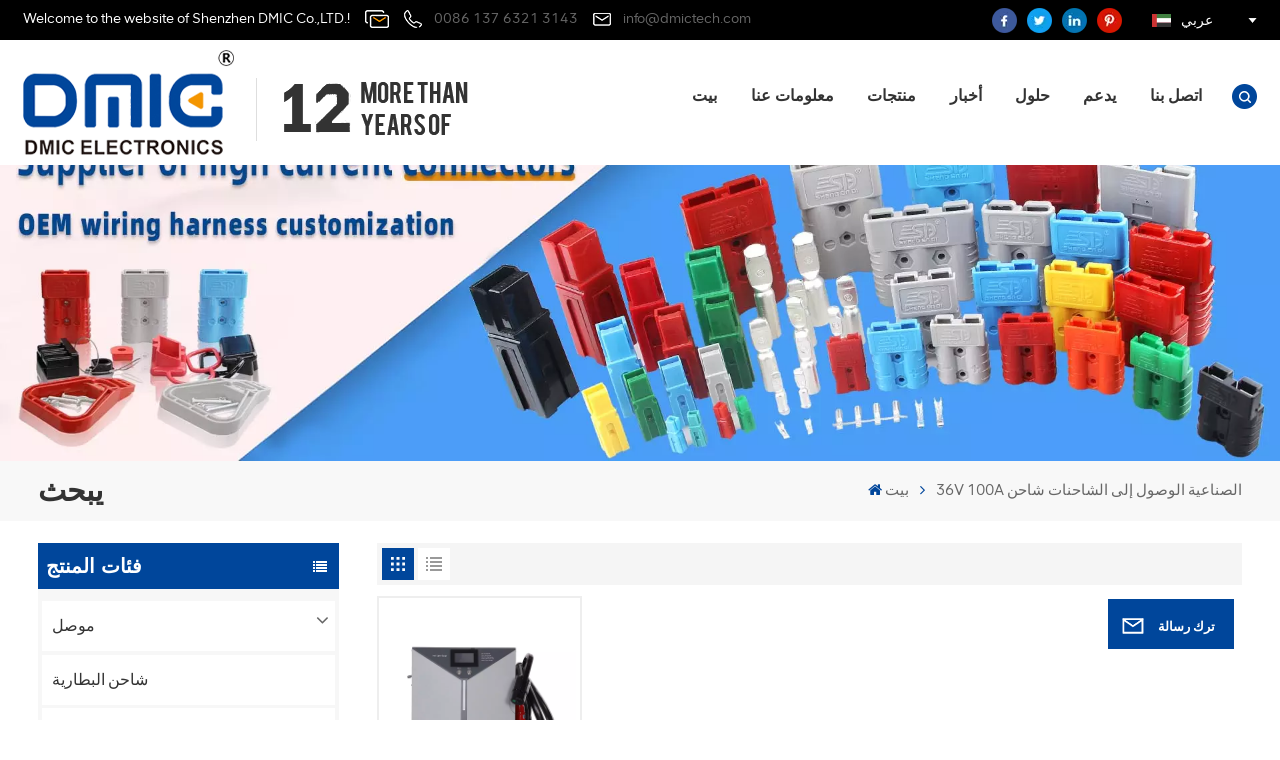

--- FILE ---
content_type: text/html; charset=UTF-8
request_url: https://ar.dmictech.com/36v-100a-industrial-reach-trucks-charger
body_size: 18590
content:
<!DOCTYPE html
	PUBLIC "-//W3C//DTD XHTML 1.0 Transitional//EN" "http://www.w3.org/TR/xhtml1/DTD/xhtml1-transitional.dtd">
<html xmlns="http://www.w3.org/1999/xhtml">
	<head>
		<meta http-equiv="X-UA-Compatible" content="IE=edge">
		<meta name="viewport" content="width=device-width, initial-scale=1.0,maximum-scale=1, user-scalable=no">
		<meta http-equiv="Content-Type" content="text/html; charset=utf-8" />
		<meta http-equiv="X-UA-Compatible" content="IE=edge,Chrome=1" />
		<meta http-equiv="X-UA-Compatible" content="IE=9" />
		<meta http-equiv="Content-Type" content="text/html; charset=utf-8" />
		<meta name="google-site-verification" content="6tzZAwTKCn5-JyULhLwQvNH0VDKqK1jVvy0GccErW-o" />
		<meta name="csrf-token" content="tKkINAqMk49wn4uNFxn5fohWSkbIIpyW4uaHRSAn">
		<title>مخصص 36V 100A الصناعية الوصول إلى الشاحنات شاحن ، OEM / ODM 36V 100A الصناعية الوصول إلى الشاحنات شاحن ، بيع بالجملة 36V 100A الصناعية الوصول إلى الشاحنات شاحن</title>
		<meta name="description" content="اكتشف مجموعتنا الضخمة من المحترفين 36V 100A الصناعية الوصول إلى الشاحنات شاحن عبر الإنترنت من Dmictech.com. قم بزيارتنا اليوم!" />
		<meta name="keywords" content="36V 100A الصناعية الوصول إلى الشاحنات شاحن المصنع ، 36V 100A الصناعية الوصول إلى الشاحنات شاحن الشركة المصنعة ، السعر التنافسي 36V 100A الصناعية الوصول إلى الشاحنات شاحن" />
		<link rel="shortcut icon" href="https://ar.dmictech.com/storage/uploads/images/202411/04/1730688854_ndIFAfUdIy.png" type="image/png">
		<link type="text/css" rel="stylesheet" href="https://ar.dmictech.com/images/moban.css">
				<link rel="alternate" hreflang="en" href="https://www.dmictech.com/36v-100a-industrial-reach-trucks-charger" />
				<link rel="alternate" hreflang="fr" href="https://fr.dmictech.com/36v-100a-industrial-reach-trucks-charger" />
				<link rel="alternate" hreflang="de" href="https://de.dmictech.com/36v-100a-industrial-reach-trucks-charger" />
				<link rel="alternate" hreflang="ru" href="https://ru.dmictech.com/36v-100a-industrial-reach-trucks-charger" />
				<link rel="alternate" hreflang="it" href="https://it.dmictech.com/36v-100a-industrial-reach-trucks-charger" />
				<link rel="alternate" hreflang="es" href="https://es.dmictech.com/36v-100a-industrial-reach-trucks-charger" />
				<link rel="alternate" hreflang="nl" href="https://nl.dmictech.com/36v-100a-industrial-reach-trucks-charger" />
				<link rel="alternate" hreflang="ar" href="https://ar.dmictech.com/36v-100a-industrial-reach-trucks-charger" />
				<link rel="alternate" hreflang="pl" href="https://pl.dmictech.com/36v-100a-industrial-reach-trucks-charger" />
				<link rel="alternate" hreflang="zh-CN" href="https://cn.dmictech.com/36v-100a-industrial-reach-trucks-charger" />
				<link rel="stylesheet" type="text/css" href="https://ar.dmictech.com/front/css/style.css" />
		<link rel="stylesheet" type="text/css" href="https://ar.dmictech.com/front/css/bootstrap.css" />
		<link rel="stylesheet" type="text/css" href="https://ar.dmictech.com/front/css/jquery.slick.css" />
				<script type="text/javascript" src="https://ar.dmictech.com/front/js/jquery-1.8.3.js"></script>
		<script type="text/javascript" src="https://ar.dmictech.com/front/js/bootstrap.min.js"></script>
		<script type="text/javascript" src="https://ar.dmictech.com/front/js/swiper.min.js"></script>
		<script type="text/javascript" src="https://ar.dmictech.com/front/js/jquery.slick.js"></script>
		<script type="text/javascript" src="https://ar.dmictech.com/front/js/main.js"></script>
		<script type="text/javascript">
			$(document).on("scroll", function() {
				if ($(document).scrollTop() > 20) {
					$("header").removeClass("large").addClass("small");
				} else {
					$("header").removeClass("small").addClass("large");
				}
			});
		</script>

<!--[if ie9]
<script src="https://ar.dmictech.com/front/js/html5shiv.min.js"></script>
<script src="https://ar.dmictech.com/front/js/respond.min.js"></script>
-->
<!--[if IE 8]>
    <script src="https://oss.maxcdn.com/libs/html5shiv/3.7.0/html5shiv.js"></script>
    <script src="https://oss.maxcdn.com/libs/respond.js/1.3.0/respond.min.js"></script>
<![endif]-->
<script>
//if( /Android|webOS|iPhone|iPad|iPod|BlackBerry|IEMobile|Opera Mini/i.test(navigator.userAgent) ) {
	$(function () {
		$('.newm img').attr("style","");
		$(".newm img").attr("width","");
		$(".newm img").attr("height","");

	})
//}
</script>
<!-- Google Tag Manager -->
<script>(function(w,d,s,l,i){w[l]=w[l]||[];w[l].push({'gtm.start':
new Date().getTime(),event:'gtm.js'});var f=d.getElementsByTagName(s)[0],
j=d.createElement(s),dl=l!='dataLayer'?'&l='+l:'';j.async=true;j.src=
'https://www.googletagmanager.com/gtm.js?id='+i+dl;f.parentNode.insertBefore(j,f);
})(window,document,'script','dataLayer','GTM-KSVW5JW');</script>
<!-- End Google Tag Manager -->
<!--Start of Tawk.to Script-->
<script type="text/javascript">
var Tawk_API=Tawk_API||{}, Tawk_LoadStart=new Date();
(function(){
var s1=document.createElement("script"),s0=document.getElementsByTagName("script")[0];
s1.async=true;
s1.src='https://embed.tawk.to/654990e9f2439e1631ec5c4d/1hejls4rj';
s1.charset='UTF-8';
s1.setAttribute('crossorigin','*');
s0.parentNode.insertBefore(s1,s0);
})();
</script>
<!--End of Tawk.to Script-->
	</head>
	<body>
		<svg version="1.1" class="hidden">
			<symbol id="icon-home" viewBox="0 0 1024 1024">
				<path
					d="M840.192497 1024h-178.309309a64.604822 64.604822 0 0 1-64.604823-64.604822V646.06179H419.615104v311.395243a64.604822 64.604822 0 0 1-64.604822 64.604822H181.22331a64.604822 64.604822 0 0 1-64.604822-64.604822V525.250772H76.563498a58.14434 58.14434 0 0 1-58.790388-38.762893A64.604822 64.604822 0 0 1 31.340122 416.068622L470.652914 18.102917a64.604822 64.604822 0 0 1 89.800703 0l432.852309 396.673609a64.604822 64.604822 0 0 1-45.869424 109.828198h-44.577327v436.728598a64.604822 64.604822 0 0 1-62.666678 62.666678zM422.199297 585.979305h179.601406a64.604822 64.604822 0 0 1 64.604822 64.604822v313.333388h175.725117V465.168287h109.182149L515.876289 64.618389 76.563498 462.584094h107.890053v501.333421h178.955358v-310.749195a64.604822 64.604822 0 0 1 58.790388-67.189015z"
					p-id="2464"></path>
			</symbol>
			<symbol id="icon-product" viewBox="0 0 1024 1024">
				<path
					d="M491.093 444.587c-21.76 0-42.538-4.31-58.624-12.246L112.085 274.688c-21.93-10.795-34.56-28.117-34.688-47.488-0.128-19.627 12.587-37.376 34.902-48.725L436.053 14.08C453.12 5.419 475.093 0.683 498.005 0.683c21.76 0 42.539 4.352 58.624 12.245l320.384 157.653c21.931 10.795 34.56 28.16 34.688 47.531 0.128 19.627-12.586 37.376-34.901 48.683L553.045 431.189c-17.066 8.662-39.04 13.44-61.994 13.44zM135.68 226.688l320.427 157.696c8.704 4.267 21.418 6.741 34.901 6.741 14.464 0 28.203-2.773 37.76-7.637l323.755-164.395a22.699 22.699 0 0 0 0.81-0.426L532.907 61.013c-8.704-4.266-21.462-6.784-34.944-6.784-14.422 0-28.16 2.774-37.718 7.638L136.533 226.219a98.816 98.816 0 0 0-0.81 0.426z m288.853 796.672c-11.093 0-22.613-2.944-34.432-8.661l-0.682-0.384-286.294-150.187c-34.261-16.939-60.074-53.205-60.074-84.48V374.741c0-28.373 20.864-48.981 49.536-48.981 11.093 0 22.613 2.901 34.432 8.661l0.682 0.342 286.294 150.186c34.261 16.939 60.074 53.206 60.074 84.523v404.907c0 28.373-20.821 48.981-49.536 48.981z m-10.624-56.661c2.688 1.28 4.864 2.048 6.571 2.517V569.515c0-8.662-12.075-27.648-30.379-36.608l-0.682-0.342L103.21 382.38a35.84 35.84 0 0 0-6.571-2.475v399.701c0 8.662 12.117 27.648 30.379 36.608l0.682 0.342L413.91 966.74z m164.566 56.661c-28.715 0-49.494-20.608-49.494-48.981V569.472c0-31.317 25.771-67.584 60.032-84.48l286.976-150.57c11.776-5.76 23.339-8.662 34.432-8.662 28.672 0 49.494 20.608 49.494 48.981v404.864c0 31.318-25.771 67.584-60.032 84.48L612.907 1014.7a78.592 78.592 0 0 1-34.432 8.661zM899.84 382.379L612.95 532.907c-18.305 8.96-30.422 27.946-30.422 36.608v399.701a36.992 36.992 0 0 0 6.613-2.517L876.032 816.17c18.261-8.918 30.379-27.904 30.379-36.566V379.904a36.395 36.395 0 0 0-6.571 2.475z"
					p-id="3372"></path>
			</symbol>
			<symbol id="icon-whatsapp" viewBox="0 0 1024 1024">
				<path
					d="M713.5 599.9c-10.9-5.6-65.2-32.2-75.3-35.8-10.1-3.8-17.5-5.6-24.8 5.6-7.4 11.1-28.4 35.8-35 43.3-6.4 7.4-12.9 8.3-23.8 2.8-64.8-32.4-107.3-57.8-150-131.1-11.3-19.5 11.3-18.1 32.4-60.2 3.6-7.4 1.8-13.7-1-19.3-2.8-5.6-24.8-59.8-34-81.9-8.9-21.5-18.1-18.5-24.8-18.9-6.4-0.4-13.7-0.4-21.1-0.4-7.4 0-19.3 2.8-29.4 13.7-10.1 11.1-38.6 37.8-38.6 92s39.5 106.7 44.9 114.1c5.6 7.4 77.7 118.6 188.4 166.5 70 30.2 97.4 32.8 132.4 27.6 21.3-3.2 65.2-26.6 74.3-52.5 9.1-25.8 9.1-47.9 6.4-52.5-2.7-4.9-10.1-7.7-21-13z m211.7-261.5c-22.6-53.7-55-101.9-96.3-143.3-41.3-41.3-89.5-73.8-143.3-96.3C630.6 75.7 572.2 64 512 64h-2c-60.6 0.3-119.3 12.3-174.5 35.9-53.3 22.8-101.1 55.2-142 96.5-40.9 41.3-73 89.3-95.2 142.8-23 55.4-34.6 114.3-34.3 174.9 0.3 69.4 16.9 138.3 48 199.9v152c0 25.4 20.6 46 46 46h152.1c61.6 31.1 130.5 47.7 199.9 48h2.1c59.9 0 118-11.6 172.7-34.3 53.5-22.3 101.6-54.3 142.8-95.2 41.3-40.9 73.8-88.7 96.5-142 23.6-55.2 35.6-113.9 35.9-174.5 0.3-60.9-11.5-120-34.8-175.6z m-151.1 438C704 845.8 611 884 512 884h-1.7c-60.3-0.3-120.2-15.3-173.1-43.5l-8.4-4.5H188V695.2l-4.5-8.4C155.3 633.9 140.3 574 140 513.7c-0.4-99.7 37.7-193.3 107.6-263.8 69.8-70.5 163.1-109.5 262.8-109.9h1.7c50 0 98.5 9.7 144.2 28.9 44.6 18.7 84.6 45.6 119 80 34.3 34.3 61.3 74.4 80 119 19.4 46.2 29.1 95.2 28.9 145.8-0.6 99.6-39.7 192.9-110.1 262.7z"
					p-id="2166"></path>
			</symbol>
			<symbol id="icon-contact" viewBox="0 0 1024 1024">
				<path
					d="M639.892491 415.930119 383.935495 415.930119c-17.717453 0-31.994625-14.277171-31.994625-31.994625s14.277171-31.994625 31.994625-31.994625L639.892491 351.94087c17.717453 0 31.994625 14.277171 31.994625 31.994625S657.609945 415.930119 639.892491 415.930119z"
					p-id="2187"></path>
				<path
					d="M579.17151 543.908618 383.935495 543.908618c-17.717453 0-31.994625-14.277171-31.994625-31.994625S366.390055 479.919368 383.935495 479.919368l195.236015 0c17.717453 0 31.994625 14.277171 31.994625 31.994625S596.888964 543.908618 579.17151 543.908618z"
					p-id="2188"></path>
				<path
					d="M962.246934 447.924744c0-211.74937-200.912481-383.935495-447.924744-383.935495S66.225433 236.175374 66.225433 447.924744c0 116.453553 62.957164 226.026541 172.874181 300.680665 14.621199 9.976818 34.574836 6.192508 44.379641-8.428691 9.976818-14.621199 6.192508-34.574836-8.428691-44.379641-92.027549-62.441122-144.835881-152.74853-144.835881-247.700319 0-176.486477 172.186125-319.946246 383.935495-319.946246s383.935495 143.631782 383.935495 319.946246-172.186125 319.946246-383.935495 319.946246c-2.064169 0-3.612296 0.688056-5.504452 1.204099-15.137242-2.752226-30.446498 5.160423-35.778935 20.125651-6.192508 17.373425-46.44381 46.615824-94.091718 73.794053 17.373425-58.140769 9.116748-70.697799 3.440282-78.954477-6.70855-9.976818-17.889467-15.997312-29.930455-15.997312-17.717453 0-31.994625 14.277171-31.994625 31.994625 0 5.84848 1.548127 11.180917 4.300353 15.997312-3.268268 18.233496-17.201411 60.892995-33.026709 99.768184-4.988409 12.040988-2.064169 25.974131 7.396607 35.090879 6.020494 5.84848 14.105157 8.944734 22.18982 8.944734 4.300353 0 8.77272-0.860071 13.073072-2.752226 36.466991-16.341341 147.588107-69.149672 187.667395-125.570301C765.290778 828.075928 962.246934 657.609945 962.246934 447.924744z"
					p-id="2189"></path>
			</symbol>
			<symbol id="icon-message" viewBox="0 0 1024 1024">
				<path
					d="M896.17 334.19c-17.67 0-32 14.33-32 32v401.66H162.31V256.1h516.23c17.67 0 32-14.33 32-32s-14.33-32-32-32H130.31c-17.67 0-32 14.33-32 32v575.75c0 17.67 14.33 32 32 32h765.87c17.67 0 32-14.33 32-32V366.19c-0.01-17.67-14.33-32-32.01-32z"
					p-id="11578"></path>
				<path
					d="M640.2 383.79c0-17.67-14.33-32-32-32H288.1c-17.67 0-32 14.33-32 32s14.33 32 32 32h320.1c17.67 0 32-14.33 32-32zM288.34 512.09c-17.67 0-32 14.33-32 32s14.33 32 32 32h191.57c17.67 0 32-14.33 32-32s-14.33-32-32-32H288.34zM539.38 698.56a31.79 31.79 0 0 0 17.67 5.34c10.36 0 20.53-5.03 26.69-14.3l297.05-447.38c9.78-14.72 5.76-34.58-8.96-44.36-14.72-9.78-34.58-5.77-44.36 8.96L530.42 654.2c-9.77 14.72-5.76 34.58 8.96 44.36z"
					p-id="11579"></path>
			</symbol>
			<symbol id="icon-tel" viewBox="0 0 1024 1024">
				<path
					d="M762 564c-68.5 0-130.5 34.5-166.6 91.4-118-14.9-211.2-110.8-222.7-229.3C427 389.5 460 328.5 460 262c0-109.2-88.9-198-198-198-109.2 0-198 88.8-198 198 0 369.3 389.6 698 696.8 698h1.3c109.1-0.3 197.9-89.1 197.9-198 0-109.1-88.8-198-198-198z m-0.1 332h-1.1C485.9 896 128 586.8 128 262c0-72.1 61.9-134 134-134s134 61.9 134 134c0 48.9-22.2 95.3-65.6 117.9l-20.5 11.6 0.5 16.9c3.7 169.3 131.1 306 300.2 313.8h21.1l7.7-17c22-45.6 72.1-77.2 122.6-77.2 72.1 0 134 61.9 134 134 0 71.9-61.9 133.8-134.1 134z"
					p-id="3419"></path>
			</symbol>
			<symbol id="con-tel" viewBox="0 0 1024 1024">
			<path d="M506.189667 655.677307c3.924379 7.848759 11.773138 11.773138 19.621896 15.697517 19.621896 15.697517 39.243793 11.773138 47.092551 7.848759l39.243793-58.865689 0 0c7.848759-7.848759 15.697517-11.773138 23.546276-19.621896 7.848759-3.924379 15.697517-7.848759 27.470655-7.848759l0 0c7.848759-3.924379 19.621896 0 27.470655 0l3.924379 0c7.848759 3.924379 15.697517 7.848759 23.546276 15.697517L863.306134 722.390731l3.924379 0c7.848759 7.848759 11.773138 15.697517 15.697517 23.546276l0 0c3.924379 7.848759 7.848759 19.621896 7.848759 27.470655 0 11.773138 0 23.546276-3.924379 31.395034l0 0c-3.924379 11.773138-11.773138 19.621896-19.621896 27.470655-7.848759 7.848759-19.621896 15.697517-35.319413 23.546276l0 3.924379c-11.773138 7.848759-31.395034 15.697517-47.092551 19.621896-82.411965 27.470655-168.747285 23.546276-251.158227-3.924379-7.848759-3.924379-19.621896-7.848759-27.470655-11.773138l0-62.790068c15.697517 3.924379 31.395034 11.773138 47.092551 15.697517 70.638827 23.546276 145.20101 31.395034 211.915457 7.848759 15.697517-3.924379 27.470655-11.773138 35.319413-15.697517l3.924379-3.924379c7.848759-3.924379 15.697517-11.773138 23.546276-15.697517 0-3.924379 3.924379-3.924379 3.924379-7.848759l0 0 0 0c0 0 0 0 0-3.924379 0-3.924379 0-3.924379 0-3.924379l0 0c0-3.924379-3.924379-3.924379-3.924379-3.924379l0-3.924379L682.785711 651.752928l0 0c-3.924379 0-3.924379 0-7.848759 0l0 0-3.924379 0 0 0c-3.924379 0-3.924379 0-3.924379 0l0 0 0 0c-3.924379 0-3.924379 3.924379-3.924379 3.924379l0 0 0 0-47.092551 62.790068c0 3.924379-3.924379 7.848759-7.848759 7.848759 0 0-47.092551 31.395034-102.032838 3.924379L506.189667 655.677307zM298.198589 153.35983l113.805976 145.20101 0 3.924379c3.924379 7.848759 7.848759 15.697517 11.773138 23.546276 0 7.848759 3.924379 19.621896 0 27.470655 0 11.773138-3.924379 19.621896-7.848759 27.470655l0 3.924379c-7.848759 7.848759-11.773138 11.773138-19.621896 19.621896l-3.924379 0-54.94131 39.243793c-3.924379 7.848759-7.848759 27.470655 7.848759 47.092551 23.546276 35.319413 51.016931 70.638827 82.410941 98.108458l0 0 0 0c23.546276 23.546276 51.016931 47.092551 78.487585 66.714448l0 74.563206c-3.924379-3.924379-11.773138-7.848759-15.697517-11.773138-39.243793-27.470655-74.563206-54.94131-105.957217-86.335321l0 0c-31.395034-31.395034-62.790068-66.714448-86.335321-105.957217-47.092551-62.790068-7.848759-117.730355-7.848759-117.730355 0-3.924379 3.924379-3.924379 7.848759-7.848759l58.865689-43.168172 3.924379-3.924379c0 0 0 0 3.924379 0l0-3.924379c0 0 0 0 0-3.924379l0-3.924379c0-3.924379 0-3.924379 0-3.924379l0 0 0 0L251.107061 188.67822l0 0c-3.924379 0-3.924379 0-3.924379-3.924379l-3.924379 0c0 0 0 0-3.924379 0l-3.924379 0 0 0c-3.924379 0-3.924379 3.924379-7.848759 3.924379-3.924379 7.848759-11.773138 15.697517-15.697517 23.546276-7.848759 11.773138-15.697517 23.546276-19.621896 39.243793-23.546276 66.714448-15.697517 141.27663 7.848759 211.915457 23.546276 78.487585 74.563206 153.049768 137.352251 215.839837 51.016931 51.016931 105.957217 94.184079 168.747285 121.654734l0 62.790068c-78.487585-31.395034-149.125389-82.410941-211.915457-141.27663-66.714448-70.638827-121.654734-153.049768-153.049768-239.386112-27.470655-82.410941-31.395034-168.747285-3.924379-251.158227 7.848759-19.621896 15.697517-35.319413 23.546276-47.092551l0 0 0 0c7.848759-15.697517 15.697517-27.470655 23.546276-35.319413 7.848759-7.848759 15.697517-15.697517 27.470655-19.621896l3.924379 0c7.848759-3.924379 15.697517-3.924379 27.470655-3.924379 11.773138 0 19.621896 3.924379 27.470655 7.848759l3.924379 0L298.198589 153.35983zM298.198589 153.35983 298.198589 153.35983 298.198589 153.35983 298.198589 153.35983zM298.198589 153.35983 298.198589 153.35983 298.198589 153.35983 298.198589 153.35983z" p-id="3578"></path>
			</symbol>
			<symbol id="con-email" viewBox="0 0 1024 1024">
				<path d="M860.7 192.6h-697c-27.5 0-49.8 22.3-49.8 49.8V780c0 27.5 22.3 49.8 49.8 49.8h697c3.7 0 7.4-0.4 11-1.2 6.3 0 12.3-2.3 16.9-6.5v-1.5c13.5-9.1 21.7-24.3 21.9-40.6V242.3c0-27.5-22.3-49.7-49.8-49.7zM512.2 556L169.9 248.6h686.6L512.2 556zM163.7 309.8l229.5 206.4-229.5 228.7V309.8z m266.6 238.7l66.2 59.5c9.4 8.4 23.7 8.4 33.1 0l70.5-63 215.8 235H198.8l231.5-231.5z m206.3-36.8l224-199.1v443.1l-224-244z m0 0" p-id="2380"></path>
			</symbol>
			<symbol id="con-add" viewBox="0 0 1024 1024" >
			<path d="M877.216 491.808M895.904 448c0-212.064-171.936-384-384-384-212.064 0-384 171.936-384 384 0 104.672 42.016 199.456 109.92 268.736L237.664 716.736l1.568 1.568c0.768 0.768 1.536 1.568 2.336 2.336l217.12 217.12c29.376 29.376 76.992 29.376 106.368 0l217.12-217.12c0.768-0.768 1.568-1.536 2.336-2.336l1.568-1.568-0.16 0C853.888 647.456 895.904 552.672 895.904 448zM565.088 847.36c-53.12 53.12-53.152 53.248-106.368 0L285.76 673.472C228 615.648 191.904 536.224 191.904 448c0-176.736 143.264-320 320-320 176.736 0 320 143.264 320 320 0 88.224-36.096 167.648-93.856 225.472L565.088 847.36zM512 256c-106.048 0-192 85.952-192 192s85.952 192 192 192 192-85.952 192-192S618.048 256 512 256zM512 576c-70.688 0-128-57.312-128-128s57.312-128 128-128 128 57.312 128 128S582.688 576 512 576z" p-id="3352"></path>
			</symbol>
			<symbol id="fixed-email-close" viewBox="0 0 800 800">
				<g transform="matrix(1.000730037689209,0,0,1.0236200094223022,399,310.5)" opacity="1"
					style="display: block;">
					<g opacity="1" transform="matrix(1,0,0,1,0,0)">
						<path stroke-linecap="butt" stroke-linejoin="miter" fill-opacity="0" stroke-miterlimit="3"
							stroke="rgb(255,255,255)" stroke-opacity="1" stroke-width="40"
							d=" M-255.25,-31.75 C-255.25,-31.75 255.2519989013672,-31.746999740600586 255.2519989013672,-31.746999740600586">
						</path>
					</g>
				</g>
				<g transform="matrix(1,0,0,1,400,329.531005859375)" opacity="1" style="display: block;">
					<g opacity="1" transform="matrix(1,0,0,1,0,0)">
						<path fill="rgb(255,255,255)" fill-opacity="1"
							d=" M-0.5,127 C-0.5,127 -236.5,-33.5 -236.5,-33.5 C-236.5,-33.5 -236,287 -236,287 C-236,287 234.5,287 234.5,287 C234.5,287 234.5,-33 234.5,-33 C234.5,-33 -0.5,127 -0.5,127z">
						</path>
						<path stroke-linecap="butt" stroke-linejoin="miter" fill-opacity="0" stroke-miterlimit="3"
							stroke="rgb(255,255,255)" stroke-opacity="1" stroke-width="40"
							d=" M-0.5,127 C-0.5,127 -236.5,-33.5 -236.5,-33.5 C-236.5,-33.5 -236,287 -236,287 C-236,287 234.5,287 234.5,287 C234.5,287 234.5,-33 234.5,-33 C234.5,-33 -0.5,127 -0.5,127z">
						</path>
					</g>
				</g>
				<g transform="matrix(1,0,0,1,399,593.875)" opacity="1" style="display: block;">
					<g opacity="1" transform="matrix(1,0,0,1,0,0)">
						<path fill-opacity="1"
							d=" M-156,28.5 C-156,28.5 -156,-142 -156,-142 C-156,-142 155,-142 155,-142 C155,-142 155,27 155,27">
						</path>
						<path stroke-linecap="butt" stroke-linejoin="miter" fill-opacity="0" stroke-miterlimit="3"
							stroke="rgb(255,255,255)" stroke-opacity="1" stroke-width="40"
							d=" M-156,28.5 C-156,28.5 -156,-142 -156,-142 C-156,-142 155,-142 155,-142 C155,-142 155,27 155,27">
						</path>
					</g>
					<g opacity="1" transform="matrix(0.9261299967765808,0,0,1,0,0)">
						<path fill-opacity="1"
							d=" M-124,-21 C-124,-21 -1,-21 -1,-21 M-124,-83 C-124,-83 118,-83 118,-83"></path>
						<path stroke-linecap="butt" stroke-linejoin="miter" fill-opacity="0" stroke-miterlimit="3"
							stroke="rgb(255,255,255)" stroke-opacity="1" stroke-width="40"
							d=" M-124,-21 C-124,-21 -1,-21 -1,-21 M-124,-83 C-124,-83 118,-83 118,-83"></path>
					</g>
				</g>
				<g transform="matrix(1,0,0,1,400,329.531005859375)" opacity="1" style="display: block;">
					<g opacity="1" transform="matrix(1,0,0,1,0,0)">
						<path fill="rgb(0,70,155)" fill-opacity="1"
							d=" M-0.5,127 C-0.5,127 -236.5,-33.5 -236.5,-33.5 C-236.5,-33.5 -236,287 -236,287 C-236,287 234.5,287 234.5,287 C234.5,287 234.5,-33 234.5,-33 C234.5,-33 -0.5,127 -0.5,127z">
						</path>
						<path stroke-linecap="butt" stroke-linejoin="miter" fill-opacity="0" stroke-miterlimit="3"
							stroke="rgb(255,255,255)" stroke-opacity="1" stroke-width="40"
							d=" M-0.5,127 C-0.5,127 -236.5,-33.5 -236.5,-33.5 C-236.5,-33.5 -236,287 -236,287 C-236,287 234.5,287 234.5,287 C234.5,287 234.5,-33 234.5,-33 C234.5,-33 -0.5,127 -0.5,127z">
						</path>
					</g>
				</g>
			</symbol>
			<symbol id="fixed-email-open" viewBox="0 0 800 800">
				<g transform="matrix(1.000730037689209,0,0,1.0236200094223022,399,310.5)" opacity="1"
					style="display: block;">
					<g opacity="1" transform="matrix(1,0,0,1,0,0)">
						<path stroke-linecap="butt" stroke-linejoin="miter" fill-opacity="0" stroke-miterlimit="3"
							stroke="rgb(255,255,255)" stroke-opacity="1" stroke-width="40"
							d=" M-255.25,-31.75 C-255.25,-31.75 255.2519989013672,-31.746999740600586 255.2519989013672,-31.746999740600586">
						</path>
					</g>
				</g>
				<g transform="matrix(1,0,0,1,400,329.531005859375)" opacity="1" style="display: block;">
					<g opacity="1" transform="matrix(1,0,0,1,0,0)">
						<path fill="rgb(255,255,255)" fill-opacity="1"
							d=" M21.8818416595459,-207.9999237060547 C21.8818416595459,-207.9999237060547 -236.5,-33.5 -236.5,-33.5 C-236.5,-33.5 -236,287 -236,287 C-236,287 234.5,287 234.5,287 C234.5,287 234.5,-33 234.5,-33 C234.5,-33 21.8818416595459,-207.9999237060547 21.8818416595459,-207.9999237060547z">
						</path>
						<path stroke-linecap="butt" stroke-linejoin="miter" fill-opacity="0" stroke-miterlimit="3"
							stroke="rgb(255,255,255)" stroke-opacity="1" stroke-width="40"
							d=" M21.8818416595459,-207.9999237060547 C21.8818416595459,-207.9999237060547 -236.5,-33.5 -236.5,-33.5 C-236.5,-33.5 -236,287 -236,287 C-236,287 234.5,287 234.5,287 C234.5,287 234.5,-33 234.5,-33 C234.5,-33 21.8818416595459,-207.9999237060547 21.8818416595459,-207.9999237060547z">
						</path>
					</g>
				</g>
				<g transform="matrix(1,0,0,1,399,327.875)" opacity="1" style="display: block;">
					<g fill="rgb(0,70,155)" opacity="1" transform="matrix(1,0,0,1,0,0)">
						<path fill-opacity="1"
							d=" M-156,28.5 C-156,28.5 -156,-142 -156,-142 C-156,-142 155,-142 155,-142 C155,-142 155,27 155,27">
						</path>
						<path stroke-linecap="butt" stroke-linejoin="miter" fill-opacity="0" stroke-miterlimit="3"
							stroke="rgb(255,255,255)" stroke-opacity="1" stroke-width="40"
							d=" M-156,28.5 C-156,28.5 -156,-142 -156,-142 C-156,-142 155,-142 155,-142 C155,-142 155,27 155,27">
						</path>
					</g>
					<g opacity="1" transform="matrix(0.9261299967765808,0,0,1,0,0)">
						<path fill="rgb(255,255,255)" fill-opacity="1"
							d=" M-124,-21 C-124,-21 -1,-21 -1,-21 M-124,-83 C-124,-83 118,-83 118,-83"></path>
						<path stroke-linecap="butt" stroke-linejoin="miter" fill-opacity="0" stroke-miterlimit="3"
							stroke="rgb(255,255,255)" stroke-opacity="1" stroke-width="40"
							d=" M-124,-21 C-124,-21 -1,-21 -1,-21 M-124,-83 C-124,-83 118,-83 118,-83"></path>
					</g>
				</g>
				<g transform="matrix(1,0,0,1,400,329.531005859375)" opacity="1" style="display: block;">
					<g opacity="1" transform="matrix(1,0,0,1,0,0)">
						<path fill="rgb(0,70,155)" fill-opacity="1"
							d=" M-0.5,127 C-0.5,127 -236.5,-33.5 -236.5,-33.5 C-236.5,-33.5 -236,287 -236,287 C-236,287 234.5,287 234.5,287 C234.5,287 234.5,-33 234.5,-33 C234.5,-33 -0.5,127 -0.5,127z">
						</path>
						<path stroke-linecap="butt" stroke-linejoin="miter" fill-opacity="0" stroke-miterlimit="3"
							stroke="rgb(255,255,255)" stroke-opacity="1" stroke-width="40"
							d=" M-0.5,127 C-0.5,127 -236.5,-33.5 -236.5,-33.5 C-236.5,-33.5 -236,287 -236,287 C-236,287 234.5,287 234.5,287 C234.5,287 234.5,-33 234.5,-33 C234.5,-33 -0.5,127 -0.5,127z">
						</path>
					</g>
				</g>
			</symbol>
			<symbol id="icon-address" viewBox="0 0 1024 1024">
				<path
					d="M751.2 543.2c-148 0-268.8-120.8-268.8-269.6S602.4 4 751.2 4c148 0 268.8 120.8 268.8 269.6s-120.8 269.6-268.8 269.6z m0-507.2c-130.4 0-236.8 106.4-236.8 237.6s106.4 237.6 236.8 237.6 236.8-106.4 236.8-237.6S881.6 36 751.2 36z"
					p-id="8102"></path>
				<path
					d="M537.6 1020h-440c-51.2 0-93.6-42.4-93.6-93.6V128C4 76 45.6 34.4 97.6 34.4h440c25.6 0 49.6 10.4 68 29.6 3.2 3.2 4.8 8 4 12 0 4.8-2.4 8.8-5.6 11.2-56.8 45.6-89.6 113.6-89.6 186.4 0 81.6 40.8 156.8 109.6 200.8 4.8 3.2 7.2 8 7.2 13.6v438.4c0 51.2-41.6 93.6-93.6 93.6zM97.6 66.4C64 66.4 36 94.4 36 128v797.6c0 34.4 27.2 61.6 61.6 61.6h440c33.6 0 61.6-28 61.6-61.6V496c-73.6-50.4-116.8-132.8-116.8-222.4 0-76 31.2-147.2 87.2-198.4-9.6-5.6-20-8.8-31.2-8.8H97.6z"
					p-id="8103"></path>
				<path
					d="M759.2 414.4h-0.8c-3.2-0.8-6.4-3.2-7.2-6.4l-19.2-119.2-118.4-19.2c-3.2-0.8-6.4-3.2-6.4-7.2-0.8-3.2 1.6-7.2 4.8-8L856 154.4c3.2-1.6 6.4-0.8 8.8 1.6 2.4 2.4 3.2 5.6 1.6 8.8L766.4 409.6c-0.8 3.2-4 4.8-7.2 4.8zM644.8 258.4l96 15.2c3.2 0.8 6.4 3.2 6.4 6.4l15.2 96.8 81.6-200-199.2 81.6zM250.4 816c-4.8 0-8-3.2-8-8v-74.4c0.8-22.4 1.6-45.6-6.4-67.2-7.2-21.6-22.4-39.2-37.6-58.4-4.8-5.6-9.6-11.2-13.6-16.8-60.8-78.4-76.8-176.8-40-250.4 36-72.8 112-110.4 193.6-146.4l139.2-60.8c4-1.6 8.8 0 10.4 4 1.6 4 0 8.8-4 10.4l-139.2 60.8c-78.4 34.4-152 71.2-185.6 138.4-33.6 68-19.2 160 38.4 233.6 4 5.6 8.8 11.2 13.6 16.8 16 19.2 32 39.2 40.8 63.2 8 24 8 50.4 7.2 72.8v73.6c-0.8 5.6-4.8 8.8-8.8 8.8z"
					p-id="8104"></path>
				<path
					d="M615.2 829.6H20c-4.8 0-8-3.2-8-8s3.2-8 8-8h595.2c4.8 0 8 3.2 8 8 0 4-4 8-8 8zM388.8 924H246.4c-4.8 0-8-3.2-8-8s3.2-8 8-8h143.2c4.8 0 8 3.2 8 8-0.8 4-4 8-8.8 8z"
					p-id="8105"></path>
			</symbol>
		</svg>
		<header class="large">
				  
			<div class="header clearfix">
				<div class="shemei_box">
					<div class="shemei-center clearfix">
						<div class="shemei-left">
							<p>Welcome to the website of Shenzhen DMIC Co.,LTD.!</p>
							<p class="select" data-modal="modal-lan"><img src="https://ar.dmictech.com/front/images/xunpan.png" /></p>
							
																					<p class="phone"><a href="Tel:0086 137 6321 3143">0086 137 6321 3143</a></p>
																												<p class="email"><a rel="nofollow" target="_blank" href="mailto:info@dmictech.com">info@dmictech.com</a></p>
													</div>
						
						<div class="language hidden_mob">
																																																																																																																							<p><img src="https://ar.dmictech.com/storage/uploads/images/202306/02/1685670500_AuQCrYMchd.png" alt="عربي">عربي<i class="fa"></i></p>
																																																	<div class="language_ul">
								<ul>
																			<li ><a href="https://www.dmictech.com/36v-100a-industrial-reach-trucks-charger"><img src="https://ar.dmictech.com/storage/uploads/images/202306/02/1685670052_DlP2QyLXTQ.jpg" alt="English">English</a></li>
																			<li ><a href="https://fr.dmictech.com/36v-100a-industrial-reach-trucks-charger"><img src="https://ar.dmictech.com/storage/uploads/images/202306/02/1685670067_Aa1MLQv15f.png" alt="Français">Français</a></li>
																			<li ><a href="https://de.dmictech.com/36v-100a-industrial-reach-trucks-charger"><img src="https://ar.dmictech.com/storage/uploads/images/202306/02/1685670079_Q0TjTSQB6H.png" alt="Deutsch">Deutsch</a></li>
																			<li ><a href="https://ru.dmictech.com/36v-100a-industrial-reach-trucks-charger"><img src="https://ar.dmictech.com/storage/uploads/images/202306/02/1685670101_a7FaNHEEi1.png" alt="Русский">Русский</a></li>
																			<li ><a href="https://it.dmictech.com/36v-100a-industrial-reach-trucks-charger"><img src="https://ar.dmictech.com/storage/uploads/images/202306/02/1685670124_9qEmvFNv8L.png" alt="Italiano">Italiano</a></li>
																			<li ><a href="https://es.dmictech.com/36v-100a-industrial-reach-trucks-charger"><img src="https://ar.dmictech.com/storage/uploads/images/202306/02/1685670175_XxpAzrRtkk.png" alt="Español">Español</a></li>
																			<li ><a href="https://nl.dmictech.com/36v-100a-industrial-reach-trucks-charger"><img src="https://ar.dmictech.com/storage/uploads/images/202306/02/1685670472_bolxSud06F.png" alt="Nederland">Nederland</a></li>
																			<li  class="active" ><a href="https://ar.dmictech.com/36v-100a-industrial-reach-trucks-charger"><img src="https://ar.dmictech.com/storage/uploads/images/202306/02/1685670500_AuQCrYMchd.png" alt="عربي">عربي</a></li>
																			<li ><a href="https://pl.dmictech.com/36v-100a-industrial-reach-trucks-charger"><img src="https://ar.dmictech.com/storage/uploads/images/202306/02/1685670522_cnAOQwBibz.png" alt="Polski">Polski</a></li>
																			<li ><a href="https://cn.dmictech.com/36v-100a-industrial-reach-trucks-charger"><img src="https://ar.dmictech.com/storage/uploads/images/202306/02/1685670548_WWznLubExc.png" alt="中文">中文</a></li>
																	</ul>
							</div>
						</div>
						<div class="shemei-right">
							 																								<a rel="nofollow" target="_blank" href="https://www.facebook.com/GuangdongSED">
																				<picture>
											<source type="image/webp" srcset="https://ar.dmictech.com/storage/uploads/images/202306/02/1685670668_WTjCJnv6HX.webp">
											<source type="image/jpeg" srcset="https://ar.dmictech.com/storage/uploads/images/202306/02/1685670668_WTjCJnv6HX.png">
											<img src="https://ar.dmictech.com/storage/uploads/images/202306/02/1685670668_WTjCJnv6HX.png" alt="facebook"/>
										</picture>
																			</a>
																	<a rel="nofollow" target="_blank" href="https://www.twitter.com">
																				<picture>
											<source type="image/webp" srcset="https://ar.dmictech.com/storage/uploads/images/202306/02/1685670687_QWxWfBDMzz.webp">
											<source type="image/jpeg" srcset="https://ar.dmictech.com/storage/uploads/images/202306/02/1685670687_QWxWfBDMzz.png">
											<img src="https://ar.dmictech.com/storage/uploads/images/202306/02/1685670687_QWxWfBDMzz.png" alt="twitter"/>
										</picture>
																			</a>
																	<a rel="nofollow" target="_blank" href="https://www.linkedin.com">
																				<picture>
											<source type="image/webp" srcset="https://ar.dmictech.com/storage/uploads/images/202306/02/1685670701_um2BQ6HdwF.webp">
											<source type="image/jpeg" srcset="https://ar.dmictech.com/storage/uploads/images/202306/02/1685670701_um2BQ6HdwF.png">
											<img src="https://ar.dmictech.com/storage/uploads/images/202306/02/1685670701_um2BQ6HdwF.png" alt="linkedin"/>
										</picture>
																			</a>
																	<a rel="nofollow" target="_blank" href="https://www.pinterest.com">
																				<picture>
											<source type="image/webp" srcset="https://ar.dmictech.com/storage/uploads/images/202306/02/1685670720_b2GMZ0eixp.webp">
											<source type="image/jpeg" srcset="https://ar.dmictech.com/storage/uploads/images/202306/02/1685670720_b2GMZ0eixp.png">
											<img src="https://ar.dmictech.com/storage/uploads/images/202306/02/1685670720_b2GMZ0eixp.png" alt="pinterest"/>
										</picture>
																			</a>
																					</div>
					</div>
				</div>
				<div class="container">
					<div class="header_box  clearfix">
												<div id="logo"><a  href="/"  id="logo_img"><img src="https://ar.dmictech.com/storage/uploads/images/202411/04/1730688376_rSwAn11MJ8.png" alt="Shenzhen DMIC Co.,LTD." /></a></div>
												<div class="search_section">
							<i class="ico_search"></i>
							<div class="search_input">
								<div class="close-search"><i class="close"></i></div>
								<div class="search_box">
									<div class="search_title">ما الذي تبحث عنه؟?</div>
									<form action="https://ar.dmictech.com/search" method="get">
									<div class="search_main">
										<input name="search_keyword" onkeydown="javascript:enterIn(event);" type="text" class="form-control" value="يبحث..." onfocus="if(this.value=='يبحث...'){this.value='';}" onblur="if(this.value==''){this.value='يبحث...';}" placeholder="يبحث...">
										<input type="submit" class="search_btn btn_search1" value="">
									</div>
									</form>
																		<div class="search_tags">
										<p>عمليات البحث الشعبية :</p>
																							<a href="https://ar.dmictech.com/single-pole-battery-connectors">موصلات البطارية أحادية القطب</a>
																							<a href="https://ar.dmictech.com/rema-discharge-electric-plug-connector">تفريغ ريما موصل قابس كهربائي</a>
																							<a href="https://ar.dmictech.com/fast-charging-charger">شاحن سريع الشحن</a>
																							<a href="https://ar.dmictech.com/lithium-iron-phosphate-battery">بطارية ليثيوم فوسفات الحديد</a>
																							<a href="https://ar.dmictech.com/quick-connect-2-pole-connectors">التوصيل السريع 2 موصلات القطب</a>
																							<a href="https://ar.dmictech.com/high-current-battery-3-pole-connector">موصل 3 أقطاب للبطارية عالية التيار</a>
																							<a href="https://ar.dmictech.com/forklift-battery-cable-connectors">موصلات كبل بطارية الرافعة الشوكية</a>
																				</div>
																	</div>
							</div>
						</div>
						<div class="nav_content clearfix">
							<div class="mainmenu-area">
								<div class="mainmenu-left visible-lg visible-md">
									<div class="mainmenu">
										<nav>
											<ul class="clearfix">
												<li class=""><a href="/">بيت</a></li>
												
																																					<li class=" "><a href="about-us">معلومات عنا</a>
																											</li>
																								
												<li class="product_vmegamenu  "><a href="https://ar.dmictech.com/products">منتجات</a>
													<div class="vmegamenu">
														<ul class="vmegamenu_box clearfix">
																													<li  class="has-menu" >
																<div class="top"><a href="https://ar.dmictech.com/connector" class="title">موصل</a></div>
																																	<ul class="vmegamenu02">
																																					<li><a href="https://ar.dmictech.com/unipolar-connector">موصل أحادي القطب</a>
																																							</li>
																																					<li><a href="https://ar.dmictech.com/bipolar-connector">موصل ثنائي القطب</a>
																																							</li>
																																					<li><a href="https://ar.dmictech.com/three-pole-connector">موصل ثلاثي الأقطاب</a>
																																							</li>
																																					<li><a href="https://ar.dmictech.com/energy-storage-connector">موصل تخزين الطاقة</a>
																																							</li>
																																					<li><a href="https://ar.dmictech.com/forklift-connector">موصل رافعة شوكية</a>
																																							</li>
																																			</ul>
																															</li>
																													<li >
																<div class="top"><a href="https://ar.dmictech.com/battery-charger" class="title">شاحن البطارية</a></div>
																															</li>
																													<li >
																<div class="top"><a href="https://ar.dmictech.com/energy-storage" class="title">تخزين الطاقة</a></div>
																															</li>
																													<li  class="has-menu" >
																<div class="top"><a href="https://ar.dmictech.com/other-products" class="title">منتجات اخرى</a></div>
																																	<ul class="vmegamenu02">
																																					<li><a href="https://ar.dmictech.com/electric-vehicle-charging-gun">بندقية شحن السيارة الكهربائية</a>
																																							</li>
																																					<li><a href="https://ar.dmictech.com/ev-car-charger-plug-socket-holder">EV شاحن سيارة التوصيل حامل المقبس</a>
																																							</li>
																																					<li><a href="https://ar.dmictech.com/connector-accessories-1">ملحقات الموصل</a>
																																							</li>
																																					<li><a href="https://ar.dmictech.com/oem-connector-harness">تسخير موصل OEM</a>
																																							</li>
																																			</ul>
																															</li>
																											</ul></div>
												</li>
												
																																					<li class=""><a href="news">أخبار</a>
																											</li>
																								
																																					<li class=""><a href="solutions">حلول</a>
																											</li>
																								
																																					<li class=""><a href="support">يدعم</a>
																											</li>
																								
																																					<li class=" "><a href="contact-us">اتصل بنا</a>
																											</li>
																							</ul>
										</nav>
									</div>
								</div>
							</div>
						</div>
					</div>
					<div class="nav_section hidden_pc">
						<div class="main">
							<div class="nav_r">
								<div class="header-navigation">
									<nav class="main-navigation">
										<div class="main-navigation-inner">
											<div class="hidden_pc nav_con">
																																				<a href="Tel:0086 137 6321 3143">0086 137 6321 3143</a>
																							</div>
											<form action="https://ar.dmictech.com/search" method="get">
											<div class="search_main">
												<input name="search_keyword" onkeydown="javascript:enterIn(event);" type="text" class="form-control" value="يبحث..." onfocus="if(this.value=='يبحث...'){this.value='';}" onblur="if(this.value==''){this.value='يبحث...';}" placeholder="يبحث...">
												<input type="submit" class="search_btn btn_search1" value="">
											</div>
											</form>
											<ul id="menu-main-menu" class="main-menu clearfix">
												<li class=""><a href="/">بيت</a></li>
												
																																					<li class=" "><a href="about-us">معلومات عنا</a>
																											</li>
																								
												<li class="menu-children "><a href="https://ar.dmictech.com/products">منتجات</a>
													<ul class="sub-menu">
																													<li  class="menu-children" >
																<a href="https://ar.dmictech.com/connector" class="title">موصل</a>
																																	<ul class="sub-menu">
																																					<li><a href="https://ar.dmictech.com/unipolar-connector">موصل أحادي القطب</a>
																																							</li>
																																					<li><a href="https://ar.dmictech.com/bipolar-connector">موصل ثنائي القطب</a>
																																							</li>
																																					<li><a href="https://ar.dmictech.com/three-pole-connector">موصل ثلاثي الأقطاب</a>
																																							</li>
																																					<li><a href="https://ar.dmictech.com/energy-storage-connector">موصل تخزين الطاقة</a>
																																							</li>
																																					<li><a href="https://ar.dmictech.com/forklift-connector">موصل رافعة شوكية</a>
																																							</li>
																																			</ul>
																															</li>
																													<li >
																<a href="https://ar.dmictech.com/battery-charger" class="title">شاحن البطارية</a>
																															</li>
																													<li >
																<a href="https://ar.dmictech.com/energy-storage" class="title">تخزين الطاقة</a>
																															</li>
																													<li  class="menu-children" >
																<a href="https://ar.dmictech.com/other-products" class="title">منتجات اخرى</a>
																																	<ul class="sub-menu">
																																					<li><a href="https://ar.dmictech.com/electric-vehicle-charging-gun">بندقية شحن السيارة الكهربائية</a>
																																							</li>
																																					<li><a href="https://ar.dmictech.com/ev-car-charger-plug-socket-holder">EV شاحن سيارة التوصيل حامل المقبس</a>
																																							</li>
																																					<li><a href="https://ar.dmictech.com/connector-accessories-1">ملحقات الموصل</a>
																																							</li>
																																					<li><a href="https://ar.dmictech.com/oem-connector-harness">تسخير موصل OEM</a>
																																							</li>
																																			</ul>
																															</li>
																											</ul>
												</li>
												
																																					<li class=" "><a href="news">أخبار</a>
																											</li>
																								
																																					<li class=" "><a href="solutions">حلول</a>
																											</li>
																								
																																					<li class=""><a href="support">يدعم</a>
																											</li>
																								
																																					<li class=" "><a href="contact-us">اتصل بنا</a>
																											</li>
																							</ul>
											<div class="mob_language clearfix">
												<p>الرجاء اختيار لغتك :</p>
																								<a href="https://www.dmictech.com/36v-100a-industrial-reach-trucks-charger">English</a>
																								<a href="https://fr.dmictech.com/36v-100a-industrial-reach-trucks-charger">Français</a>
																								<a href="https://de.dmictech.com/36v-100a-industrial-reach-trucks-charger">Deutsch</a>
																								<a href="https://ru.dmictech.com/36v-100a-industrial-reach-trucks-charger">Русский</a>
																								<a href="https://it.dmictech.com/36v-100a-industrial-reach-trucks-charger">Italiano</a>
																								<a href="https://es.dmictech.com/36v-100a-industrial-reach-trucks-charger">Español</a>
																								<a href="https://nl.dmictech.com/36v-100a-industrial-reach-trucks-charger">Nederland</a>
																								<a href="https://ar.dmictech.com/36v-100a-industrial-reach-trucks-charger">عربي</a>
																								<a href="https://pl.dmictech.com/36v-100a-industrial-reach-trucks-charger">Polski</a>
																								<a href="https://cn.dmictech.com/36v-100a-industrial-reach-trucks-charger">中文</a>
																							</div>
											<div class="mob_sns">
												<p>مشاركه إجتماعيه :</p>
																																																			<li><a rel="nofollow" target="_blank" href="https://www.facebook.com/GuangdongSED">
																														<picture>
																<source type="image/webp" srcset="https://ar.dmictech.com/storage/uploads/images/202306/02/1685670668_WTjCJnv6HX.webp">
																<source type="image/jpeg" srcset="https://ar.dmictech.com/storage/uploads/images/202306/02/1685670668_WTjCJnv6HX.png">
																<img src="https://ar.dmictech.com/storage/uploads/images/202306/02/1685670668_WTjCJnv6HX.png" alt="facebook"/>
															</picture>
																													</a></li>
																											<li><a rel="nofollow" target="_blank" href="https://www.twitter.com">
																														<picture>
																<source type="image/webp" srcset="https://ar.dmictech.com/storage/uploads/images/202306/02/1685670687_QWxWfBDMzz.webp">
																<source type="image/jpeg" srcset="https://ar.dmictech.com/storage/uploads/images/202306/02/1685670687_QWxWfBDMzz.png">
																<img src="https://ar.dmictech.com/storage/uploads/images/202306/02/1685670687_QWxWfBDMzz.png" alt="twitter"/>
															</picture>
																													</a></li>
																											<li><a rel="nofollow" target="_blank" href="https://www.linkedin.com">
																														<picture>
																<source type="image/webp" srcset="https://ar.dmictech.com/storage/uploads/images/202306/02/1685670701_um2BQ6HdwF.webp">
																<source type="image/jpeg" srcset="https://ar.dmictech.com/storage/uploads/images/202306/02/1685670701_um2BQ6HdwF.png">
																<img src="https://ar.dmictech.com/storage/uploads/images/202306/02/1685670701_um2BQ6HdwF.png" alt="linkedin"/>
															</picture>
																													</a></li>
																											<li><a rel="nofollow" target="_blank" href="https://www.pinterest.com">
																														<picture>
																<source type="image/webp" srcset="https://ar.dmictech.com/storage/uploads/images/202306/02/1685670720_b2GMZ0eixp.webp">
																<source type="image/jpeg" srcset="https://ar.dmictech.com/storage/uploads/images/202306/02/1685670720_b2GMZ0eixp.png">
																<img src="https://ar.dmictech.com/storage/uploads/images/202306/02/1685670720_b2GMZ0eixp.png" alt="pinterest"/>
															</picture>
																													</a></li>
																																				</div>
										</div>
									</nav>
								</div>
							</div>
						</div>
						<div id="menu-mobile">
							<div class="mob_logo"><a href="https://ar.dmictech.com"><img src="https://ar.dmictech.com/storage/uploads/images/202411/04/1730688376_rSwAn11MJ8.png" alt="Shenzhen DMIC Co.,LTD."></a></div>
							<span class="btn-nav-mobile open-menu"><i></i><span></span></span>
						</div>
					</div>
				</div>
			</div>
		</header>
		<div class="select-modal" id="modal-lan">
		    <div class="select-content">
				<div class="main clearfix">
									<div class="select_image col-sm-6 col-xs-12">
						<img src="https://ar.dmictech.com/storage/uploads/images/202306/02/1685672403_cox3huhfUJ.jpg" alt="ترك رسالة">
					</div>
					<div class="send_column col-sm-6 col-xs-12">
						<div class="select_title">
							<em>ترك رسالة</em>
							<div class="text">إذا كنت مهتمًا بمنتجاتنا وترغب في معرفة المزيد من التفاصيل ، فالرجاء ترك رسالة هنا ، وسنرد عليك في أقرب وقت ممكن.</div>
						</div>
												  <form method="post" id="email_form1" action="/inquiryStore" >
    <input type="hidden" name="_token" value="tKkINAqMk49wn4uNFxn5fohWSkbIIpyW4uaHRSAn">    <div id="my_name_htIaCGHG76vDHrDh_wrap" style="display:none;">
        <input name="my_name_htIaCGHG76vDHrDh" type="text" value="" id="my_name_htIaCGHG76vDHrDh">
        <input name="valid_from" type="text" value="[base64]">
    </div>
        							<ul class="clearfix">
								<li class="">
									<span class="ms_e"><input type="text" name="msg_email" id="msg_email" class="meInput" placeholder="* بريدك الالكتروني :" required oninvalid="setCustomValidity('please fill your email');" oninput="setCustomValidity('');"></span>
								</li>
								<li class="">
									<span class="ms_p"><input type="tel" name="msg_phone" id="msg_phone" class="meInput" placeholder="هاتف/Whatsapp"></span>
								</li>
								<li class=" meText">
									<span class="ms_m"><textarea id="meText" placeholder="* أدخل تفاصيل المنتج (مثل اللون والحجم والمواد وما إلى ذلك) والمتطلبات المحددة الأخرى للحصول على عرض أسعار دقيق." maxlength="3000" name="msg_content" required oninvalid="setCustomValidity('please fill the content');" oninput="setCustomValidity('');"></textarea></span>
								</li>
								<div class="clearfix"></div>
							</ul>
						                        <span class="send"><input type="submit" value="" class="google_genzong">يُقدِّم</span>
        </form>
					</div>
				</div>
				<button class="select-close"><i></i></button>
		    </div>
		</div>
		<div class="select-overlay"></div>	
		<div class="height"></div>
<div class="n_banner"><div class="img">
 <a  href="https://www.dmictech.com/connector" >
  <picture>
   <source type="image/webp" srcset="https://ar.dmictech.com/storage/uploads/images/202309/07/1694065243_bfAh4kKnxt.webp">
   <source type="image/jpeg" srcset="https://ar.dmictech.com/storage/uploads/images/202309/07/1694065243_bfAh4kKnxt.jpg">
   <img src="https://ar.dmictech.com/storage/uploads/images/202309/07/1694065243_bfAh4kKnxt.jpg" alt="بانر الصفحة الداخلية">
  </picture>
 </a>
</div></div>


<div class="mbx_section">
	<div class="container clearfix">
	  <div class="n_title">يبحث</div>
	  <div class="mbx">
		  <a href="/"><span class="fa fa-home"></span>بيت</a>
		  <i class="fa fa-angle-right"></i>
		  <h2>36V 100A الصناعية الوصول إلى الشاحنات شاحن</h2>
	  </div>
  </div>
</div>

<div class="n_main">
	<div class="container">
		<div id="main" class="n_left penci-main-sticky-sidebar">
<div class="theiaStickySidebar">
	<div class="modules">
		<section class="block left_nav">
		  <div class="unfold nav_h4">فئات المنتج</div>
			  <div class="toggle_content clearfix">
				  <ul class="mtree">

									<li class="clearfix "><span></span>
						<a href="https://ar.dmictech.com/connector" class="title">موصل</a>
													<ul>
																	<li><span></span><a href="https://ar.dmictech.com/unipolar-connector">موصل أحادي القطب</a>
																		
									</li>
																	<li><span></span><a href="https://ar.dmictech.com/bipolar-connector">موصل ثنائي القطب</a>
																		
									</li>
																	<li><span></span><a href="https://ar.dmictech.com/three-pole-connector">موصل ثلاثي الأقطاب</a>
																		
									</li>
																	<li><span></span><a href="https://ar.dmictech.com/energy-storage-connector">موصل تخزين الطاقة</a>
																		
									</li>
																	<li><span></span><a href="https://ar.dmictech.com/forklift-connector">موصل رافعة شوكية</a>
																		
									</li>
															</ul>
											</li>
									<li class="clearfix "><span></span>
						<a href="https://ar.dmictech.com/battery-charger" class="title">شاحن البطارية</a>
											</li>
									<li class="clearfix "><span></span>
						<a href="https://ar.dmictech.com/energy-storage" class="title">تخزين الطاقة</a>
											</li>
									<li class="clearfix "><span></span>
						<a href="https://ar.dmictech.com/other-products" class="title">منتجات اخرى</a>
													<ul>
																	<li><span></span><a href="https://ar.dmictech.com/electric-vehicle-charging-gun">بندقية شحن السيارة الكهربائية</a>
																		
									</li>
																	<li><span></span><a href="https://ar.dmictech.com/ev-car-charger-plug-socket-holder">EV شاحن سيارة التوصيل حامل المقبس</a>
																		
									</li>
																	<li><span></span><a href="https://ar.dmictech.com/connector-accessories-1">ملحقات الموصل</a>
																		
									</li>
																	<li><span></span><a href="https://ar.dmictech.com/oem-connector-harness">تسخير موصل OEM</a>
																		
									</li>
															</ul>
											</li>
				
			</ul>
			</div>
		  <script type="text/javascript" src="https://ar.dmictech.com/front/js/mtree.js"></script>
	  </section> 
	  <section class="block hot_left">
		<h4 class="left_h4">منتجات جديدة</h4>
			<div class="toggle_content clearfix">
				<ul>
				 
				 				 					<li>
						<div class="li clearfix">
							<a class="img" href="https://ar.dmictech.com/se50a-bipolar-connector-charging-plug"><img src="https://ar.dmictech.com/storage/uploads/images/202306/09/1686300684_FH5QiZ42KM.jpg" alt="SE50A Plug Lipo Battery Connector" /></a>
							<div class="wrap">
							<div class="h4"><a href="https://ar.dmictech.com/se50a-bipolar-connector-charging-plug">موصل شحن SE50A ثنائي القطب</a></div>
							<a href="https://ar.dmictech.com/se50a-bipolar-connector-charging-plug" class="more">عرض المزيد<i class="fa fa-caret-right"></i></a>
							</div>
						</div>
					</li>
									<li>
						<div class="li clearfix">
							<a class="img" href="https://ar.dmictech.com/sg175a-battery-plug-connector"><img src="https://ar.dmictech.com/storage/uploads/images/202306/16/1686877030_xHhM8N2Enz.jpg" alt="SG175A Series Female to Male Battery Connector" /></a>
							<div class="wrap">
							<div class="h4"><a href="https://ar.dmictech.com/sg175a-battery-plug-connector">موصل قابس البطارية SG175A</a></div>
							<a href="https://ar.dmictech.com/sg175a-battery-plug-connector" class="more">عرض المزيد<i class="fa fa-caret-right"></i></a>
							</div>
						</div>
					</li>
									<li>
						<div class="li clearfix">
							<a class="img" href="https://ar.dmictech.com/sg350a-high-current-battery-connector"><img src="https://ar.dmictech.com/storage/uploads/images/202306/16/1686887655_aUVp4lKbjr.jpg" alt="SG350A High-current battery connector" /></a>
							<div class="wrap">
							<div class="h4"><a href="https://ar.dmictech.com/sg350a-high-current-battery-connector">موصل بطارية عالي التيار SG350A</a></div>
							<a href="https://ar.dmictech.com/sg350a-high-current-battery-connector" class="more">عرض المزيد<i class="fa fa-caret-right"></i></a>
							</div>
						</div>
					</li>
									<li>
						<div class="li clearfix">
							<a class="img" href="https://ar.dmictech.com/se40a-forklift-battery-cable-connectors"><img src="https://ar.dmictech.com/storage/uploads/images/202307/31/1690792865_uDF8r9CW1P.jpg" alt="SE40A SHENG EN DI  2 Way Battery Connector" /></a>
							<div class="wrap">
							<div class="h4"><a href="https://ar.dmictech.com/se40a-forklift-battery-cable-connectors">موصلات كبل بطارية الرافعة الشوكية SE40A</a></div>
							<a href="https://ar.dmictech.com/se40a-forklift-battery-cable-connectors" class="more">عرض المزيد<i class="fa fa-caret-right"></i></a>
							</div>
						</div>
					</li>
									<li>
						<div class="li clearfix">
							<a class="img" href="https://ar.dmictech.com/sd180a-quick-disconnect-power-terminals-connectors"><img src="https://ar.dmictech.com/storage/uploads/images/202306/19/1687154633_CbxDqniGOd.jpg" alt="Quick Disconnect Power Terminals Connectors" /></a>
							<div class="wrap">
							<div class="h4"><a href="https://ar.dmictech.com/sd180a-quick-disconnect-power-terminals-connectors">SD180A سريع فصل موصلات محطات الطاقة</a></div>
							<a href="https://ar.dmictech.com/sd180a-quick-disconnect-power-terminals-connectors" class="more">عرض المزيد<i class="fa fa-caret-right"></i></a>
							</div>
						</div>
					</li>
									<li>
						<div class="li clearfix">
							<a class="img" href="https://ar.dmictech.com/sd350a-1pair-forklift-battery-product-dc-power"><img src="https://ar.dmictech.com/storage/uploads/images/202306/19/1687157798_vlBsxwrrQ0.jpg" alt="Unipolar mobile power connector" /></a>
							<div class="wrap">
							<div class="h4"><a href="https://ar.dmictech.com/sd350a-1pair-forklift-battery-product-dc-power">SD350A 1Pair رافعة شوكية بطارية المنتج DC Power</a></div>
							<a href="https://ar.dmictech.com/sd350a-1pair-forklift-battery-product-dc-power" class="more">عرض المزيد<i class="fa fa-caret-right"></i></a>
							</div>
						</div>
					</li>
									<li>
						<div class="li clearfix">
							<a class="img" href="https://ar.dmictech.com/hn-l5-battery-cell-lithium-iron-phosphate-battery-pack"><img src="https://ar.dmictech.com/storage/uploads/images/202306/26/1687771129_URpHoGFG83.jpg" alt="Lithium ion Energy Storage battery" /></a>
							<div class="wrap">
							<div class="h4"><a href="https://ar.dmictech.com/hn-l5-battery-cell-lithium-iron-phosphate-battery-pack">HN-L5 بطارية خلية بطارية ليثيوم فوسفات الحديد</a></div>
							<a href="https://ar.dmictech.com/hn-l5-battery-cell-lithium-iron-phosphate-battery-pack" class="more">عرض المزيد<i class="fa fa-caret-right"></i></a>
							</div>
						</div>
					</li>
									<li>
						<div class="li clearfix">
							<a class="img" href="https://ar.dmictech.com/european-standard-type-2-ev-charger-gun-for-electric-vehicle-charging"><img src="https://ar.dmictech.com/storage/uploads/images/202401/09/1704793405_qs67iItnGI.jpg" alt="European Standard Type 2 Ev Charger Gun for Electric Vehicle Charging" /></a>
							<div class="wrap">
							<div class="h4"><a href="https://ar.dmictech.com/european-standard-type-2-ev-charger-gun-for-electric-vehicle-charging">المعيار الأوروبي نوع 2 Ev شاحن بندقية لشحن السيارات الكهربائية</a></div>
							<a href="https://ar.dmictech.com/european-standard-type-2-ev-charger-gun-for-electric-vehicle-charging" class="more">عرض المزيد<i class="fa fa-caret-right"></i></a>
							</div>
						</div>
					</li>
							  </ul>
			</div>
		 </section> 
	</div>
</div>
</div>  
		<div class="n_right">
			<div class="products">
								<div class="main">
					<div id="cbp-vm" class="cbp-vm-switcher cbp-vm-view-grid">
						<div class="cbp-vm-options clearfix">
							<a href="#" class="cbp-vm-icon cbp-vm-grid  cbp-vm-selected" data-view="cbp-vm-view-grid">
							<svg fill="currentColor" preserveAspectRatio="xMidYMid meet" height="1em" width="1em" viewBox="0 0 16 16" title="Grid" style="vertical-align:middle"><title>Grid</title><g><path d="M1,3.80447821 L1,1 L3.80447821,1 L3.80447821,3.80447821 L1,3.80447821 Z M6.5977609,3.80447821 L6.5977609,1 L9.4022391,1 L9.4022391,3.80447821 L6.5977609,3.80447821 Z M12.1955218,3.80447821 L12.1955218,1 L15,1 L15,3.80447821 L12.1955218,3.80447821 Z M1,9.4022391 L1,6.59706118 L3.80447821,6.59706118 L3.80447821,9.4022391 L1,9.4022391 Z M6.5977609,9.4022391 L6.5977609,6.5977609 L9.4022391,6.5977609 L9.4022391,9.4022391 L6.5977609,9.4022391 Z M12.1955218,9.4022391 L12.1955218,6.59706118 L15,6.59706118 L15,9.4022391 L12.1955218,9.4022391 Z M1,14.9993003 L1,12.1948221 L3.80447821,12.1948221 L3.80447821,14.9993003 L1,14.9993003 Z M6.5977609,14.9993003 L6.5977609,12.1948221 L9.4022391,12.1948221 L9.4022391,14.9993003 L6.5977609,14.9993003 Z M12.1955218,14.9993003 L12.1955218,12.1948221 L15,12.1948221 L15,14.9993003 L12.1955218,14.9993003 Z"></path></g></svg>
							</a>
							<a href="#" class="cbp-vm-icon cbp-vm-list " data-view="cbp-vm-view-list">
							<svg fill="currentColor" preserveAspectRatio="xMidYMid meet" height="1em" width="1em" viewBox="0 0 16 16" title="List" style="vertical-align:middle"><title>List</title><g><path d="M0,3 L0,1 L2,1 L2,3 L0,3 Z M0,7 L0,5 L2,5 L2,7 L0,7 Z M0,11 L0,9 L2,9 L2,11 L0,11 Z M0,15 L0,13 L2,13 L2,15 L0,15 Z M4,3 L4,1 L16,1 L16,3 L4,3 Z M4,7 L4,5 L16,5 L16,7 L4,7 Z M4,11 L4,9 L16,9 L16,11 L4,11 Z M4,15 L4,13 L16,13 L16,15 L4,15 Z"></path></g></svg>	
							</a>
						</div>
						  <ul>
							 
							    						    							  <li>
								  <div class="li">
									  <div class="cbp-vm-image">
										<a href="https://ar.dmictech.com/36v-100a-forklift-charger-for-lift-trucks" class="img">
										<picture>
											  <source type="image/webp" srcset="https://ar.dmictech.com/storage/uploads/images/202401/24/1706068384_vNQ7ecwFid.webp">
											  <source type="image/jpeg" srcset="https://ar.dmictech.com/storage/uploads/images/202401/24/1706068384_vNQ7ecwFid.jpg">
											  <img src="storage/uploads/images/202401/24/1706068384_vNQ7ecwFid.jpg" alt="36V 100A  Forklift Charger For Lift Trucks">
										  </picture>
										</a>
									  </div>
									  <div class="text">
										<div class="h4"><a href="https://ar.dmictech.com/36v-100a-forklift-charger-for-lift-trucks">شاحن رافعة شوكية 36V 100A لشاحنات الرفع</a></div>
										<div class="cbp-vm-details">36V 100A رافعات البليت شاحن &nbsp;نقدم لكم شواحن عالية التردد من سلسلة FST-Li، مثال الابتكار والقوة. تستخدم هذه السلسلة من أجهزة الشحن طوبولوجيا LLC ، مما يضمن أداءً وموثوقية لا مثيل لهما.&nbsp;مع تصميم مضغوط وكفاءة استثنائية ، تم تجهيز هذه الشواحن للتعامل مع متطلبات التكنولوجيا الحديثة. مدعوم من أ 3P 480VAC جهد الإدخال وتتميز بتبريد الهواء القسري ، فهي توفر حماية لا مثيل لها ضد الجهد الزائد للإدخال ، والجهد المنخفض ، والجهد الزائد الناتج ، والجهد المنخفض ، والتيار الزائد ، وقصر الخرج ، وفشل المروحة.</div>
																				<p class="tags_ul">
											  <span>العلامات الساخنة : </span>
																								<a href="https://ar.dmictech.com/36v-100a-intelligent-forklift-charger-for-mhe">36V 100A شاحن رافعة شوكية ذكي لشركة Mhe</a>
																								<a href="https://ar.dmictech.com/36v-100a-industrial-reach-trucks-charger">36V 100A الصناعية الوصول إلى الشاحنات شاحن</a>
																								<a href="https://ar.dmictech.com/36v-100a-counter-balance-forklift-charger">36V 100A Counter Balance Forklift شاحن</a>
																								<a href="https://ar.dmictech.com/36v-100a-portable-charger-for-electric-stacker">36V 100A شاحن محمول للمكدس الكهربائي</a>
																								<a href="https://ar.dmictech.com/36v-100a-charger-for-telescopic-handler">36V 100A شاحن لمعالج تلسكوبي</a>
																								<a href="https://ar.dmictech.com/36v-100a-charger-for-order-picker">36V 100A شاحن لمنتقي الطلب</a>
																						  </p>
										  
										  <a href="https://ar.dmictech.com/36v-100a-forklift-charger-for-lift-trucks" class="my_more1">اقرأ أكثر</a>
									  </div>
								  </div>
							  </li>
							 
						  </ul>
					  </div>
					  <script>
						(function() {
							var container = document.getElementById( 'cbp-vm' ),
								optionSwitch = Array.prototype.slice.call( container.querySelectorAll( 'div.cbp-vm-options > a' ) );
							function init() {
								optionSwitch.forEach( function( el, i ) {
									el.addEventListener( 'click', function( ev ) {
										ev.preventDefault();
										_switch( this );
									}, false );
								} );
							}
							function _switch( opt ) {
								optionSwitch.forEach(function(el) { 
									classie.remove( container, el.getAttribute( 'data-view' ) );
									classie.remove( el, 'cbp-vm-selected' );
								});
								classie.add( container, opt.getAttribute( 'data-view' ) );
								classie.add( opt, 'cbp-vm-selected' );
							}
							init();
						})();
						( function( window ) {
						'use strict';
						function classReg( className ) {
						  return new RegExp("(^|\\s+)" + className + "(\\s+|$)");
						}
						var hasClass, addClass, removeClass;
						if ( 'classList' in document.documentElement ) {
						  hasClass = function( elem, c ) {
							return elem.classList.contains( c );
						  };
						  addClass = function( elem, c ) {
							elem.classList.add( c );


						  };
						  removeClass = function( elem, c ) {
							elem.classList.remove( c );
						  };
						}
						else {
						  hasClass = function( elem, c ) {
							return classReg( c ).test( elem.className );
						  };
						  addClass = function( elem, c ) {
							if ( !hasClass( elem, c ) ) {
							  elem.className = elem.className + ' ' + c;
							}
						  };
						  removeClass = function( elem, c ) {
							elem.className = elem.className.replace( classReg( c ), ' ' );
						  };
						}
						function toggleClass( elem, c ) {
						  var fn = hasClass( elem, c ) ? removeClass : addClass;
						  fn( elem, c );
						}

						var classie = {
						  hasClass: hasClass,
						  addClass: addClass,
						  removeClass: removeClass,
						  toggleClass: toggleClass,
						  has: hasClass,
						  add: addClass,
						  remove: removeClass,
						  toggle: toggleClass
						};
						if ( typeof define === 'function' && define.amd ) {
						  define( classie );
						} else {
						  window.classie = classie;
						}
						})( window );
					  </script>
				  </div>
				 
			  </div>
		</div>
	</div>
</div>
<div class="foot_index">
<div class="container">
	<div class="foot-top clearfix">
		<div class="foot-pro">
			<div class="foot-tl"><a href="/"><img src="https://ar.dmictech.com/front/images/logo-d.png"/></a></div>
			<ul class="list">
												<li>
					<div class="icon"><img src="https://ar.dmictech.com/front/images/d-email.png"/></div>
					<div>
												<p><a rel="nofollow" target="_blank" href="mailto:info@dmictech.com">info@dmictech.com</a></p>
											</div>
				</li>
				 
				
												<li>
					<div class="icon"><img src="https://ar.dmictech.com/front/images/d-phone.png"/></div>
					<div>
												<p><a rel="nofollow" target="_blank" href="tel:0086 137 6321 3143">0086 137 6321 3143</a></p>
											</div>
				</li>
				 
				
								<li>
					<div class="icon"><img src="https://ar.dmictech.com/front/images/d-dizhi.png"/></div>
					<div>
						<p>SHENZHEN DMIC CO.LTD<br/>Office Add:No.1408, Building 8, Qianhai Kexing Science Park, Xixiang Street Baoan District, Shenzhen  China(518102)</p>
					</div>
				</li>
							</ul>
			<ul class="shemei clearfix">
																			<li><a rel="nofollow" target="_blank" href="https://www.facebook.com/GuangdongSED">
														<picture>
								<source type="image/webp" srcset="https://ar.dmictech.com/storage/uploads/images/202306/02/1685670668_WTjCJnv6HX.webp">
								<source type="image/jpeg" srcset="https://ar.dmictech.com/storage/uploads/images/202306/02/1685670668_WTjCJnv6HX.png">
								<img src="https://ar.dmictech.com/storage/uploads/images/202306/02/1685670668_WTjCJnv6HX.png" alt="facebook"/>
							</picture>
													</a></li>
											<li><a rel="nofollow" target="_blank" href="https://www.twitter.com">
														<picture>
								<source type="image/webp" srcset="https://ar.dmictech.com/storage/uploads/images/202306/02/1685670687_QWxWfBDMzz.webp">
								<source type="image/jpeg" srcset="https://ar.dmictech.com/storage/uploads/images/202306/02/1685670687_QWxWfBDMzz.png">
								<img src="https://ar.dmictech.com/storage/uploads/images/202306/02/1685670687_QWxWfBDMzz.png" alt="twitter"/>
							</picture>
													</a></li>
											<li><a rel="nofollow" target="_blank" href="https://www.linkedin.com">
														<picture>
								<source type="image/webp" srcset="https://ar.dmictech.com/storage/uploads/images/202306/02/1685670701_um2BQ6HdwF.webp">
								<source type="image/jpeg" srcset="https://ar.dmictech.com/storage/uploads/images/202306/02/1685670701_um2BQ6HdwF.png">
								<img src="https://ar.dmictech.com/storage/uploads/images/202306/02/1685670701_um2BQ6HdwF.png" alt="linkedin"/>
							</picture>
													</a></li>
											<li><a rel="nofollow" target="_blank" href="https://www.pinterest.com">
														<picture>
								<source type="image/webp" srcset="https://ar.dmictech.com/storage/uploads/images/202306/02/1685670720_b2GMZ0eixp.webp">
								<source type="image/jpeg" srcset="https://ar.dmictech.com/storage/uploads/images/202306/02/1685670720_b2GMZ0eixp.png">
								<img src="https://ar.dmictech.com/storage/uploads/images/202306/02/1685670720_b2GMZ0eixp.png" alt="pinterest"/>
							</picture>
													</a></li>
												</ul>
		</div>
				<div class="foot_list foot-none">
			<div class="foot-title">العلامات الساخنة</div>
			<ul class="foot-li">
									<li><a href="https://ar.dmictech.com/single-pole-battery-connectors">موصلات البطارية أحادية القطب</a></li>
									<li><a href="https://ar.dmictech.com/rema-discharge-electric-plug-connector">تفريغ ريما موصل قابس كهربائي</a></li>
									<li><a href="https://ar.dmictech.com/fast-charging-charger">شاحن سريع الشحن</a></li>
									<li><a href="https://ar.dmictech.com/lithium-iron-phosphate-battery">بطارية ليثيوم فوسفات الحديد</a></li>
									<li><a href="https://ar.dmictech.com/quick-connect-2-pole-connectors">التوصيل السريع 2 موصلات القطب</a></li>
									<li><a href="https://ar.dmictech.com/high-current-battery-3-pole-connector">موصل 3 أقطاب للبطارية عالية التيار</a></li>
									<li><a href="https://ar.dmictech.com/forklift-battery-cable-connectors">موصلات كبل بطارية الرافعة الشوكية</a></li>
				 
			</ul>
		</div>
				
		<div class="foot_list follow-list foot-none">
			<div class="foot-title">تابعنا</div>
			<ul class="foot-li">
																			<li><a href="/">بيت</a></li>
											<li><a href="/about-us">معلومات عنا</a></li>
											<li><a href="/products">منتجات</a></li>
											<li><a href="/news">أخبار</a></li>
											<li><a href="/solutions">حلول</a></li>
											<li><a href="/support">يدعم</a></li>
											<li><a href="/contact-us">اتصل بنا</a></li>
											<li><a href="/blog">مدونة</a></li>
												</ul>
		</div>
		<div class="foot_list foot-right">
			 						<div class="foot-title">يشترك</div>
			<div class="text">يرجى القراءة ، البقاء على اطلاع ، الاشتراك ، ونحن نرحب بك لإخبارنا برأيك.</div>
						<div class="input-list">
				<input name="textfield" id="user_email" type="text" class="fot_input" placeholder="enter your email adddress">
				<button type="submit" id="newsletter_submit" class="submit"><img src="https://ar.dmictech.com/front/images/send.png"/></button>
			</div>
			<script type="text/javascript">
				$("#newsletter_submit").click(function () {
					user_email = $("#user_email").val()
					if (user_email) {
						$.ajax({
							type: "post",
							url: "/newsletter",
							dataType: "json",
							headers: {'X-CSRF-TOKEN': $('meta[name="csrf-token"]').attr('content')},
							data: {email: user_email},
							success: function (res) {
								if (res.status === true) {
									alert(res.status)
								} else {
									alert(res.msg)
								}
							}
						})
					}
				})
			</script>
		</div>
	</div>
</div>
<div class="foot-bottom">
	<p>
					<a href="blog">مدونة</a>
	 
	<a href="https://ar.dmictech.com/sitemap">خريطة الموقع</a> 
				<a href="https://ar.dmictech.com/privacy-policy">سياسة الخصوصية</a> 
		<a href="/sitemap.xml">XML</a>
	© 2026 Shenzhen DMIC Co.,LTD. كل الحقوق محفوظة . <img src="https://ar.dmictech.com/front/images/ipv6.png"/> دعم الشبكة</p>
</div>
</div>

<div class="fixed-contact">
<ul class="item-list clearfix">
						        <li class="online_p">
            <div class="column">
                <i class="icon"></i>
                <a rel="nofollow" target="_blank" href="tel:0086 137 6321 3143">0086 137 6321 3143</a>
            </div>
        </li>
						
						        <li class="online_e">
            <div class="column">
                <i class="icon"></i>
                <a rel="nofollow" target="_blank" href="mailto:info@dmictech.com">info@dmictech.com</a>
            </div>
        </li>
						
						        <li class="online_w">
            <div class="column">
                <i class="icon"></i>
                                        <a rel="nofollow" target="_blank" href="https://api.whatsapp.com/send?phone=+008613763213143&text=Hello" >
                            +008613763213143</a>
            </div>
        </li>
						
							
		<li class="online_s">
            <div class="column">
                <i class="icon"></i>
                <a rel="nofollow" target="_blank" href="skype:0086 137 6321 3143?chat">0086 137 6321 3143</a>
            </div>
        </li>
						
				<li class="online_code">
            <div class="column">
                <i class="icon"></i>
                <a>
					<p>مسح ضوئي إلى Wechat :</p>
					
						<picture>
							<source type="image/webp" srcset="https://ar.dmictech.com/storage/uploads/images/202307/04/1688453712_T0Di1BE28i.webp">
							<source type="image/jpeg" srcset="storage/uploads/images/202307/04/1688453712_T0Di1BE28i.png">
							<img src="storage/uploads/images/202307/04/1688453712_T0Di1BE28i.png" alt=""/>
						</picture>
				</a>
            </div>
        </li>
		    </ul>
</div>
<div id="online_qq_layer">
<div id="online_qq_tab">
	<a id="floatShow" rel="nofollow" href="javascript:void(0);">
		<div class="online_icon">
			<span class="online_close"><svg>
					<use xlink:href="#fixed-email-close"></use>
				</svg></span>
			<span class="online_open"><svg>
					<use xlink:href="#fixed-email-open"></use>
				</svg></span>
			<span class="online_mobile"><svg>
					<use xlink:href="#icon-message"></use>
				</svg></span>
		</div>
		<p>ترك رسالة</p>
	</a>
	<a id="floatHide" rel="nofollow" href="javascript:void(0);"></a>
</div>
<div id="onlineService">
	<div class="online_form">
	<div class="i_message_inquiry">
            	<div class="title_box"><em class="title">ترك رسالة</em></div>
                <div class="inquiry">
                                   <form method="post" id="email_form1" action="/inquiryStore" >
    <input type="hidden" name="_token" value="tKkINAqMk49wn4uNFxn5fohWSkbIIpyW4uaHRSAn">    <div id="my_name_2HVhllnfmU0UrFom_wrap" style="display:none;">
        <input name="my_name_2HVhllnfmU0UrFom" type="text" value="" id="my_name_2HVhllnfmU0UrFom">
        <input name="valid_from" type="text" value="[base64]">
    </div>
                          <div class="text">إذا كنت مهتمًا بمنتجاتنا وترغب في معرفة المزيد من التفاصيل ، فالرجاء ترك رسالة هنا ، وسنرد عليك في أقرب وقت ممكن.</div>
                      <div class="input-group">
                        <span class="ms_e"><input class="form-control" name="msg_email" id="msg_email" tabindex="10" type="text" placeholder="بريد إلكتروني" required oninvalid="setCustomValidity('please fill your email');" oninput="setCustomValidity('');"></span>
                      </div>
                      <div class="input-group">
                        <span class="ms_p"><input class="form-control" name="msg_phone" id="msg_phone" tabindex="10" type="text" placeholder="هاتف/WhatsApp"></span>
                      </div>
                      <div class="input-group" style="display: block;">
                          <span class="ms_m"><textarea name="msg_content" class="form-control" id="msg_content" tabindex="13" placeholder="* أدخل تفاصيل المنتج (مثل اللون والحجم والمواد وما إلى ذلك) والمتطلبات المحددة الأخرى للحصول على عرض أسعار دقيق." required oninvalid="setCustomValidity('please fill the content');" oninput="setCustomValidity('');"></textarea></span>
                      </div>
					                          <span class="send"><input type="submit" value="" class="google_genzong">يُقدِّم</span>
        </form>
					 <div class="international-support"></div>
					  <div class="cid-banner"> 
					<div class="cid-number"> 
						<div class="cid-number-label">
                  		اتصل بنا #
					  </div> 
					  					  					  					  <a rel="nofollow" target="_blank" href="tel:0086 137 6321 3143" class="digits">0086 137 6321 3143</a>
					  		              					</div> 
					</div>
															<div class="inquiry_text">
					<p class="inquiry_text_p">ساعاتنا</p>
					<div class="call-hours"><p>الإثنين 11/21 - الأربعاء 11/23: 9 صباحًا - 8 مساءً<br />الخميس 11/24: مغلق - عيد شكر سعيد!<br />الجمعة 11/25: 8 صباحًا - 10 مساءً<br />السبت 11/26 - الأحد 11/27: 10 صباحًا - 9 مساءً<br />(جميع الساعات بالتوقيت الشرقي)</p></div>
					</div>
					              </div>
            </div>
	</div>
</div>
</div>

<div class="progress-wrap">
<svg class="progress-circle svg-content" width="100%" height="100%" viewbox="-1 -1 102 102">
	<path d="M50,1 a49,49 0 0,1 0,98 a49,49 0 0,1 0,-98"></path>
</svg>
</div>

<div class="mobile_nav clearfix">
	<a href="/">
		<svg class="icon"><use xlink:href="#icon-home"></use></svg><p>بيت</p>
	</a>
	<a href="https://ar.dmictech.com/products">
		<svg class="icon"><use xlink:href="#icon-product"></use></svg><p>منتجات</p>
	</a>
						<a rel="nofollow" target="_blank" href="https://api.whatsapp.com/send?phone=+008613763213143&text=Hello" >
								<svg class="icon"><use xlink:href="#icon-whatsapp"></use></svg><p>whatsApp</p>
			</a>
			<a href="/contact-us">
			<svg class="icon"><use xlink:href="#icon-contact"></use></svg><p>اتصال</p>
		</a>
</div>
<script type="text/javascript" src="https://ar.dmictech.com/front/js/website.js"></script>
<script type="text/javascript">
baguetteBox.run('.tz-gallery');
</script>
<script type="text/javascript">
$('#bootstrap-touch-slider').bsTouchSlider();
</script>
<script>
(function($) {
	var $nav = $('#main-nav');
	var $toggle = $('.toggle');
	var defaultData = {
		maxWidth: false,
		customToggle: $toggle,
		levelTitles: true
	};

	// we'll store our temp stuff here
	var $clone = null;
	var data = {};

	// calling like this only for demo purposes

	const initNav = function(conf) {
		if ($clone) {
			// clear previous instance
			$clone.remove();
		}

		// remove old toggle click event
		$toggle.off('click');

		// make new copy
		$clone = $nav.clone();

		// remember data
		$.extend(data, conf)

		// call the plugin
		// $clone.hcMobileNav($.extend({}, defaultData, data));
	}

	// run first demo
	initNav({});

	$('.actions').find('a').on('click', function(e) {
		e.preventDefault();

		var $this = $(this).addClass('active');
		var $siblings = $this.parent().siblings().children('a').removeClass('active');

		initNav(eval('(' + $this.data('demo') + ')'));
	});
})(jQuery);

//nav_section
(function(a) {
	"use strict";
	var h = '',
		f = 0,
		c, b, d;
	a(document).ready(function() {
		var e = a('.main-navigation'),
			c, b, d;
		e.find('.main-menu li').each(function() {
			var b = a(this).find('> ul.sub-menu, > .children');
			b.length == 1 && a(this).hover(function() {
				b.offset().left + b.width() > a(window).width() ? b.addClass('back') : b
					.offset().left < 0 && b.addClass('back')
			}, function() {
				b.removeClass('back')
			})
		}), a('.show-demos').on("click", function(b) {
			b.preventDefault(), a(this).parents('body').find('.demo-bar').toggleClass('active')
		}), a(".main-menu.sub-click > li > a").on('click', function() {
			a(this).parent().toggleClass('opened')
		}), a('body').on('click', '.main-menu.sub-click > li > a', function() {
			return !1
		}), a('.header-fixed-transparent').parents('.header-elementor-main').addClass(
			'header-fixed-transparent-wrap'), a('.main-navigation li.menu-children').append(
			'<span class="menu-toggle fa fa-angle-down"></span>'), a('.menu-toggle').on('click',
			function() {
				a(this).toggleClass('toggle-open'), a(this).parent().find('> .sub-menu, > .children')
					.toggleClass('submenu-open'), a(this).parent().find('> .sub-menu, > .children')
					.slideToggle()
			}), a(".main-menu li a.is-one-page").on('click', function() {
			a(this).parents('.header-navigation').removeClass('navigation-open'), a(this)
				.parents('.header-main').find('.btn-nav-mobile').removeClass('opened')
		}), a('.main-menu-popup li.menu-children > a').after('<span class="menu-toggle"></span>'), a(
			'.main-menu-popup .menu-toggle').on('click', function() {
			a(this).toggleClass('toggle-open'), a(this).parent().find('> .sub-menu, > .children')
				.toggleClass('submenu-open'), a(this).parent().find('> .sub-menu, > .children')
				.slideToggle()
		}), a('.menu-popup').on('click', function() {
			a('body').addClass('ov-hidden'), a(this).parents('body').find('.header-popup-wrap')
				.toggleClass('open')
		}), a('.menu-close').on('click', function() {
			a('body').removeClass('ov-hidden'), a(this).parents('body').find(
				'.header-popup-wrap').toggleClass('open')
		}), a("#menu-mobile .open-menu").on('click', function() {
			a(this).toggleClass('opened'), a('.header-navigation').toggleClass('navigation-open')
		})
	});
})(jQuery)
</script>
</body>
</html>


--- FILE ---
content_type: text/css
request_url: https://ar.dmictech.com/front/css/style.css
body_size: 32565
content:
@charset "utf-8";

@font-face {
  font-family: "BEBAS";
  src:url("../font/BEBAS.ttf") format("truetype"),
       url("../font/BEBAS.woff") format("woff"),
       url("../font/BEBAS.woff2") format("woff2"),
       url("../font/BEBAS.eot") format("embedded-opentype"),
       url("../font/BEBAS.svg") format("svg"),
       url("../font/BEBAS.otf") format("opentype");
}
@font-face {
  font-family: "AA Smart Sans";
  src:url("../font/aa-smartsans-regular-ttf.ttf") format("truetype"),
       url("../font/aa-smartsans-regular-ttf.woff") format("woff"),
       url("../font/aa-smartsans-regular-ttf.woff2") format("woff2"),
       url("../font/aa-smartsans-regular-ttf.eot") format("embedded-opentype"),
       url("../font/aa-smartsans-regular-ttf.svg") format("svg"),
       url("../font/aa-smartsans-regular-ttf.otf") format("opentype");
}
@font-face {
  font-family: "AA Smart Sans-semibold";
  src:url("../font/aa-smartsans-semibold-ttf.ttf") format("truetype"),
       url("../font/aa-smartsans-semibold-ttf.woff") format("woff"),
       url("../font/aa-smartsans-semibold-ttf.woff2") format("woff2"),
       url("../font/aa-smartsans-semibold-ttf.eot") format("embedded-opentype"),
       url("../font/aa-smartsans-semibold-ttf.svg") format("svg"),
       url("../font/aa-smartsans-semibold-ttf.otf") format("opentype");
}

@font-face {
  font-family: "Gilroy";
  src: url("../font/Gilroy.woff2") format("woff2"),
       url("../font/Gilroy.woff") format("woff"),
       url("../font/Gilroy.ttf") format("truetype"),
       url("../font/Gilroy.eot") format("embedded-opentype"),
       url("../font/Gilroy.svg") format("svg"),
       url("../font/Gilroy.otf") format("opentype");
}


/*bootstrop*/
@media screen and (min-width: 1600px) {html {font-size: 100px;}}
@media screen and (max-width: 1600px) {html {font-size: 100px;}}
@media screen and (max-width: 1599px) {html {font-size: 94px;}}
@media screen and (max-width: 1574px) {html {font-size: 92px;}}
@media screen and (max-width: 1549px) {html {font-size: 91px;}}
@media screen and (max-width: 1524px) {html {font-size: 89px;}}
@media screen and (max-width: 1499px) {html {font-size: 88px;}}
@media screen and (max-width: 1474px) {html {font-size: 86px;}}
@media screen and (max-width: 1449px) {html {font-size: 85px;}}
@media screen and (max-width: 1424px) {html {font-size: 83px;}}
@media screen and (max-width: 1399px) {html {font-size: 82px;}}
@media screen and (max-width: 1374px) {html {font-size: 80px;}}
@media screen and (max-width: 1349px) {html {font-size: 79px;}}
@media screen and (max-width: 1324px) {html {font-size: 77px;}}
@media screen and (max-width: 1299px) {html {font-size: 76px;}}
@media screen and (max-width: 1274px) {html {font-size: 74px;}}
@media screen and (max-width: 1249px) {html {font-size: 73px;}}
@media screen and (max-width: 1224px) {html {font-size: 72px;}}
@media screen and (max-width: 1199px) {html {font-size: 70px;}}
@media screen and (max-width: 1174px) {html {font-size: 69px;}}
@media screen and (max-width: 1149px) {html {font-size: 67px;}}
@media screen and (max-width: 1124px) {html {font-size: 66px;}}
@media screen and (max-width: 1099px) {html {font-size: 64px;}}
@media screen and (max-width: 1074px) {html {font-size: 63px;}}
@media screen and (max-width: 1049px) {html {font-size: 61px;}}
@media screen and (max-width: 1024px) {html {font-size: 60px;}}
@media screen and (max-width: 992px)  {html {font-size: 70px;}}
@media screen and (max-width: 769px)  {html {font-size: 80px;}}


.row { margin-right: -0.15rem; margin-left: -0.15rem;}
.input-group{ display: table; position: relative;}
input, button, select, textarea {font-family: inherit; font-size: inherit;line-height: inherit; border: none;}
.clearfix:before,.clearfix:after,.container:before,.container:after,.row:before,.row:after{  display: table; content: " ";}
.clearfix:after,.container:after,.container-fluid:after,.row:after{clear: both;}
.container {width: 100%; max-width: 14.4rem!important; margin: 0 auto;}
@media screen and (max-width: 1440px)  {.container{max-width: 100%!important;padding: 0 3%;}}
/* @media screen and (max-width: 992px)  {.container{max-width: 100%;padding: 0 3%;}} */
/* @media screen and (max-width: 769px)  {.container{padding-left: .15rem; padding-right: .15rem;}} */

.col-xs-1, .col-sm-1, .col-md-1, .col-lg-1, .col-xs-2, .col-sm-2, .col-md-2, .col-lg-2, .col-xs-3, .col-sm-3, .col-md-3, .col-lg-3, .col-xs-4, .col-sm-4, .col-md-4, .col-lg-4, .col-xs-5, .col-sm-5, .col-md-5, .col-lg-5, .col-xs-6, .col-sm-6, .col-md-6, .col-lg-6, .col-xs-7, .col-sm-7, .col-md-7, .col-lg-7, .col-xs-8, .col-sm-8, .col-md-8, .col-lg-8, .col-xs-9, .col-sm-9, .col-md-9, .col-lg-9, .col-xs-10, .col-sm-10, .col-md-10, .col-lg-10, .col-xs-11, .col-sm-11, .col-md-11, .col-lg-11, .col-xs-12, .col-sm-12, .col-md-12, .col-lg-12 {
  position: relative; min-height: 1px;  padding-right: 0.15rem;  padding-left: 0.15rem;}
.col-xs-1, .col-xs-2, .col-xs-3, .col-xs-4, .col-xs-5, .col-xs-6, .col-xs-7, .col-xs-8, .col-xs-9, .col-xs-10, .col-xs-11, .col-xs-12 { float: left;}
.col-xs-12 { width: 100%;}
.col-xs-11 { width: 91.66666667%;}
.col-xs-10 { width: 83.33333333%;}
.col-xs-9 { width: 75%;}
.col-xs-8 { width: 66.66666667%;}
.col-xs-7 { width: 58.33333333%;}
.col-xs-6 { width: 50%;}
.col-xs-5 { width: 41.66666667%;}
.col-xs-4 { width: 33.33333333%;}
.col-xs-3 { width: 25%;}
.col-xs-2 { width: 16.66666667%;}
.col-xs-1 { width: 8.33333333%;}

@media (min-width: 768px) {
  .col-sm-1, .col-sm-2, .col-sm-3, .col-sm-4, .col-sm-5, .col-sm-6, .col-sm-7, .col-sm-8, .col-sm-9, .col-sm-10, .col-sm-11, .col-sm-12 {float: left; }
  .col-sm-12 { width: 100%;}
  .col-sm-11 { width: 91.66666667%;}
  .col-sm-10 { width: 83.33333333%;}
  .col-sm-9 { width: 75%;}
  .col-sm-8 { width: 66.66666667%;}
  .col-sm-7 { width: 58.33333333%;}
  .col-sm-6 { width: 50%;}
  .col-sm-5 { width: 41.66666667%;} 
  .col-sm-4 { width: 33.33333333%;}
  .col-sm-3 { width: 25%; }
  .col-sm-2 { width: 16.66666667%;}
  .col-sm-1 { width: 8.33333333%;}
  }

/* BODY */
* {outline: none !important;list-style: none;padding: 0;margin: 0;}
/* html{overflow-x: scroll;} */
body {margin: 0;padding: 0;font-family: "AA Smart Sans"; color:#666; overflow-x: hidden;font-size: 16px;line-height: 1.6;}
@media screen and (max-width: 1400px) {body {font-size: 16px;}}
@media screen and (max-width: 1200px) {body {font-size: 14px;}}

/*reset*/
body,ul,img,p,input,dl,dd,tr,th,td{margin:0;padding:0; min-height: 1px;}
*,::after,::before {box-sizing: border-box;}
.clearfix{*zoom:1;}
.clearfix:before,.clearfix:after{line-height:0; display:taFble; content:"";}
.clearfix:after{clear:both;}
.clear{ clear:both;}
.page ul{ padding-left: .16rem;}
table td{padding: .05rem;}
.table-responsive ul li {list-style-position: inside !important; }
.table-responsive td{ padding-left:.08rem}
.table-responsive {min-height: .01%; overflow-x: auto;}
.cform-item__wrap{ display:flex; align-items: center; font-size: .12rem;}
.cform-item__wrap input{  width: .96rem !important; padding: 0 .05rem  !important;}
.cform-item__wrap img{ height: auto;  display: inline-block; margin: 0 .05rem !important; max-width: 1rem;}
#powerby,#powerby a{ display: inline-block; color: #c9c9c9; font-size: .13rem}
h1, h2, h3, h4, h5, h6, .h1, .h2, .h3, .h4, .h5, .h6{ margin: 0;padding: 0;}
.tl{ text-align: left !important;}
.tc{ text-align: center !important;}
iframe,video{max-width:100%;}
.hidden{ display: none !important;}
.hidden_web{ display: none;}
@media screen and (max-width:992px) {
.hidden_mob{ display: none !important;}
.hidden_web{ display: block !important;}
}

@media screen and (max-width:768px) {
iframe{ height: auto;}
}


img {max-width: 100%;-webkit-transition: all .8s ease-in-out;-moz-transition: all .8s ease-in-out;-ms-transition: all .8s ease-in-out;-o-transition: all .8s ease-in-out;transition: all .8s ease-in-out; height: auto; }
label,button,a {  cursor: pointer;}
audio,canvas,progress,video {  display: inline-block;  vertical-align: baseline;}
a:focus,input:focus,p:focus,div:focus {  -webkit-tap-highlight-color: rgba(0, 0, 0, 0);}
img[src=""],
img:not([src]) {  opacity: 0;}
font {
  font-size: inherit;
  font-weight: inherit;
  color: inherit;
  font-family: inherit; 
  font-style: inherit;
  text-transform: inherit;
}


/* LINKS */
a{-webkit-transition: all .35s ease-in-out;-moz-transition: all .35s ease-in-out;-ms-transition: all .35s ease-in-out;-o-transition: all .35s ease-in-out;transition: all .35s ease-in-out; text-decoration: none; color: #666;}
a:hover {text-decoration: none;}
a:focus {outline-style:none; -moz-outline-style: none; text-decoration:none;}

/*用来解决在安卓上的点击出现蓝框问题*/
body {  -webkit-tap-highlight-color: rgba(0, 0, 0, 0);}

/*解决ios上去除微信点击蓝色边框 */
a:focus,input:focus,p:focus,div:focus {  -webkit-tap-highlight-color: rgba(0, 0, 0, 0);}
img[src=""],
img:not([src]) {  opacity: 0;}

/* GOOGLE MAPS */
.google-maps {  width: 100%;  display: flex;  flex-wrap: wrap;  position: relative; z-index: 999; background: #fff;}
.google-maps iframe {max-width: 100%;  border: none;}

/*inquiry*/
.inquiry .p{ margin-bottom: .2rem; color: #666;  line-height: 22px; }
.inquiry ul{list-style:none; margin: 0px -.1rem;}
.inquiry ul li{padding:0 .1rem;margin-bottom:.15rem;}
.inquiry ul li span:before{content:'';position:absolute;width:.4rem;height:.4rem;right:0;top:0;display:inline-block;background-position:center center;background-repeat:no-repeat; background-position: center center;}
.inquiry ul li span:before{content:'';position:absolute;right:.18rem;top:0;width:.28rem;height:100%;display:inline-block; background-repeat: no-repeat;}
.inquiry ul li span.ms_e:before{background-image: url("data:image/svg+xml,%3Csvg t='1663667324824' class='icon' viewBox='0 0 1024 1024' version='1.1' xmlns='http://www.w3.org/2000/svg' p-id='7187' width='22' height='22'%3E%3Cpath d='M914.691674 123.697006H109.30935c-47.583643 0-86.289099 38.70648-86.2891 86.290123v603.998113c0 47.583643 38.705456 86.317752 86.2891 86.317752h805.382324c47.58262 0 86.288076-38.734109 86.288076-86.317752V209.987129c0-47.58262-38.705456-86.290123-86.288076-86.290123z m-15.169461 57.497414l-387.51505 335.861726-387.530399-335.861726h775.045449z m15.169461 661.581484H109.30935c-11.670784 0-21.62958-7.049542-26.138258-17.050293l274.221977-219.374921-35.955838-44.913843-240.893984 192.718871V219.283847l431.462893 373.892825L943.454707 219.283847v534.871871l-240.891938-192.718871-35.955838 44.913843L940.812535 825.724587c-4.491282 10.001775-14.49408 17.051317-26.120861 17.051317z' p-id='7188' fill='%23d5d5d5'%3E%3C/path%3E%3C/svg%3E");}
.inquiry ul li span.ms_p:before{background-image: url("data:image/svg+xml,%3Csvg t='1663667419565' class='icon' viewBox='0 0 1024 1024' version='1.1' xmlns='http://www.w3.org/2000/svg' p-id='8334' width='22' height='22'%3E%3Cpath d='M752 944C380.8 944 80 643.2 80 272c0-105.6 86.4-192 192-192s192 86.4 192 192c0 81.6-49.6 150.4-123.2 179.2 44.8 102.4 128 187.2 232 232C601.6 609.6 670.4 560 752 560c105.6 0 192 86.4 192 192s-86.4 192-192 192zM272 144c-70.4 0-128 57.6-128 128 0 336 272 608 608 608 70.4 0 128-57.6 128-128s-57.6-128-128-128c-62.4 0-115.2 44.8-126.4 107.2-1.6 9.6-6.4 17.6-16 22.4-8 4.8-17.6 6.4-27.2 3.2C436.8 704 320 587.2 268.8 440c-3.2-9.6-1.6-19.2 3.2-27.2 4.8-8 12.8-14.4 22.4-16 62.4-9.6 107.2-64 107.2-126.4C400 201.6 342.4 144 272 144z' p-id='8335' fill='%23d5d5d5'%3E%3C/path%3E%3C/svg%3E");}
.inquiry ul li span.ms_m:before{background-image: url("data:image/svg+xml,%3Csvg t='1663667534152' class='icon' viewBox='0 0 1024 1024' version='1.1' xmlns='http://www.w3.org/2000/svg' p-id='9305' width='24' height='24'%3E%3Cpath d='M832.161 351.79c-17.673 0-32 14.327-32 32v479.85H224.037V223.784h414.605c17.673 0 32-14.327 32-32 0-17.673-14.327-32-32-32H192.037c-17.673 0-32 14.327-32 32V895.64c0 17.673 14.327 32 32 32h640.124c17.673 0 32-14.327 32-32V383.79c0-17.673-14.327-32-32-32z' fill='%23d5d5d5' p-id='9306'%3E%3C/path%3E%3Cpath d='M485.612 534.222c6.249 6.248 14.438 9.372 22.627 9.372s16.379-3.124 22.627-9.372l321.407-321.406c12.496-12.497 12.496-32.758 0-45.255-12.498-12.497-32.759-12.497-45.255 0L485.612 488.967c-12.497 12.496-12.497 32.758 0 45.255zM736 627c0-17.673-14.327-32-32-32H322c-17.673 0-32 14.327-32 32s14.327 32 32 32h382c17.673 0 32-14.327 32-32zM322 725c-17.673 0-32 14.327-32 32s14.327 32 32 32h251c17.673 0 32-14.327 32-32s-14.327-32-32-32H322z' fill='%23d5d5d5' p-id='9307'%3E%3C/path%3E%3C/svg%3E"); background-position: center 10px;}
.inquiry ul li input{background:#fff;height:48px;width:100%;line-height:52px;padding-right:.45rem; color:#999; border: 1px solid #e7e7e7; border-radius:0; padding-left: .1rem;font-size: 16px;}
.inquiry ul li textarea{height:115px;background:#fff;width:100%;max-width:100%;max-height:2.15rem;padding:.08rem .45rem .1rem .1rem;color:#999;border:none;border-radius:0; line-height: 20px; font-size: 16px; border: 1px solid #e7e7e7;}
.inquiry ul li input:focus,.inquiry ul li textarea:focus{color:#333; border-color:#00469b ;}
.inquiry ul li input:-ms-input-placeholder{color:#999;}/* Internet Explorer 10+ */ 
.inquiry ul li input::-webkit-input-placeholder{color:#999;}/* WebKit browsers */
.inquiry ul li input::-moz-placeholder{color:#999;}/* Mozilla Firefox 4 to 18 */ 
.inquiry ul li input:-moz-placeholder{color:#999;}/* Mozilla Firefox 19+ */ 
.inquiry ul li textarea:-ms-input-placeholder{color:#999;}/* Internet Explorer 10+ */ 
.inquiry ul li textarea::-webkit-input-placeholder{color:#999;}/* WebKit browsers */
.inquiry ul li textarea::-moz-placeholder{color:#999;}/* Mozilla Firefox 4 to 18 */ 
.inquiry ul li textarea:-moz-placeholder{color:#999;}/* Mozilla Firefox 19+ */ 
.inquiry ul li input,.inquiry ul li textarea{ border: 1px solid #e5e5e5; box-shadow: 0 2px 4px 0px rgb(0 0 0 / 10%) inset;}
.inquiry ul li input:focus,.inquiry ul li textarea:focus{ border: 1px solid #00469b ; background-color: #fff;}
.inquiry select{width:100%;height:.5rem;border:none;border:1px solid #d7d7dc;background-color:#fff; padding-left:.15rem;Appearance:none; margin: 0;
-webkit-appearance:none;}
.inquiry .select{margin: 0;}
.inquiry .select:after{content:"\f0d7";font-family:'FontAwesome';position:absolute;right:0.3rem;color:#ccc;top:0.18rem;z-index:99;}
.inquiry  .subject_title{background: #f7f7f7; min-height: 0.5rem; padding:0.15rem;}
.inquiry  .subject_title a{ color:#333 ;  text-decoration: underline;}
.inquiry  .subject_title span{ font-size:0.14rem;    color:#444; margin-right:0.1rem;}

.ms_btn{position: relative; padding: 0 0.2rem;  color: #fff;  text-transform: uppercase;font-size: 0.14rem;border-radius: 0; flex-shrink: 0; display: inline-flex; justify-content: center; align-items: center; text-align: center; transition: all 0.4s ease; z-index: 9; overflow: hidden;font-family: "Termina";}
.ms_btn input{font-family: "Arial"; display: block;position: absolute;left: 0;top: 0;height: 100%; width: 100%; background: none;border: none;z-index: 2;text-indent: -999px;overflow: hidden; cursor: pointer; }

.ms_btn{  padding:0 0.26rem; line-height:42px; color: #fff; font-size:14px; position: relative;overflow: hidden; text-transform: uppercase; background: #00469b ;}
.ms_btn:before { content: ' '; position: absolute; background:rgba(255,255,255,0.3); width:0; height: 100%; top: 0; left:0; opacity: 0.3; -webkit-transition: all 0.5s ease-out; transition: all 0.5s ease-out; }
.ms_btn:hover:before{ width: 100%;}
.ms_btn:hover{ background: #00469b ; padding-right: .4rem;}
.ms_btn:after{ position: absolute; right:15px; top: 0; height: 100%; display: inline-block; background: url(../images/arrow-right.svg) no-repeat center center; content: ''; line-height: .2rem; width: .18rem; opacity: 0;}
.ms_btn:hover:after{ opacity: 1;}

/*language*/
.language{list-style: none; position: relative; float: right; background:url(../images/down.png) no-repeat right center;margin-left: 30px;margin-top: .05rem;background-size: 9px 5px;}
.language p{text-transform: uppercase; display: inline-block;text-align: left;transition: 0.5s background-color;position: relative;z-index: 5;transition: 0.6s all;font-size: 14px; width: 105px;color: #fff;line-height: 25px;display: flex;align-items: center;}
.language p img {margin-right: 10px;float: left;width: 19px;height: 13px;}
.language p span{ display: block;}
.language p i{ margin-left: .04rem; color: #fff;}
.language .language_ul{ width:1.6rem;  border-radius:.03rem; position:absolute; box-shadow:1px 1px 10px 0 #ccc; top: 100%; right: 0; background:#fff;  -webkit-transition:margin .5s ease-in-out; -moz-transition:margin .5s ease-in-out;  margin-top: .5rem; opacity: 0; z-index: -2; transition: 0.5s all;visibility: hidden; }
.language:hover {height: auto; overflow: inherit;}
.language:hover .language_ul{margin-top: .1rem;-webkit-transition: margin .3s ease-in-out;-moz-transition: margin .3s ease-in-out; opacity: 1;visibility: visible;  z-index: 9999999999;}
.language .language_ul:after{position:absolute;top: -5px; right: 15px; width: 0; height: 0; content: '';border-left: .08rem solid transparent;border-right: .08rem solid transparent;border-bottom: 5px solid #fff;}
.language ul li{ list-style: none; border-bottom: 1px solid #eee; padding: 6px; position: relative;}
.language ul li.active:after{content: "\f00c";font-family: 'FontAwesome';position: absolute;right: .08rem;top: 50%;transform: translate(0, -50%);font-size: .14rem;color: #00469b ;}
.language ul li:hover{ background: #f7f7f7;}
.language ul li img{ margin-right: .06rem; float: left;}
.language ul li a{ line-height: .22rem; padding: .05rem ; display: flex;align-items: center; color: #777;font-size: .14rem;}

.mob_language,.mob_sns{ display: none;}
@media screen and (max-width:1200px) {
	.language p{width: 1.35rem;}
}
@media screen and (max-width:1024px) {
	.mob_logo img{ max-height:.4rem;}
}
@media screen and (max-width:992px) {
.mob_language,.mob_sns{ display: block;}
.mob_logo { position: relative; z-index: 8888889;}
.mob_logo a{ display: block; }
.mob_language{ margin-top: 0.3rem; }
.mob_language p,.mob_sns p{ font-size: 0.2rem; color: #333; text-transform: capitalize;}
.mob_language a{ float: left; width: 33.33%; display: flex; padding: .08rem 0;align-items: center; color: #666;font-size: .14rem;}
.mob_language a img{flex-shrink: 0; margin-right: .04rem; width: .18rem; border-radius: 50%;}
.mob_sns{ margin-top: 0.2rem;}
.mob_sns a{ display: inline-block;  border-radius: .1rem;}
}

.language_web{ margin-left: .1rem;}
.language_web a.active{ color: #004098;}
.language_web a{ color: #666; text-transform: uppercase; margin-left: 0.2rem;}
.language_web a:last-child{ position: relative;margin-left: 0.1rem; padding-left: 0.1rem;}
.language_web a:last-child:after{ position: absolute; width: 1px; background:#aaa; height: .1rem; top: 50%; left: 0; content: ''; margin-top: -.05rem;}


/*  */
.shemei_box {
	background: #000000;
	/* padding: .15rem 0; */
	/* height: .5rem; */
}
.shemei-center {
	max-width: 14.4rem;
	width: 100%;
	margin: auto;
}
.shemei-center .shemei-left {
	float: left;
	line-height: .38rem;
	display: flex;
	align-items: center;
}
.shemei-left p {
	font-family: "AA Smart Sans";
	display: inline-block;
	font-size: 14px;
	color: #fff;
	margin-right: .2rem;
	cursor: pointer;
}
/* .shemei-left p:hover {
	color: #0040a5;
} */
.shemei-left .email {
	background: url(../images/email.png) left center no-repeat;
	padding-left: 30px;
	background-size: 18px 13px;
	margin-right: 13px;
}
.shemei-left .phone {
	background: url(../images/phone.png) left center no-repeat;
	padding-left: 30px;
	background-size: 18px;
}
.shemei-right {
	float: right;
	/* line-height: .38rem; */
	margin-top: .05rem;
}
.shemei-right a {
	display: inline-block;
	margin-left: 7px;
	transition: all .5s;
	width: 25px;
	height: 25px;
}
.shemei-right a:hover {
	transform: rotateY(360deg);
	transition: all .5s;
}

.swiper-banner .swiper-pagination {
    position: absolute;
    bottom: 0.25rem;
    margin-top: 0;
}

.Ispic {
    background-repeat: no-repeat;
    background-position: center center;
    background-size: cover;
}
.index_banner {
	position: relative;
}

.icon-minus-sign,
.icon-plus-sign{
	width:.14rem;height:.14rem;display:flex;position:relative;flex-direction:column;justify-content:center;align-items:center;
}
.icon-minus-sign:before,
.icon-minus-sign:after,
.icon-plus-sign:before,
.icon-plus-sign:after{
	content:'';display:inline-block;background:#fff;width:.14rem;height:.02rem;margin:.02rem 0;
}
.icon-plus-sign{width:.14rem;height:.14rem;}
.icon-plus-sign:before, .icon-plus-sign:after{width:.14rem;}
.icon-plus-sign:after{transform:rotate(90deg) translate(-6px,0px);-webkit-transform:rotate(90deg) translate(-6px,0px);}
.icon-minus-sign:before{transform:rotate(45deg) translate(4px,0px);-webkit-transform:rotate(45deg) translate(4px,0px);}
.icon-minus-sign:after{transform:rotate(-45deg) translate(4px,0px);-webkit-transform:rotate(-45deg) translate(4px,0px);}

/* number */
.about_index .number li {
    float: left;
	width: 29%;
	text-align: left;
	line-height: .2rem;
}

.about_index .number li:last-child {
	width: 13%;
}
.about_index .number li > span {
    display: inline-block;
}
.about_index .counter {
	font-family: "BEBAS";
    overflow: hidden;
    font-style: normal;
    font-size: 48px;
	line-height: 48px;
    display: inline-block;
    height: 50px;
    color: #00469b;
}
.about_index .counter i:before {
    font-size: 1em;
    font-family: 'BEBAS';
    line-height: 1em;
    display: block;
    white-space: normal;
    transform: translateY(0);
    -moz-transform: translateY(0);
    -ms-transform: translateY(0);
    -o-transform: translateY(0);
    -webkit-transform: translateY(0);
    transition: 0s .5s;
    -moz-transition: 0s .5s;
    -ms-transition: 0s .5s;
    -o-transition: 0s .5s;
    -webkit-transition: 0s .5s;
    text-align: center;
}
.about_index.active .counter i:before {
    transition: transform 2s ease-out 1.4s;
    -moz-transition: transform 2s ease-out 1.4s;
    -ms-transition: transform 2s ease-out 1.4s;
    -o-transition: transform 2s ease-out 1.4s;
    -webkit-transition: transform 2s ease-out 1.4s;
}
.about_index .counter i:nth-child(2n):before {
    content: '0 0 0 0 0 0 0 0 0 0 0 1 2 3 4 5 6 7 8 9';
}
.about_index .counter i:nth-child(2n+1):before {
    content: '0 1 2 3 4 5 6 7 8 9 0 0 0 0 0 0 0 0 0 0';
}
.about_index .counter i.n2:nth-child(2n):before, .about_index.active .counter i.n2:nth-child(2n+1):before {
    transform: translateY(-10%);
    -moz-transform: translateY(-10%);
    -ms-transform: translateY(-10%);
    -o-transform: translateY(-10%);
    -webkit-transform: translateY(-10%);
}
.about_index .counter i.n2:nth-child(2n+1):before, .about_index.active .counter i.n2:nth-child(2n):before {
    transform: translateY(-60%);
    -moz-transform: translateY(-60%);
    -ms-transform: translateY(-60%);
    -o-transform: translateY(-60%);
    -webkit-transform: translateY(-60%);
}
.about_index .number li aside {
	font-family: "AA Smart Sans";
	font-size: 18px;
	text-transform: uppercase;
	color: #666;
	margin-top: .15rem;
}
.about_index .counter i.n0:nth-child(2n+1):before, .about_index.active .counter i.n0:nth-child(2n):before {
    transform: translateY(-50%);
    -moz-transform: translateY(-50%);
    -ms-transform: translateY(-50%);
    -o-transform: translateY(-50%);
    -webkit-transform: translateY(-50%);
}
.danwei {
	font-family: "BEBAS";
	font-size: 42px;
	color: #003FA4;
	text-transform: uppercase;
}
.about_index .number li sup {
	font-family: "BEBAS";
	font-size: 22px;
	color: #f49100;
	vertical-align: top;
}



/* 头部 */
.header {
	transition: all .5s;
	position: relative;
}

#logo {
	position: relative;
	text-align: center;
	z-index: 99999;
	align-items: center;
	transition: all .5s;
	float: left;
}

header h1 {
	margin: 0;
	padding: 0;
}

#logo a {
	padding: 0;
	display: block;
	position: relative;
	z-index: 5;
	transition: all .5s;
	-webkit-transition: all 0.2s ease-in-out 0s;
	transition: all 0.2s ease-in-out 0s;
}

#logo img {
	padding: 0;
	transition: all .5s;
}

#logo .logo_img img {
	max-width: 4.45rem;
}

#main-nav {
	display: none
}

header {
	position: relative;
	padding: .5rem 0 0.2rem
}

header .toggle {
	position: absolute;
	cursor: pointer;
	display: none;
	z-index: 9980;
	width: 0.66rem;
	height: 0.66rem;
	top: 0;
	right: 0;
	display: block;
	cursor: pointer;
	box-sizing: content-box;
	font-size: .16rem;
	border-radius: 0;
	line-height: .24rem;
	float: right;
	text-decoration: none;
	text-indent: -9999em;
	background: #00469b ;
}

header .toggle span {
	width: .2rem;
	top: 50%;
}

header .toggle span,
header .toggle span::before,
header .toggle span::after {
	position: absolute;
	left: 50%;
	height: .02rem;
	background: #fff;
	transition: all .1s ease;
	margin-left: -.1rem;
	border-radius: .1rem;
}

header .toggle span::before,
header .toggle span::after {
	content: '';
	width: 100%;
	border-radius: .05rem;
}

header .toggle span::before {
	top: -6px
}

header .toggle span::after {
	bottom: -6px
}

header .toggle.toggle-open span {
	background: rgba(0, 0, 0, 0);
	transform: rotate(45deg)
}

header .toggle.toggle-open span::before {
	transform: translate3d(0, 6px, 0)
}

header .toggle.toggle-open span::after {
	transform: rotate(-90deg) translate3d(6px, 0, 0)
}

header .toggle div {
	display: inline-block;
	margin-right: .15rem
}

/* Sizes for the bigger menu */
header {
	z-index: 9999999;
	padding: 0;
	position: fixed;
	width: 100%;
	background: #fff;
	transition: all .6s;
}


header .container {
	position: relative;
	max-width: 100%;
	/* padding: 0 1rem ;  */
}


header.large {
	left: 0;
}

header.small {
	left: 0;
	top: 0;
	right: 0;
	background: #fff;
	box-shadow: 0 2px 10px rgba(0, 0, 0, 0.1)
}

.height {
	padding-top: 1.5rem;
	z-index: 5;
	position: relative;
}


/*mob nav*/

.main-menu ul li {
	list-style: none;
	margin: 0;
}

@media only screen and (min-width: 992px) {
	.header_box  {
	    /* display: block; */
	    -webkit-transition: all 300ms linear 0ms!important;
	    -khtml-transition: all 300ms linear 0ms!important;
	    -moz-transition: all 300ms linear 0ms!important;
	    -ms-transition: all 300ms linear 0ms!important;
	    -o-transition: all 300ms linear 0ms!important;
	    transition: all 300ms linear 0ms!important;
	}
	header.small .shemei_box {
	    display: none;
	}
	header.small .header_box {
	    padding: 0.1rem 0;
	}
	header.small #logo .logo_img img {
		max-width: 3rem;
	}
	header.small .nav_content {padding-top: .1rem;}
	header.small .ico_search {margin-top: .15rem;}
}
@media screen and (max-width:1024px) {
	.shemei_box {
		display: none;
	}

	.megamenu>.sub-menu>li.img {
		display: none;
	}

	.header-navigation {
		position: absolute;
		height: 100vh;
		width: 100%;
		top: 0;
		left: 0;
		bottom: 0;
		margin: 0 !important;
		overflow: hidden;
		visibility: hidden;
		z-index: 9999999
	}

	.header-navigation .main-navigation {
		overflow: hidden;
		width: 100%;
		background: #f2f5f8;
		padding: 0;
		position: fixed;
		z-index: 9999999;
		top: 0;
		height: 100%;
		left: 0;
		right: 0;
		-webkit-transition: all 300ms linear 0ms;
		-khtml-transition: all 300ms linear 0ms;
		-moz-transition: all 300ms linear 0ms;
		-ms-transition: all 300ms linear 0ms;
		-o-transition: all 300ms linear 0ms;
		transition: all 300ms linear 0ms;
		-webkit-transform: translateY(-100%);
		-khtml-transform: translateY(-100%);
		-moz-transform: translateY(-100%);
		-ms-transform: translateY(-100%);
		-o-transform: translateY(-100%);
		transform: translateY(-100%);
		-webkit-box-shadow: 0 0 12px rgba(0, 0, 0, .22);
		-khtml-box-shadow: 0 0 12px rgba(0, 0, 0, .22);
		-moz-box-shadow: 0 0 12px rgba(0, 0, 0, .22);
		-ms-box-shadow: 0 0 12px rgba(0, 0, 0, .22);
		-o-box-shadow: 0 0 12px rgba(0, 0, 0, .22);
		box-shadow: 0 0 12px rgba(0, 0, 0, .22)
	}

	.header-navigation .main-navigation .main-navigation-inner {
		height: 100%;
		overflow-y: scroll;
		padding: .1rem .2rem .1rem .1rem;
		margin-right: -.1rem
	}

	.header-navigation.navigation-open {
		z-index: 9999999;
		visibility: visible
	}

	.header-navigation.navigation-open .main-navigation {
		-webkit-transform: translateY(0%);
		-khtml-transform: translateY(0%);
		-moz-transform: translateY(0%);
		-ms-transform: translateY(0%);
		-o-transform: translateY(0%);
		transform: translateY(0%);
	}

	.main-menu {
		list-style: none;
		margin: 0;
		padding: 0;
		background: #fff;
		box-shadow: 0 10px 20px rgb(0 0 0 / 10%), 0 6px 6px rgb(0 0 0 / 15%);
	}

	.main-menu .sub-menu ul {
		background: #fff;
		padding: .1rem;
	}

	.main-menu li {
		position: relative;
		list-style: none;
		margin: 0 !important;
		padding: 0 !important;
	}

	.main-menu>li>a {
		padding: 0 !important;
		margin: 0 !important;
		border-left: none !important;
	}

	.main-menu li a {
		display: block;
		padding: 0;
		text-transform: capitalize;
		color: #444 !important;
		font-size: 16px !important;
		border-bottom: 1px solid rgba(255, 255, 255, 0.2);
		margin: 0;
		line-height: 20px !important;
		padding: 15px !important;
		border-bottom: 1px solid #eee;
		font-weight: bold;
	}

	.main-menu li .img {
		display: none !important;
	}

	.main-menu>li>a.onepage-active,
	.main-menu>li>a:hover,
	.main-menu>li>a.current,
	.main-menu>li.current_page_item>a,
	.main-menu>li.current-menu-item>a,
	.main-menu>li.current_page_ancestor>a,
	.main-menu>li.current-menu-ancestor>a {
		color: #00469b 
	}

	.main-menu li .icon {
		display: none;
	}

	.main-menu>li>.sub-menu {
		border-bottom: 1px solid rgba(255, 255, 255, 0.2);
		padding-left: .15rem;
		background: #fafafa;
	}

	.main-menu .sub-menu,
	.main-menu .children {
		position: relative;
		display: none
	}

	.main-menu .sub-menu li a,
	.main-menu .children li a {
		padding: 10px 24px 10px 6px !important;
		line-height: 20px !important;
		font-size: 15px !important;
		border: none;
		font-weight: normal;
	}

	.main-menu .sub-menu li>a:hover,
	.main-menu .children li>a:hover,
	.main-menu .sub-menu li>a.current,
	.main-menu .children li>a.current,
	.main-menu .sub-menu li.current_page_item>a,
	.main-menu .children li.current_page_item>a,
	.main-menu .sub-menu li.current-menu-item>a,
	.main-menu .children li.current-menu-item>a,
	.main-menu .sub-menu li.current_page_ancestor>a,
	.main-menu .children li.current_page_ancestor>a,
	.main-menu .sub-menu li.current-menu-ancestor>a,
	.main-menu .children li.current-menu-ancestor>a {
		color: #00469b 
	}

	.main-menu .sub-menu li .menu-toggle,
	.main-menu .children li .menu-toggle {
		top: 2px
	}

	.main-menu .sub-menu .sub-menu li a,
	.main-menu .children .sub-menu li a {
		padding: 0 0 0 20px;
		font-size: 14px !important;
	}

	.main-menu .sub-menu .sub-menu li .sub-menu li a,
	.main-menu .children .sub-menu li .sub-menu li a {
		padding: 0 0 0 .3rem
	}

	.main-menu li.focus>.sub-menu,
	.main-menu li.focus>.children {
		visibility: visible;
		opacity: 1;
		max-height: none;
		overflow: visible
	}

	.header-navigation .main-navigation .main-navigation-inner {
		height: 100%;
		overflow-y: scroll;
		padding: 0 .2rem .2rem .1rem;
		margin-right: -.1rem
	}

	.menu-toggle {
		position: absolute;
		top: 10px;
		height: 30px;
		right: 6px;
		border: 1px solid rgba(255, 255, 255, 0.2);
		width: 30px;
		cursor: pointer;
		-webkit-border-radius: 3px;
		-khtml-border-radius: 3px;
		-moz-border-radius: 3px;
		-ms-border-radius: 3px;
		-o-border-radius: 3px;
		border-radius: 3px;
		font-family: FontAwesome;
		font-size: 20px
	}

	.menu-toggle:before {
		font-size: 22px;
		position: absolute;
		top: 50%;
		left: 50%;
		-webkit-transform: translate(-50%, -50%);
		-khtml-transform: translate(-50%, -50%);
		-moz-transform: translate(-50%, -50%);
		-ms-transform: translate(-50%, -50%);
		-o-transform: translate(-50%, -50%);
		transform: translate(-50%, -50%);
		-webkit-transition: all 300ms linear 0ms;
		-khtml-transition: all 300ms linear 0ms;
		-moz-transition: all 300ms linear 0ms;
		-ms-transition: all 300ms linear 0ms;
		-o-transition: all 300ms linear 0ms;
		transition: all 300ms linear 0ms
	}

	.menu-toggle.toggle-open:before {
		content: '\f106'
	}

	#menu-mobile {
		width: 100%;
		height: .55rem;
		display: flex !important;
		justify-content: flex-end;
		justify-content: center;
		position: absolute;
		right: 0;
		top: 0;
		z-index: 99999999;
		background: #fff;
		transition: 0.5s all;
		align-items: center;
	}

	#menu-mobile .btn-nav-mobile {
		color: #fff;
		display: inline-block;
		text-align: center;
		vertical-align: middle;
		cursor: pointer;
		z-index: 8888888;
		height: 16px;
		position: absolute;
		width: 100%;
		-webkit-transition: all 300ms linear 0ms;
		-khtml-transition: all 300ms linear 0ms;
		-moz-transition: all 300ms linear 0ms;
		-ms-transition: all 300ms linear 0ms;
		-o-transition: all 300ms linear 0ms;
		transition: all 300ms linear 0ms;
	}

	#menu-mobile .btn-nav-mobile:before,
	#menu-mobile .btn-nav-mobile:after,
	#menu-mobile .btn-nav-mobile span {
		-webkit-transition: all 300ms linear 0ms;
		-khtml-transition: all 300ms linear 0ms;
		-moz-transition: all 300ms linear 0ms;
		-ms-transition: all 300ms linear 0ms;
		-o-transition: all 300ms linear 0ms;
		transition: all 300ms linear 0ms;
		content: "";
		background-color: #00469b ;
		display: block;
		height: 2px;
		margin: auto;
		position: absolute;
		left: 15px;
		width: 0.26rem;
		top: 5px;
	}

	#menu-mobile .btn-nav-mobile:before {
		top: 0
	}

	#menu-mobile .btn-nav-mobile span {
		bottom: -1px;
	}

	#menu-mobile .btn-nav-mobile.opened:before {
		top: 8px;
		background: #00469b ;
		-webkit-transform: rotate(45deg);
		-khtml-transform: rotate(45deg);
		-moz-transform: rotate(45deg);
		-ms-transform: rotate(45deg);
		-o-transform: rotate(45deg);
		transform: rotate(45deg)
	}

	#menu-mobile .btn-nav-mobile.opened:after {
		-webkit-transform: rotate(-45deg);
		-khtml-transform: rotate(-45deg);
		-moz-transform: rotate(-45deg);
		-ms-transform: rotate(-45deg);
		-o-transform: rotate(-45deg);
		transform: rotate(-45deg);
		top: 8px;
		background: #00469b ;
	}

	#menu-mobile .btn-nav-mobile.opened span {
		display: none
	}

	li.megamenu .container {
		padding: 0
	}

	li.megamenu .container .elementor-column-wrap {
		padding: 0 !important
	}

	li.megamenu .elementor-row {
		display: block
	}

	li.megamenu .elementor-row>.elementor-element {
		width: 100% !important
	}

	li.megamenu .elementor-element-populated {
		padding: 0 !important
	}


	.nav_con {
		margin-top: .9rem;
		display: flex !important;
		color: #333;
		line-height: .3rem;
		font-size: .14rem;
		margin-bottom: .1rem;
		justify-content: space-between;
	}

	.nav_con a {
		color: #333;
		line-height: 36px;
		font-size: 16px
	}

	.nav_con .email_btn {
		display: inline-block;
		border-radius: 0;
		background: #00469b ;
		color: #fff;
		line-height: .36rem;
		padding: 0 .1rem;
		float: right;
	}
}

.header-navigation.navigation-open .nav_overly {
	z-index: 99999;
	position: fixed;
	top: 0;
	left: 0;
	width: 100%;
	height: 100%;
	background: #000;
	opacity: 0.5;
	filter: alpha(opacity=50);
	-moz-opacity: 0.5;
}

.mob_language,
.mob_sns {
	display: none;
}

.nav_section #account02 {
	display: flex;
	align-items: center;
	margin: 0.08rem 0;
	font-size: .14rem;
	color: #222222;
}

.nav_section #account02 a {
	display: inline-block;
	font-size: .14rem;
	color: #222222;
	line-height: 0.18rem;
}

.nav_section #account02:before {
	content: '';
	display: inline-block;
	height: .18rem;
	width: .24rem;
	background: url(../images/icon.png) no-repeat -195px -118px;
	margin-right: 0.08rem;
}

.nav_section #account02 a:hover {
	color: #00469b ;
}

.nav_section #account02 em {
	font-style: normal;
	margin: 0 0.03rem;
	display: inline-block;
}

.years-title {
	float: left;
	width: 2.1rem;
	font-family: "BEBAS";
	font-size: .24rem;
	color: #333;
	border-left: 1px solid #dedede;
	padding-left: .25rem;
	margin-left: .25rem;
	margin-top: .2rem;
}
.years-title b {
	font-size: .72rem;
	float: left;
	line-height: .8rem;
	margin-right: .1rem;
}

.years-title span {
	float: left;
	width: 1.2rem;
}

@media screen and (max-width:1024px) {

	.mob_language,
	.mob_sns {
		display: block;
	}

	.mob_logo {
		position: relative;
		z-index: 8888889;
		margin-top: 0.01rem
	}

	.mob_logo a {
		display: block;
	}

	/* .mob_logo img {
		max-height: 40px;
	} */

	.mob_language {
		margin-top: 0.3rem;
	}

	.mob_language p,
	.mob_sns p {
		font-size: 16px;
		color: #333;
		text-transform: capitalize;
	}

	.mob_language a {
		float: left;
		width: 11%;
		display: flex;
		padding: 8px 0;
		align-items: center;
		color: #666;
		font-size: 14px;
	}

	.mob_language a img {
		flex-shrink: 0;
		margin-right: .04rem;
		width: .18rem;
		border-radius: 50%;
	}

	.mob_sns {
		margin-top: 0.2rem;
		display: flex;
		align-items: center;
		flex-wrap: wrap;
	}

	.mob_sns p {
		width: 100%;
		margin-bottom: 0.1rem;
		font-size: 16px;
	}

	.mob_sns a {
		display: inline-block;
		margin-right: 0.15rem;
		width: 25px;
		height: 25px;
	}

	.height {
		padding-top: .5rem;
	}
}


@media only screen and (max-width: 1825px) {
	/* header .container,.shemei-center{ padding:0 0.4rem} */
}


@media only screen and (max-width: 1465px) {

	header .container {padding: 0 0.3rem 0 .3rem;
		max-width: 100% !important}
	.shemei-center {
		padding: .06rem 0.3rem 0 .3rem;
		max-width: 100% !important
	}

}

@media only screen and (max-width: 1299px) {

	/* header .container,
	.shemei-center {
		padding: 0 0.2rem
	} */

	.mainmenu>nav>ul>li {
		padding-right: 0.5rem
	}

	.ico_search {
		margin-left: 0.3rem
	}

	.top_machine {
		display: none;
	}

}

@media only screen and (max-width: 1024px) {

	.header_box,
	.top_head_content {
		display: none !important
	}

	.search_section {
		cursor: pointer;
		height: .5rem;
		position: absolute;
		right: 15px;
		top: 0;
		z-index: 999999998;
		background: none;
	}

	.ico_search span {
		display: none
	}

	.ico_search {
		background: none;
		margin-top: 0.12rem;
		padding: 0
	}

	header.small .ico_search,
	header:hover .ico_search {
		background: none
	}

	.ico_search {
		filter: none;
	}

	.close-search {
		height: .54rem;
		width: .54rem;
		margin-right: -.27rem;
	}

	.search_input {
		margin-bottom: .27rem;
		top: 50px
	}

	header.small {
		border-bottom: 1px solid rgba(0, 0, 0, .1);
		box-shadow: 0 0 5px rgba(0, 0, 0, .1);
		height: .5rem
	}

	.nav_r .search_main {
		max-width: 100%;
		margin: 0.1rem 0 0.2rem;
	}

	.nav_r .search_main .form-control {
		border-bottom: none;
		background: #e9e9e9;
		border-radius: 5px;
		padding-left: 15px;
	}

	.nav_r .search_main .search_btn {
		width: 26px;
		height: 25px
	}

	.nav_r .shopcart {
		float: right;
		display: inline-flex;
		align-items: center;
		margin-top: 0.2rem;
		margin-left: 0.25rem;
		z-index: 999999999;
		position: relative;
	}

	.nav_r .shopcart a {
		display: inline-block;
		font-size: .14rem;
		color: #222222;
		line-height: 0.18rem;
	}

	.nav_r .shopcart:before {
		content: '';
		display: inline-block;
		height: .18rem;
		width: .17rem;
		background: url(../images/icon.png) no-repeat -235px -118px;
		margin-right: 0.08rem;
	}

	.nav_r .shopcart a:hover {
		color: #00469b ;
	}
}

@media (max-width:550px) {
	.mob_language a {
		width: 20%;
	}
}


@media screen and (max-width:300px) {
	.header-navigation .main-navigation {
		width: 100%;
	}

	#menu-mobile .btn-nav-mobile.opened:before,
	#menu-mobile .btn-nav-mobile.opened:after {
		background: #333;
	}
}

.hidden_pc {
	display: none !important
}

@media screen and (max-width:1024px) {
	.hidden_mob {
		display: none !important;
	}

	.hidden_pc {
		display: block !important
	}
}
/* header */
.mainmenu-area {
	display: block;
	padding-right: 0;
	padding-top: 0.05rem;
}

.mainmenu_box {
	float: left;
	width: 36%;
	padding-right: 0;
}

.find .product_vmegamenu>ul li a {
	padding: .12rem .1rem;
}

.product_vmegamenu ul li a.hover-icon::after {
	content: "\f107";
	font-family: FontAwesome;
	font-size: .18rem;
	position: absolute;
	right: 0;
	color: #808080;
	top: 12px;
}

.product_vmegamenu>ul>li .vmegamenu {
	background: #fff none repeat scroll 0 0;
	border: 1px solid #eaeaea;
	box-shadow: 0 0 5px -1px #666666;
	left: 0;
	position: absolute;
	top: 82px;
	width: 100%;
	opacity: 0;
	z-index: 999999;
	-webkit-transition: all .5s ease 0s;
	transition: all .5s ease 0s;
	visibility: hidden;
	padding: .1rem;
}

.product_vmegamenu ul li:hover .vmegamenu {
	opacity: 1;
	top: 52px;
	visibility: visible;
}

/* mainmenu */
.mainmenu {
	text-align: left;
	/*position: relative;*/
}

.mainmenu>nav>ul {
	width: 100%;
}

.mainmenu>nav>ul>li {
	display: inline-block;
	padding: 0;
	padding-right: 0.4rem;
}

.mainmenu>nav>ul>li:last-child {
	padding-right: 0
}

.mainmenu ul li a {
	transition: all .3s;
	color: #333;
	font-size: 16px;
}

.mainmenu>nav>ul>li>a {
	font-family: "Arial";
	text-transform: capitalize;
	color: #333333;
	display: inline-block;
	font-size: 16px;
	line-height:30px;
	font-weight: bold;
	transition: all .5s;
	position: relative;
	z-index: 2;
	background-position: center center;
	background-repeat: no-repeat;
	align-items: center;
	justify-content: center;
}

.header_box {
	padding: .13rem 0;
}

.mainmenu nav>ul>li.active>a i {
	position: absolute;
	left: 0;
	width: 100%;
	height: .08rem;
	bottom: -8px;
	content: '';
	z-index: -1;
	transition: 0.5s all;
	-webkit-transition: 0.5s all;
	-o-transition: 0.5s all;
	-moz-transition: 0.5s all;
	-ms-transition: 0.5s all;
	background: #fff;
	display: block
}

.mainmenu>nav>ul>li>a:after {
	content: "";
	width: 100%;
	pointer-events: none;
	height: 2px;
	background: #00469b;
	position: absolute;
	top: 35px;
	left: 0;
	transform: scaleX(0);
	transform-origin: right;
	transition: .4s transform cubic-bezier(0.59, 0.23, 0.22, 0.96);
	z-index: -1;
}

.mainmenu>nav>ul>li:hover>a:after,
.mainmenu>nav>ul>li.active>a:after {
	transform: scaleX(1);
	transform-origin: left;
	transition: .4s transform cubic-bezier(0.59, 0.23, 0.22, 0.96);
}

.mainmenu ul li:hover > a, .mainmenu ul li.active > a{color:#00469b;    }
.mainmenu>nav>ul>li:hover > a, .mainmenu>nav>ul>li.active > a{text-decoration:none;color:#00469b !important;   }
.mainmenu>nav>ul>li.active>a,.mainmenu>nav>ul>li#active>a{color:#00469b !important }

.mainmenu>nav>ul>li>ul,
.mainmenu>nav>ul>li>div.vmegamenu {
	left: auto;
	opacity: 0;
	position: absolute;
	top: auto;
	transform: scaleY(0);
	transform-origin: 0 0 0;
	transition: all 0.4s ease 0s;
	z-index: 99999999;
	padding: 0;
	visibility: hidden;
	text-align: left;
	width: 2.8rem;
	box-shadow: none;
	border: none;
	border-bottom: none;
	box-shadow: 0 0 3px #00000024;
}

.mainmenu>nav>ul>li>div.vmegamenu {
	padding-top: 0rem;
	margin-top: 15px;
}

.mainmenu>nav>ul>li>div.vmegamenu>ul {
	padding: 0;
	list-style: none;
	border-radius: 0;
	background: #fff
}

.mainmenu>nav>ul>li>div.vmegamenu>ul>li {
	padding: 0 0.12rem;
	position: relative;
	list-style: none;
	border-bottom: 1px solid rgba(0, 0, 0, 0.05);
}

.mainmenu>nav>ul>li>div.vmegamenu>ul>li:last-child {
	border-bottom: none
}

.mainmenu ul li:hover>ul,
.mainmenu ul li:hover>div.vmegamenu {
	opacity: 1;
	visibility: visible;
	transform: scaleY(1);
}

.mainmenu ul li>ul li {
	display: block;
	padding: 0 0.15rem;
	background: none;
	position: relative;
	border-bottom: 1px solid rgba(0, 0, 0, .05);
}

.mainmenu ul li>ul li:last-child {
	border-bottom: none
}

.mainmenu ul li>ul li>a,
.mainmenu ul li>div.vmegamenu ul li>a {
	color: #333;
	padding: 10px 12px;
	text-transform: capitalize;
	font-size: 16px;
	line-height: 20px;
	font-style: normal;
	position: relative;
	z-index: 1;
	overflow: hidden;
	display: block;
	background-repeat: no-repeat;
	background-position: 90% center;
	transition: all .5s;
}

.mainmenu ul li>ul li>a:hover,
.mainmenu ul li>ul li.has-menu:hover>a,
.mainmenu ul li>div.vmegamenu ul li>a:hover,
.mainmenu ul li>div.vmegamenu ul li.has-menu:hover>a {
	text-decoration: none;
	color: #00469b ;
	background-position: right center;
}

/*.mainmenu ul li > ul li > a:before{content:'';width:100%;height:100%;position:absolute;left:0;top:0;transform: scaleX(0);transform-origin: 0 0 0;transition: all 0.4s ease 0s;z-index: -1;background:#009944;
}
.mainmenu ul li > ul li:hover > a:before{opacity:1;visibility:visible;transform:scaleX(1);}*/
.mainmenu ul li>ul li:last-child>a:after {
	background: #fff;
}

.mainmenu ul li>ul li.has-menu::after,
.mainmenu ul li>div>ul li.has-menu::after {
	content: "\f105";
	font-family: FontAwesome;
	font-size: 16px;
	color: #00469b ;
	position: absolute;
	right: 0.23rem;
	top: 50%;
	line-height: 0.2rem;
	margin-top: -0.11rem;
	z-index: 2;
	transition: all .5s;
}

.mainmenu ul li>ul li:hover.has-menu::after,
.mainmenu ul li>div>ul li:hover.has-menu::after {
	color: #00469b ;
	transform: rotate(90deg);
}

.mainmenu>nav>ul>li ul.vmegamenu02 {
	left: 2.8rem;
	opacity: 0;
	position: absolute;
	top: 0;
	transform: scaleX(0);
	transform-origin: 0 0 0;
	transition: all 0.4s ease 0s;
	z-index: 99999999;
	padding: 0;
	visibility: hidden;
	text-align: left;
	min-width: 230px;
	background: #fff;
	transition: .3s ease;
	border-left: none;
	border-bottom: none;
	max-height: 5rem;
	overflow-y: auto;
	box-shadow: 0 0 3px #00000024;
}

.mainmenu>nav>ul>li ul.vmegamenu02 li a {
	font-size: 15px;
	color: #666;
}

.mainmenu ul li:hover>ul.vmegamenu02 {
	opacity: 1;
	visibility: visible;
	transform: scaleX(1);
}

.mainmenu>nav>ul>li ul.vmegamenu02::-webkit-scrollbar {
	width: 3px;
}

.mainmenu>nav>ul>li ul.vmegamenu02::-webkit-scrollbar-track {
	background-color: #cccccc;
	-webkit-border-radius: 0;
	-moz-border-radius: 0;
	border-radius: 0;
}

.mainmenu>nav>ul>li ul.vmegamenu02::-webkit-scrollbar-thumb {
	background-color: #999999;
	-webkit-border-radius: 0;
	-moz-border-radius: 0;
	border-radius: 0;
}

.mainmenu ul li>ul.vmegamenu02 .vmegamenu03 {
	background: #f7f7f7;
	border-top: 1px solid #ECECEC;
}

.mainmenu ul li>ul.vmegamenu02 .vmegamenu03 li a:before {
	content: "\f101";
	font-family: FontAwesome;
	display: inline-block;
	margin-right: .05rem;
}

.mainmenu ul li>ul.vmegamenu02 .vmegamenu03 li:last-child {
	border-bottom: none;
}

/*nav container list*/
.mainmenu>nav>ul>li.product_vmegamenu>ul {
	width: 100%;
	left: 0;
	padding: 0.2rem 0;
	background: #f2f5f8;
}

@media (max-width:1200px) {
	.mainmenu>nav>ul>li {padding-right: .5rem;}
	.shemei-left p{font-size: 13px;}
}

@media only screen and (max-width: 992px) {
	header .wrapper {
		display: block;
	}
}

.mainmenu ul li.product_vmegamenu.product_menu_list>div.vmegamenu {
	width: auto;
	left: 0;
	padding-bottom: 0;
	max-height: 5rem;
	height: auto;
	direction: inherit;
	box-shadow: 0 10px 15px 0 rgba(0, 0, 0, 0.15);
	left: 0;
	right: 0;
	padding: 0;
	background: #f2f5f8;
	overflow-y: auto;
}

.mainmenu ul li.product_vmegamenu.product_menu_list>ul li.has-menu::after,
.mainmenu ul li.product_vmegamenu.product_menu_list>div>ul li.has-menu::after {
	display: none
}

.mainmenu ul li.product_vmegamenu>div.vmegamenu::-webkit-scrollbar,
.mainmenu ul li.product_vmegamenu.product_menu_list>div.vmegamenu>ul>li .vmegamenu02::-webkit-scrollbar {
	width: .03rem;
}

.mainmenu ul li.product_vmegamenu>div.vmegamenu::-webkit-scrollbar-track,
.mainmenu ul li.product_vmegamenu.product_menu_list>div.vmegamenu>ul>li .vmegamenu02::-webkit-scrollbar-track {
	background-color: #f2f2f2;
	-webkit-border-radius: 2em;
	-moz-border-radius: 2em;
	border-radius: 2em;
}

.mainmenu ul li.product_vmegamenu>div.vmegamenu::-webkit-scrollbar-thumb,
.mainmenu ul li.product_vmegamenu.product_menu_list>div.vmegamenu>ul>li .vmegamenu02::-webkit-scrollbar-thumb {
	background-color: #ccc;
	-webkit-border-radius: 2em;
	-moz-border-radius: 2em;
	border-radius: 2em;
}

.mainmenu ul li.product_vmegamenu.product_menu_list>div.vmegamenu>ul {
	direction: inherit;
	background: none
}

.mainmenu ul li.product_vmegamenu ul {
	width: 100%;
	left: 0;
	padding-top: 0;
	padding-bottom: 0;
}


.mainmenu ul li.product_vmegamenu ul li>a span {
	width: .36rem;
	height: .4rem;
	display: inline-block;
	background-size: 100%;
	padding: .08re;
	margin-right: .05rem;
}

.mainmenu ul li.product_vmegamenu ul li>a span img {}

.mainmenu ul li.product_vmegamenu ul li>a p {
	display: inline-block;
	vertical-align: middle;
}

.mainmenu ul li.product_vmegamenu ul li div span {
	display: block;
	margin-bottom: 10px;
}

.mainmenu ul li.product_vmegamenu ul li div span a {
	display: inline-block;
	font-size: .15rem;
	padding: 0;
	color: #555;
}

.mainmenu ul li.product_vmegamenu ul li div span a:hover {
	color: #00469b ;
}

@media only screen and (max-width: 992px) {

	.mobile-menu-area .row,
	.mobile-menu-area .container {
		width: 100%;
		margin: 0;
	}
}

.mainmenu ul li.product_vmegamenu>ul {
	border-bottom: none
}

.mainmenu ul li.product_vmegamenu ul li.container {
	position: relative;
	z-index: 999;
	display: flex;
	padding: 0 0rem 0 0.3rem;
}

.mainmenu ul li.product_vmegamenu>div.vmegamenu>ul>li .top {
	display: flex;
	align-items: center;
	padding: 10px 0 10px;
}

.mainmenu ul li.product_vmegamenu>div.vmegamenu>ul>li .image {
	max-width: 0.4rem;
}

.mainmenu ul li.product_vmegamenu>div.vmegamenu>ul>li .image img {
	width: 100%
}

.mainmenu ul li.product_vmegamenu>div.vmegamenu>ul>li .image:after {
	display: none;
}

/*nav container list*/
.mainmenu ul li.product_vmegamenu.product_menu_list>div.vmegamenu {
	width: auto;
	left: 0;
	padding-bottom: .1rem;
	max-height: 5.9rem;
	height: auto;
	direction: inherit;
	padding-left: .15rem;
	padding-right: .15rem;
	background: #fff;
	box-shadow: 0 5px 15px 0 rgba(0, 0, 0, 0.15);
	left: 0;
	right: 0;
	padding-top: 0.2rem;
	overflow-y: auto;
}

.mainmenu ul li.product_vmegamenu.product_menu_list>div.vmegamenu>ul {
	direction: inherit;
}

.mainmenu ul li.product_vmegamenu.product_menu_list>div.vmegamenu>ul>li {
	border: none;
	width: 16.66%;
	float: left;
	padding: 0 .1rem;
	padding-bottom: .1rem;
	margin-bottom: .1rem;
	display: block;
}

.mainmenu ul li.product_vmegamenu.product_menu_list>div.vmegamenu>ul>li:nth-child(6n+1) {
	clear: both;
}

.mainmenu ul li.product_vmegamenu.product_menu_list>div.vmegamenu>ul>li .top {
	align-items: center;
	justify-content: center;
	margin-bottom: 0.15rem;
	padding-bottom: 0.15rem;
	width: 100%;
	border-bottom: 1px solid #dbdbdb;
}

.mainmenu ul li.product_vmegamenu.product_menu_list>div.vmegamenu>ul>li .top img {
	display: inline-block;
	max-width: 0.59rem;
	margin-right: 0.1rem;
	filter: brightness(0);
	transition: all .6s;
	opacity: 0.5
}

.mainmenu ul li.product_vmegamenu.product_menu_list>div.vmegamenu>ul>li .top .title {
	font-size: 0.18rem;
	line-height: 0.24rem;
	text-transform: capitalize;
	display: flex;
	align-items: center;
	padding: 0;
	color: #222;
}

.mainmenu ul li.product_vmegamenu.product_menu_list>div.vmegamenu>ul>li:hover .top .title {
	color: #00469b ;
}

.mainmenu ul li.product_vmegamenu.product_menu_list>div.vmegamenu>ul>li:hover .top img {
	opacity: 1;
	;
	filter: none;
}

.mainmenu ul li.product_vmegamenu.product_menu_list>div.vmegamenu>ul>li .vmegamenu02 {
	background: #fff;
	padding: .1rem 0;
	position: relative;
	left: auto;
	top: auto;
	box-shadow: none;
	transform: none;
	visibility: visible;
	width: 100%;
	border: none;
	overflow-x: hidden;
	overflow-y: auto;
	opacity: 1;
	max-height: 378px;
}

.mainmenu ul li.product_vmegamenu.product_menu_list>div.vmegamenu>ul>li .vmegamenu02 li {
	margin: 0;
	margin-bottom: .1rem;
	display: flex;
	align-items: center;
	border: none;
	padding: 0 0.05rem
}

.mainmenu ul li.product_vmegamenu.product_menu_list>div.vmegamenu>ul>li .vmegamenu02 li a {
	color: #666;
	line-height: 0.24rem;
	padding: 0;
	display: inline-block;
	text-transform: capitalize;
	position: relative;
	transition: all .5s;
	font-size: 0.16rem;
}

.mainmenu ul li.product_vmegamenu.product_menu_list>div.vmegamenu>ul>li .vmegamenu02 li a:hover {
	color: #00469b ;
	text-decoration: none;
	padding-left: .05rem
}

.mainmenu ul li.product_vmegamenu.product_menu_list>div.vmegamenu>ul>li .vmegamenu02 li a:before {
	content: "\f105";
	font-family: FontAwesome;
	margin-right: .05rem;
}

.mainmenu ul li.product_vmegamenu>div.vmegamenu::-webkit-scrollbar,
.mainmenu ul li.product_vmegamenu.product_menu_list>div.vmegamenu>ul>li .vmegamenu02::-webkit-scrollbar {
	width: 3px;
}

.mainmenu ul li.product_vmegamenu>div.vmegamenu::-webkit-scrollbar-track,
.mainmenu ul li.product_vmegamenu.product_menu_list>div.vmegamenu>ul>li .vmegamenu02::-webkit-scrollbar-track {
	background-color: #f2f2f2;
	-webkit-border-radius: 2em;
	-moz-border-radius: 2em;
	border-radius: 2em;
}

.mainmenu ul li.product_vmegamenu>div.vmegamenu::-webkit-scrollbar-thumb,
.mainmenu ul li.product_vmegamenu.product_menu_list>div.vmegamenu>ul>li .vmegamenu02::-webkit-scrollbar-thumb {
	background-color: #ccc;
	-webkit-border-radius: 2em;
	-moz-border-radius: 2em;
	border-radius: 2em;
}

@media only screen and (max-width: 992px) {
	header .wrapper {
		display: block;
	}
}

.ico_search {
	margin-top: 0.45rem;
	text-align: center;
	display: inline-flex;
	align-items: center;
	justify-content: center;
	float: right;
	color: #fff;
	margin-left: 0.4rem;
	font-style: normal;
	font-size: 0.16rem;
	color: #ffffff;
	line-height: 0.48rem;
	padding: 0;
}

.ico_search:after {
	content: '';
	display: block;
	background: url(../images/search.png) no-repeat;
	height: 25px;
	width: 25px;
	background-size: 25px;
}

.ico_search span {
	display: inline-block;
	color: #ffffff;
	font-size: 0.16rem;
	margin-right: 0.2rem
}

.search_input {
	position: fixed;
	left: 0rem;
	top: 2rem;
	right: 0rem;
	transition: all 0.5s;
	z-index: 9999999;
	transition-property: top, width, border;
	transition-duration: 0.1s, 0.1s;
	border-radius: 0;
	min-height: 2rem;
	border-radius: 0;
	overflow: hidden;
	display: none;
	padding-bottom: .34rem
}

.search_input .search_box {
	padding: 0.5rem 0.3rem 0.7rem;
	background: #ffffff;
}
.search_title {
    font-family: "Arial";
    color: #003fa4;
    font-size: 28px;
    margin-top: 0.27rem;
    text-align: center;
    margin-bottom: 0.1rem;
    font-weight: bold;
}

.search_section {
	cursor: pointer;
	z-index: 99;
}

.search_main {
	position: relative;
	max-width: 8rem;
	margin: .05rem auto 0;
}

.search_main .form-control {
	height: 0.6rem;
	color: #111;
	float: left;
	line-height: 0.6rem;
	font-size: 16px;
	-moz-transition: all 0.3s;
	-o-transition: all 0.3s;
	-webkit-transition: all 0.3s;
	transition: all 0.3s;
	width: 100%;
	background: #fff;
	padding-left: 0.1rem;
	padding-right: .4rem;
	border: none;
	border-radius: 0;
	box-shadow: none;
	float: none;
	border-bottom: 2px solid #c5c5c5;
}

.search_main .form-control:focus {
	color: #000;
}

.search_main .search_btn {
	display: block;
	width: .3rem;
	height: .3rem;
	cursor: pointer;
	border: none;
	position: absolute;
	bottom: 0.15rem;
	right: 0rem;
	background: url("../images/icon.png") no-repeat -296px 0;
	color: #fff;
	text-transform: capitalize;
	font-size: 0.16rem;
}

.top_overly {
	z-index: 9998;
	position: fixed;
	top: 0;
	left: 0;
	width: 100%;
	height: 100%;
	background: #000;
	opacity: 0.3;
	filter: alpha(opacity=30);
	display: none;
}

.close-search {
	position: absolute;
	right: 50%;
	margin-right: -.34rem;
	bottom: 0;
	display: flex;
	align-items: center;
	justify-content: center;
	background-color: #00469b ;
	border-radius: 50%;
	height: 64px;
	width: 64px;
}

.close-search i {
	background: url(../images/icon.png) no-repeat -137px -395px;
	height: 20px;
	width: 20px;
	display: inline-block;
}

.search_tags {
	max-width: 8rem;
	margin: 0.2rem auto 0;
	flex-wrap: wrap;
	display: flex;
	align-items: center;
}

.search_tags p {
	width: 100%;
	padding-bottom: 0.1rem;
	font-size:18px;
	color: #666;
	font-weight: 400;
}

.search_tags a {
	padding: 5px 20px;
	line-height: 20px;
	margin: 0.05rem;
	font-size: 14px;
	color: #333;
	background: #eee;
	transition: all .6s;
	border-radius: 0.02rem
}

.search_tags a:hover {
	background: #00469b ;
	color: #fff
}

@media screen and (max-width:1204px) {
	.search_title {
		display: none
	}

}

.nav_content {
	z-index: 10;
	float: right;
	padding-top: .35rem
}

.top_conts {
	float: right;
	margin-top: 0.18rem;
	margin-left: 0.35rem
}

.top_conts a {
	color: #333333;
	font-size: 0.13rem;
	display: inline-block
}

.select-modal {
	position: fixed;
	top: 0;
	left: 50%;
	width: 50%;
	width: 80%;
	height: auto;
	z-index: 99999999999999995;
	visibility: hidden;
	-webkit-transform: translateX(-50%);
	-moz-transform: translateX(-50%);
	-ms-transform: translateX(-50%);
	transform: translateX(-50%);
	max-width: 1000px;
}
.select-show {visibility: visible;transition:all .5s;}
.select-overlay {
	position: fixed;
	width: 100%;
	height: 100%;
	visibility: hidden;
	top: 0;
	left: 0;
	z-index: 999999999;
	opacity: 0;
	filter:alpha(opacity=0);
	background: rgba(1,1,1,0.7);
	-webkit-transition: all 0.3s;
	-moz-transition: all 0.3s;
	transition: all 0.3s;
}
.select-show ~ .select-overlay {opacity: 1;visibility: visible;filter:alpha(opacity=100);}
.select-modal .select-content{
	margin: 0 auto;
	-webkit-transform: translateY(-200%);
	-moz-transform: translateY(-200%);
	-ms-transform: translateY(-200%);
	transform: translateY(-200%);
	opacity: 0;  margin-top: 12%;
}
.select-modal.select-show .select-content {
	-webkit-transform: translateY(0%);
	-moz-transform: translateY(0%);
	-ms-transform: translateY(0%);
	transform: translateY(0%);
	opacity: 1;
	filter:alpha(opacity=100);
}
.select-content {
	color: #5b5b5b;
	background:#fff no-repeat right bottom;
	position: relative;
	-webkit-transition: all .5s;
	-moz-transition: all .5s;
	transition: all .5s;
	filter:alpha(opacity=0);
}
.select-content .select-close {position:absolute;right:10px;top:10px;border:none;background-color:transparent;}
.select-content .select-close i{width:30px;height:30px;display:flex;position:relative;flex-direction:column;justify-content:center;align-items:center;}
.select-content .select-close i:before,
.select-content .select-close i:after{
content:'';display:inline-block;background:#4d4d4d;width:20px;height:2px;margin:2px 0;
}
.select-content .select-close i:before{transform:rotate(45deg) translate(4px,0px);-webkit-transform:rotate(45deg) translate(4px,0px);}
.select-content .select-close i:after{transform:rotate(-45deg) translate(4px,0px);-webkit-transform:rotate(-45deg) translate(4px,0px);}

.select-content .select_title{padding: 20px 0;text-align: center;}
.select-content .select_title em{display: block;font-size: 30px;line-height: 0.34rem;color: #333;text-transform:capitalize;margin-bottom: 20px;  font-style: normal; font-weight: 600;}
.select-content .select_title .text{text-align: center; font-size: 14px;line-height: 20px;color: #808080;margin-bottom: 0;}

.select-content .main{padding:0;display: flex;align-items: center;}
.select-content .main .send_column{background: none;box-shadow: none;padding:30px;width: 50%;}
.select-content .main .send_column form{background: none; border: none; box-shadow: none;padding:0; }
.select-content .main .send_column .main_more{margin-left: 0;}
.select-content .main .send_column ul{ margin: 0;}
.select-content .main .send_column ul li{padding: 0;}
.select-content .main .select_image{height: 100%;padding: 0;width: 50%;}
.select-content .main .select_image img{-o-object-fit: cover;object-fit: cover;-o-object-position: center;object-position: center;width: 100%;height: 100%;}
.select-content .send_column .send{ width: 100%; margin-top: 0.2rem}
.select-content .select-close {position:absolute;right:20px;top:20px;border:none;background-color:transparent;z-index: 99;}
.select-content .select-close i{width:30px;height:30px;display:flex;position:relative;flex-direction:column;justify-content:center;align-items:center;}
.select-content .select-close i:before,
.select-content .select-close i:after{
content:'';display:inline-block;background:#808080;width:20px;height:2px;margin:2px 0;
}
.select-content .select-close i:before{transform:rotate(45deg) translate(4px,0px);-webkit-transform:rotate(45deg) translate(4px,0px);}
.select-content .select-close i:after{transform:rotate(-45deg) translate(4px,0px);-webkit-transform:rotate(-45deg) translate(4px,0px);}

@-webkit-keyframes animate-btn-line{0%{-webkit-transform:scaleX(1);transform:scaleX(1);-webkit-transform-origin:100% 0;transform-origin:100% 0}50%{-webkit-transform:scaleX(0);transform:scaleX(0);-webkit-transform-origin:100% 0;transform-origin:100% 0}51%{-webkit-transform:scaleX(0);transform:scaleX(0);-webkit-transform-origin:0 0;transform-origin:0 0}100%{-webkit-transform:scaleX(1);transform:scaleX(1);-webkit-transform-origin:0 0;transform-origin:0 0}}
@keyframes animate-btn-line{0%{-webkit-transform:scaleX(1);transform:scaleX(1);-webkit-transform-origin:100% 0;transform-origin:100% 0}50%{-webkit-transform:scaleX(0);transform:scaleX(0);-webkit-transform-origin:100% 0;transform-origin:100% 0}51%{-webkit-transform:scaleX(0);transform:scaleX(0);-webkit-transform-origin:0 0;transform-origin:0 0}100%{-webkit-transform:scaleX(1);transform:scaleX(1);-webkit-transform-origin:0 0;transform-origin:0 0}}

.select-show .select-content::-webkit-scrollbar {width: 3px;}
.select-show .select-content::-webkit-scrollbar-track {
	background-color:#f2f2f2;
	-webkit-border-radius: 2em;
	-moz-border-radius: 2em;
	border-radius:2em;
}
.select-show .select-content::-webkit-scrollbar-thumb {
	background-color:#ccc;
	-webkit-border-radius: 2em;
	-moz-border-radius: 2em;
	border-radius:2em;
}
.send_column ul li {
    margin-bottom: 0.2rem;
    list-style: none;
    padding: 0 0.15rem;
}
.send_column ul li span {
    display: block;
    position: relative;
}
.send_column ul li input {
    background: #f3f4f4;
    height: 40px;
    width: 100%;
    line-height: 40px;
    padding-right: 0.2rem;
    padding-left: 0.2rem;
    font-size: 16px;
    color: #8b8d8e;
    border: none;
    border-radius: 0;
    transition: all .5s;
    border-bottom: 2px solid #c5c5c5;
}
.select-content .main .send_column ul li {
    padding: 0;
}

.send_column ul li textarea {
    height: 120px;
    background: #f3f4f4;
    width: 100%;
    max-width: 100%;
    max-height: 120px;
    font-size: 16px;
    padding: 0.2rem;
    color: #8b8d8e;
    border: none;
    border-bottom: 2px solid #c5c5c5;
    border-radius: 0px;
    transition: all .5s;
}
.send_column .send {
    color: #fff;
    text-align: center;
    height: 40px;
    line-height: 40px;
    text-transform: capitalize;
    font-size: 14px;
    position: relative;
    display: inline-block;
    padding-left: 0.7rem;
    padding-right: 0.7rem;
    background: #0054a7;
    border-radius: 0.03rem;
    margin-top: 0.06rem;
    transition: all .9s;
    font-weight: 600;
}
.select-content .send_column .send {
    width: 100%;
    margin-top: 0.2rem;
}
.send_column .send input {
    position: absolute;
    left: 0;
    top: 0;
    width: 100%;
    height: 100%;
    display: block;
    z-index: 5;
    background: none;
    font-size: 14px;
    color: #ffffff;
	cursor: pointer;
}


.top_head_content {
	padding-bottom: 0.04rem;
}

.top_head_content .top_left_nav {
	float: left;
	line-height: 0.18rem;
	display: inline-flex;
	align-items: center;
	padding-top: 0.09rem;
}

.top_head_content .top_left_nav a {
	display: inline-block;
	font-size: .15rem;
	color: #222222;
	text-transform: capitalize;
	font-weight: 500;
}

.top_head_content .top_left_nav em {
	height: 0.18rem;
	width: 1px;
	background: #e5e5e5;
	display: inline-block;
	margin: 0 0.2rem;
}

.top_head_content .shopcart {
	float: right;
	display: inline-flex;
	align-items: center;
	margin-top: 0.1rem;
	margin-left: 0.25rem;
}

.top_head_content .shopcart a {
	display: inline-block;
	font-size: .14rem;
	color: #222222;
	line-height: 0.18rem;
}

.top_head_content .shopcart:before {
	content: '';
	display: inline-block;
	height: .18rem;
	width: .17rem;
	background: url(../images/icon.png) no-repeat -235px -118px;
	margin-right: 0.08rem;
}

.top_head_content .shopcart a:hover {
	color: #00469b ;
}

.top_head_content #account {
	float: right;
	display: inline-flex;
	align-items: center;
	margin-top: 0.08rem;
	font-size: .14rem;
	color: #222222;
	margin-left: 0.25rem;
}

.top_head_content #account a {
	display: inline-block;
	font-size: .14rem;
	color: #222222;
	line-height: 0.18rem;
}

.top_head_content #account:before {
	content: '';
	display: inline-block;
	height: .18rem;
	width: .24rem;
	background: url(../images/icon.png) no-repeat -195px -118px;
	margin-right: 0.08rem;
}

.top_head_content #account a:hover {
	color: #00469b ;
}

.top_head_content #account em {
	font-style: normal;
	margin: 0 0.03rem;
	display: inline-block;
}

.top_head_content .top_email {
	float: right;
	display: inline-flex;
	align-items: center;
	margin-top: 0.1rem;
}

.top_head_content .top_email a {
	display: inline-block;
	font-size: .14rem;
	color: #222222;
	line-height: 0.18rem;
}

.top_head_content .top_email:before {
	content: '';
	display: inline-block;
	height: .18rem;
	width: .18rem;
	background: url(../images/icon.png) no-repeat -160px -118px;
	margin-right: 0.08rem;
}

.top_head_content .top_email a:hover {
	color: #00469b ;
}

/* banner */
.swiper-banner {
    position: relative;
    overflow: hidden;
}

/* Products Categories */
.in_categW {
    padding: .7rem 0;
    z-index: 9;
    position: relative;
}
.container {
    width:100%;
	max-width: 14.4rem;
	margin: auto;
}
.in_title {
    text-align: center;
}
.in_title span {
    display: inline-block;
    color: #000;
    font-size: 36px;
    font-family: 'Arial';
    text-transform: uppercase;
    position: relative;
	font-weight: bold;
}
.in_title span::after {
    content: '';
    display: block;
    margin: .2rem auto 0;
    height: .07rem;
    width: .94rem;
    background: url(../images/title.png) center center no-repeat;
	background-size: 100%;
}
.cate_main {
    position: relative;
    margin-top: .57rem;
}
.cate_nav {
    width: 100%;
}
.cate_ul {
    position: absolute;
    top: 0;
    left: 0;
    width: 100%;
    padding: 0 32%;
    overflow: hidden;
	text-align: center;
}
.cate_ul ul {
    position: relative;
}
.cate_ul ul li {
	display: none;
    text-align: center;
    list-style: none;
}
.cate_img li {
    width: 35%;
    position: relative;
    z-index: 5555;
    margin-bottom: 1.2rem;
}
.cate_img li:nth-child(2n+1) {
    clear: both;
}
.cate_img li.li_left {
    float: left;
    text-align: left;
    list-style: none;
}
.cate_img li .icon {
    vertical-align: middle;
    z-index: 1;
	display: inline-block;
	text-align: center;
	border-radius: 50%;
	position: relative;
	float: left;
}
.cate_img li .icon-hexagon {
    text-align: left;
	width: 2rem;
	height: 2rem;
    transition: all .3s ease;
    z-index: -1;
	transform:rotateZ(0);
}
/* .cate_img li .icon-hexagon.p1 {
	background: url(../images/p1-h.png) center center no-repeat;
	background-size: 100%;
}
.cate_img li .icon-hexagon.p2 {
	background: url(../images/p2-h.png) center center no-repeat;
	background-size: 100%;
}
.cate_img li .icon-hexagon.p3 {
	background: url(../images/p3-h.png) center center no-repeat;
	background-size: 100%;
}
.cate_img li .icon-hexagon.p4 {
	background: url(../images/p4-h.png) center center no-repeat;
	background-size: 100%;
} */
/* .cate_img li .icon-hexagon:before, .cate_img li .icon-hexagon:after {
    content: "";
    position: absolute;
    display: inline-block;
    width: inherit;
    height: inherit;
    border-radius: inherit;
    background-color: inherit;
}
.cate_img li .icon-hexagon:before {
    transform: rotate(60deg);
}
.cate_img li .icon-hexagon:after {
    transform: rotate(-60deg);
} */
.cate_img li .icon a {
    position: absolute;
    left: 0px;
    top: 0px;
    width: 100%;
    height: 100%;
    display: block;
}
.cate_img li .cate_t {
    padding-left: .2rem;
    float: left;
    width: 60%;
	margin-top: 0.2rem;
}
.cate_img li.li_right {
    float: right;
    text-align: left;
    list-style: none;
}
.cate_img li.li_right .icon {
    float: right;
}
.cate_img li.li_right .cate_t {
	text-align: right;
}

.cate_img li h4 {
    color: #333;
    font-size: 30px;
    text-transform: capitalize;
    font-family: 'Arial';
    display: -webkit-box;
    overflow: hidden;
    text-overflow: ellipsis;
    word-break: break-all;
    -webkit-box-orient: vertical;
    -webkit-line-clamp: 2;
    margin: 0 0 .2rem;
	font-weight: bold;
}
.cate_img li p {
	font-family: "AA Smart Sans";
    font-size: 14px;
    color: #808080;
    line-height: 22px;
    height: 65px;
    overflow: hidden;
}
.cate_t span {
	display: inline-block;
	font-size: 16px;
	text-transform: capitalize;
	background: url(../images/morer-h.png) right 4px no-repeat;
	padding-right: 25px;
	margin-top: .3rem;
}
.cate_img li.li_right .cate_t span {
	background: url(../images/morerr-h.png) left 4px no-repeat;
	padding-right: 0;
	padding-left: 25px;
}
.cate_img li.paddno {
	margin-bottom: 0;
}
.cate_img li:hover h4 {color: #003fa4;}
.cate_img li:hover .icon-hexagon {transform:rotateZ(360deg);transition: all .3s ease;}
/* .cate_img li:hover .icon-hexagon.p1 {background-image: url(../images/p1.png);}
.cate_img li:hover .icon-hexagon.p2 {background-image: url(../images/p2.png);}
.cate_img li:hover .icon-hexagon.p3 {background-image: url(../images/p3.png);}
.cate_img li:hover .icon-hexagon.p4 {background-image: url(../images/p4.png);} */
/* .cate_img li:hover .icon-hexagon:before{transform:rotate(-60deg);}
.cate_img li:hover .icon-hexagon:after{transform:rotate(60deg);}
.cate_img li:hover .icon-hexagon { background-color: #003fa4; width: 1rem; height:1.75rem;} */
.cate_img li:hover .cate_t span {color: #003FA4;background-image: url(../images/more-r.png);}
.cate_img li:hover.li_right .cate_t span {background-image: url(../images/morer-r.png)}
.cate_img li.li_right .icon { float:right}
@media (max-width:1440px) {
	.cate_img li h4 {font-size: 24px;}
}
@media only screen and (max-width: 1199px) {
	.cate_img li{ width:35%; margin-bottom:35px}
	.in_categW .main_more{ margin-top:0}
	.cate_ul{ padding:0 35%}

	}

@media (max-width:1024px) {
	.cate_img li h4 {font-size: 22px;}
	.cate_img li p {height: 45px;}
}
@media (max-width:992px) {
	.in_categW {padding: .4rem 0;}
	.in_title span {font-size: 26px;}
	.cate_img li .icon-hexagon {width: 1.5rem;height: 1.5rem;}
	.cate_img li h4 {
	    font-size: 20px;
	}
}
@media only screen and (max-width: 970px) {
.cate_nav{ display:none;}
.cate_img li{ width:50%;margin-bottom:.2rem;}
.cate_img li .cate_t {width: 100%;padding-left: 0;}
.cate_main{ margin-top:.3rem}
.cate_img li h4 a{ font-size:.18rem}
}
@media only screen and (max-width: 730px) {

	}
@media only screen and (max-width: 625px) {
	
	}
@media only screen and (max-width: 548px) {
	/* .cate_img li{ width:100%;} */
	.in_title span{ font-size:.26rem;  }
}
@media (max-width:450px) {
	/* .cate_img li {width: 100%;}
	.cate_img li.li_right,.cate_img li.li_right .icon{float: left;text-align: left;}
	.cate_img li.li_right .cate_t{text-align: left;}
	.cate_img li.li_right .cate_t a {
    background: url(../images/morer-h.png) right 4px no-repeat;
    padding-right: 25px;padding-left: 0;} */
	.cate_img li .icon-hexagon {
	    width: 1.1rem;
	    height: 1.1rem;
	}
	.cate_img li h4 {
	    font-size: 18px;
	}
}

/* about us */
.about_index {
	padding: .7rem 0;
	background: url(../images/about-bg.jpg) no-repeat;
	background-size: cover;
}
.about-left {
	float: left;
	width: 51.1%;
}
.about-left .in_title {
	text-align: left;
}
.about-left .in_title span {
	padding-left: 0;
}
.about-left .in_title span::after {
	margin: 0.25rem 0 0;
}
.about-left p {
	font-family: "AA Smart Sans";
	font-size: 16px;
	color: #666;
	margin-top: .4rem;
	line-height: 28px;
	max-height: 175px;
	overflow: hidden;
}
.about-left .number {
	margin: .35rem 0;
}

.more {
	display: inline-block;
	width: 1.26rem;
	height: .39rem;
	border: 1px solid #00469b;
	font-family: "AA Smart Sans";
	font-size: .16rem;
	color: #00469b;
	text-transform: uppercase;
	font-weight: 600;
	text-align: center;
	line-height: .39rem;
	border-radius: 20px;
	background: #fff;
}
.more span {
	display: inline-block;
	margin-left: .08rem;
	width: .09rem;
	height: .09rem;
	background: url(../images/more.png) center center no-repeat;
	background-size: 100%;
	padding-bottom: 0.12rem;
}
.more:hover {
	background: #00469b;
	color: #fff;
}
.more:hover span {
	background: url(../images/more-b.png) center center no-repeat;
}

.about_image {
   float: right;
   width: 48.9%;
   padding-left: 0.3rem;
}
.about_image img {
	border-radius: 20px;
	width: 100%;
}

@media (max-width:1200px) {
	.about_index .counter {font-size: 38px;}
	.danwei {font-size: 34px;transform: translateY(-5px);}
	.about_index .number li {width: 27%;}
}

@media (max-width:1024px) {
	.about-left{margin-bottom: .2rem;}
	.about-left,.about_image {width: 100%;float: none;padding: 0;}
}

@media (max-width:992px) {
	.about-left p {max-height: 100%;}
	.about_index .counter {font-size: 40px;}
	.danwei {font-size: 34px;transform: translateY(-7px);}
}
@media (max-width:768px) {
	.about_index .counter {font-size: 30px;}
	.danwei {font-size: 22px;transform: translateY(-10px);}
	.about_index .number li sup {font-size: 18px;}
	.about_index .number li aside {font-size: 16px;}
	.about-left .number {
	    margin: 0.25rem 0;
	}
}
@media (max-width:480px) {
	.about_index .counter {font-size: 26px;}
	.danwei {font-size: 20px;transform: translateY(-12px);}
	.about_index .number li sup {font-size: 16px;}
	.about_index .number li aside {font-size: 14px;}
}
@media (max-width:450px) {
	.about_index .number li {width: 27%;}
}


/* 最新产品 */
.latest_index {
	padding: .7rem 0 .3rem 0;
}
.latest_index .cat_scroll {
    position: relative;
    z-index: 9;
    /* margin: 0.35rem -0.15rem 0; */
	padding: 0 0.5rem;
	margin-top: .35rem;
}

.latest_index .cat_scroll .swiper {
    position: initial;
}
.latest_index .swiper-slide {
    padding:0 0.1rem;
    width: 25%;
    transition: all .6s;
}
.latest_index .swiper-slide .column .image {
	display: block;
	overflow: hidden;
	width: 100%;
	background: #f4f4f4;
	border-radius: 15px;
	padding-bottom: 0.6rem;
}
.latest_index .column {
	padding-bottom: 2px;
}
.latest_index .column div {
	background: #fff;
	margin: -18% 6% 0 6%;
	padding: 20px 25px;
	box-shadow: 0 0 6px rgba(0,0,0,.11);
	transition: all .3s;
}
.latest_index .column div .c-title {
	font-family: "Arial";
	font-size: 16px;
	font-weight: bold;
	color: #333333;
	text-align: center;
	margin-bottom: .2rem;
	transition: all .3s;
}
.latest_index .column div .c-detail {
	font-family: "AA Smart Sans";
	font-size: 14px;
	line-height: 22px;
	display: -webkit-box;
	overflow: hidden;
	text-overflow: ellipsis;
	word-break: break-all;
	-webkit-box-orient: vertical;
	-webkit-line-clamp: 2;
	color: #666;
	transition: all .3s;
}
.latest_index .column:hover div {
	background: #00469b;
	color: #fff;
	transition: all .3s;
}
.latest_index .column:hover div .c-title,.latest_index .column:hover div .c-detail {
	color: #fff;
	transition: all .3s;
}
.latest_index .column:hover img {
	transform: scale(1.1);
	transition: all .8s;
}
.latest_index .swiper-slide {
	padding-top: .8rem;
}
.latest_index .swiper-slide:nth-child(2n) {
    padding-top: 0;
}
.latest_index .swiper-button-next {
    right: -0.05rem;
    opacity: 1;
    width: .47rem;
    height: .47rem;
    border-radius: 0;
    color: #fff;
	top: 50%;
}
.latest_index .swiper-button-prev {
    left: -0.05rem;
    opacity: 1;
	width: .47rem;
	height: .47rem;
    border-radius: 0;
    color: #fff;
	top: 50%;
}
.latest_index .swiper-button-next:after, .swiper-rtl .swiper-button-prev:after,.team_index .swiper-button-next:after, .swiper-rtl .swiper-button-prev:after {
	content: "";
	width: .47rem;
	height: .47rem;
	background: url(../images/right.png) center center no-repeat;
	background-size: 100%;
}
.latest_index .swiper-button-next:hover:after, .swiper-rtl .swiper-button-prev:hover:after,.team_index .swiper-button-next:hover:after, .swiper-rtl .swiper-button-prev:hover:after {
	background: url(../images/right-l.png) center center no-repeat;
	background-size: 100%;
}

.latest_index .swiper-button-prev:after, .swiper-rtl .swiper-button-next:after,.team_index .swiper-button-prev:after, .swiper-rtl .swiper-button-next:after {
	content: "";
	width: .47rem;
	height: .47rem;
	background: url(../images/left.png) center center no-repeat;
	background-size: 100%;
}
.latest_index .swiper-button-prev:hover:after, .swiper-rtl .swiper-button-next:hover:after,.team_index .swiper-button-prev:hover:after, .swiper-rtl .swiper-button-next:hover:after {
	background: url(../images/left-l.png) center center no-repeat;
	background-size: 100%;
}
@media (max-width: 756px){
	.latest_index .swiper-slide {
	    padding-top: 0;
	}
}

/* case_index */
.case_index {
	padding: .7rem 0 0;
	background: linear-gradient(to bottom,#e9f3ff,#fff);
}
.case_index .case-more {
	text-align: center;
	margin:.35rem 0 .4rem 0;
}
.case_index .slider a {
    display: block;
    position: relative;
    overflow: hidden;
	border-radius: 10px;
    transition:all 0.8s;
}
.case_index .slider .Ispic {
    padding-bottom: 100%;
    transition: 0.3s ease-out;
	background-repeat: no-repeat;
	background-position: center center;
	background-size: cover;
}
.case_index .slider .txt {
	display: none;
	font-family: "Arial";
    position: absolute;
    left: 0;
    bottom: 0;
    width: 100%;
    padding: .2rem .1rem;
    color: #fff;
    font-size:16px;
	font-weight: bold;
    transition:all 0.8s;
	text-align: center;
	background:rgba(0,70,155,.7);
	border-radius: 0 0 10px 10px;
}
.case_index .slider a:hover .txt {
	display: block;
    transition:all 0.8s;
}
.case_index .slider {
	margin-top: .4rem;
}
.case_index .controls {
    position: relative;
    min-height: 1px;
    z-index: 5;
}
.case_index .slick-arrow {
    position: absolute;
    bottom: 100%;
    background: #e1e1e1 no-repeat center;
    background-size: auto calc(15 / 16 * 1em);
    padding: 0;
    right: 0;
    width: calc(52 / 16 * 1em);
    height: calc(52 / 16 * 1em);
    font-size: 1em;
    text-indent: -9999em;
    transition: 0.56s;
}
.case_index .slick-arrow {
    position: absolute;
    bottom: 100%;
    background: #e1e1e1 no-repeat center;
    background-size: auto calc(15 / 16 * 1em);
    padding: 0;
    right: 0;
    width: calc(52 / 16 * 1em);
    height: calc(52 / 16 * 1em);
    font-size: 1em;
    text-indent: -9999em;
    transition: 0.56s;
}
.case_index .slick-prev {
    margin-right: calc(74 / 16 * 1em);
}
.case_index .slick-initialized .slick-slide {
	padding: 0 .2rem;
	margin-left: -0.2rem;
}

@media (min-width: 1025px) {
	.case_index .slider {
	    width: calc(100% + (100vw - 100%) / 2 + (120 / 1920 * 100vw));
	    overflow: hidden;
	}
}
@media (max-width:458px) {
	.case_index .slick-initialized .slick-slide {padding: 0;margin: 0;}
}

/* news */
.news_index {
	padding: .7rem 0;
}
.news_index .title {
    position: relative;
    color: #003f84;
    margin-bottom: .4rem;
}
.news_index .in_title {
	float: left;
	text-align: left;
}
.news_index .in_title span::after {
	margin: 0.2rem 0 0;
}
.news_index .title .more {
    position: absolute;
    right: 0;
    top: 0;
}
.news_index ol {
    float: left;
    width: 50%;
    margin-left: 2.5%;
}
.news_index ol .pic {
    position: relative;
    overflow: hidden;
	/* height: 2.05rem; */
}
.news_index ol .pic img {
	width: 100%;
}
.news_index ol .pic:hover img {
	transform: scale(1.1);
	transition: all .8s;
}
.news_index ol .pic time {
    position: absolute;
    right: 0;
    bottom: 0;
    background-color: #00469b;
    color: #fff;
    font-family: 'Arial';
    font-size: 16px;
    padding:.15rem .2rem;
	font-weight: bold;
	
}
.news_index ol:nth-of-type(1) {
    margin: 0 2.5% 0 0;
}
.news_index ol:nth-of-type(1) .pic time {
    font-size: 22px;
	padding: .15rem .2rem;
}
.news_index ol:nth-of-type(1) .pic {
	height: auto;
}
.news_index ol:nth-of-type(1) .txt {
    background-color: #f5f5f5;
    padding: .4rem .35rem;
	margin: 0 0 .2rem 0;
}
.news_index ol .tit {
    font-size: 16px;
	font-family: "Arial";
	color: #333;
    text-overflow: ellipsis;
    overflow: hidden;
	margin: .25rem 0 .45rem 0;
	font-weight: bold;
}
.news_index ol:hover .tit {
	color: #0040a5;
}
.news_index ol:nth-of-type(1) .tit {
	margin: 0 0 .2rem 0;
}
.news_index ol p {
	display: -webkit-box;
	overflow: hidden;
	text-overflow: ellipsis;
	word-break: break-all;
	-webkit-box-orient: vertical;
    font-size: 14px;
	line-height: 22px;
    margin: 0;
    color: #999;
	-webkit-line-clamp: 2;
}
.news_index ol:not(:nth-of-type(1)) {
    width: 21.25%;
}
.news_index ol:not(:nth-of-type(1)) .pic {
    margin-bottom: 0.18em;
}
.news_index ol:not(:nth-of-type(1)) .tit {
    display: -webkit-box;
    word-break: break-all;
    -webkit-box-orient: vertical;
    -webkit-line-clamp: 2;
	overflow: hidden;
    line-height: 24px;
}
.news_index li {
    float: right;
    width: 45%;
    clear: right;
	padding: .27rem 0;
}
.news_index li:last-child {
	padding-bottom: 0;
	border-top: 1px solid #e1e1e1;
}
.news_index li:nth-of-type(1) {
    border-top: 1px solid #e1e1e1;
}
.top-title p {
	float: left;
	font-family: "Arial";
	font-weight: bold;
	color: #333;
	width: 80%;
	overflow: hidden;
	text-overflow: ellipsis;
	white-space: nowrap;
}
.news_index li:hover .top-title p {
	color: #0040A5;
}
.top-title time {
	float: right;
	font-family: "Work Sans";
	font-size: 16px;
	color: #999;
}
.news_index li span {
	display: block;
	font-family: "AA Smart Sans";
	font-size: 14px;
	line-height: 22px;
	color: #999;
	display: -webkit-box;
	word-break: break-all;
	overflow: hidden;
	-webkit-box-orient: vertical;
	text-overflow: ellipsis;
	-webkit-line-clamp: 2;
	margin-top: .2rem;
}
@media (max-width:1360px) {
	.news_index ol .tit {margin: .25rem 0 .35rem 0;}
}
@media (max-width:1200px) {
	.news_index ol .tit {margin: .25rem 0 .2rem 0;}
}
@media (max-width: 992px) {
	.news_index ol {margin-left: 0;}
	.news_index ol:nth-of-type(1) {
	    width: 100%;
	}
	.news_index ol:not(:nth-of-type(1)) {
	    width: 47.5%;
	}
	.news_index ol:nth-of-type(2) {
	    margin-right: 5%;
	}
	.news_index li {
	    clear: left;
		width: 100%;
	}
	.news_index ol:nth-of-type(1) .txt {padding: .3rem .25rem;}
	.top-title p {font-size: 16px;}
}

@media (max-width:375px) {
	.news_index .in_title {float: none;}
	.news_index .title .more{top: 30px;}
}

/* team */
.team_index {
	padding: .7rem 0;
	background: #f7fbff;
}
.team_scroll {
	padding: 0 .4rem;
	margin-top: .4rem;
	/* height: 3.5rem; */
	position: relative;
}
.team_index .swiper-slide {
	padding: .2rem .11rem;
}
.team_index .swiper-slide a {
	display: block;
	background: #fff;
	border-radius: .1rem .1rem 0 0;
	box-shadow: 0 0 10px rgba(0,70,155,.17);
	transition: all .8s;
}
.team_index .swiper-slide .image {
	padding: .23rem .4rem;
	overflow: hidden;
}
.team_index .swiper-slide .jieshao {
	padding: 0 0 .15rem 0;
	text-align: center;
	transition: all .8s;
}
.team_index .swiper-slide .jieshao h5 {
	font-family: "Arial";
	font-weight: bold;
	text-transform: capitalize;
	font-size: 16px;
	margin-bottom: .15rem;
	color: #333;
	transition: all .8s;
}
.team_index .swiper-slide .jieshao p {
	font-family: "AA Smart Sans";
	font-size: 14px;
	color: #999;
	text-transform: capitalize;
	display: -webkit-box;
	word-break: break-all;
	overflow: hidden;
	-webkit-box-orient: vertical;
	text-overflow: ellipsis;
	-webkit-line-clamp: 2;
	transition: all .8s;
}
.team_index .swiper-slide:hover a {
	transform: scale(1.1);
	transition: all .8s;
}
.team_index .swiper-slide:hover .jieshao {
	background: #00469b;
	padding: .15rem 0 .15rem 0;
	transition: all .8s;
} 
.team_index .swiper-slide:hover h5,.team_index .swiper-slide:hover p {
	color: #fff;
	transition: all .8s;
}
.team_index .swiper-slide:hover img {
	transform: scale(1.1);
	transition: all .8s;
}
.team_index .swiper-button-next {
    right: -0.05rem;
    opacity: 1;
    width: 0.47rem;
    height: 0.47rem;
    border-radius: 0;
    color: #fff;
    top: 50%;
}
.team_index .swiper-button-prev {
    left: -0.05rem;
    opacity: 1;
    width: 0.47rem;
    height: 0.47rem;
    border-radius: 0;
    color: #fff;
    top: 50%;
}

@media (max-width:992px) {
	.team_index,.news_index,.latest_index,.about_index {padding: .3rem 0!important;}
	.case_index {padding: .4rem 0 0!important;}
	.team_index .swiper-button-prev,.team_index .swiper-button-next,.latest_index .swiper-button-prev,.latest_index .swiper-button-next{width: .35rem;height: .35rem;}
}

/* foot */
.foot_index {
	padding-top: .7rem;
	background: url(../images/foot-bg.jpg) center center no-repeat;
	background-size: cover;
}
.foot_index .submit{ background: none;}
.foot-top {padding-bottom: .3rem;}
.foot-pro {
	float: left;
	width: 31%;
	/* padding-right: 1.8rem; */
}
.foot-tl {
	margin-bottom: .45rem;
}
.list li {
	/* display: flex;
	align-items: center; */
	margin-bottom: .15rem;
	overflow: hidden;
}
.list li:last-child {
	align-items: flex-start;
}
.list li a,.list li p {
	font-family: "AA Smart Sans";
	font-size: 14px;
	color: rgba(255,255,255,.65);
}
.list li p {
	line-height: 26px;
	float: left;
	width: 60%;
}
.list li .icon {
	float: left;
	vertical-align: middle;
	display: inline-block;
	margin-top: 0.04rem;
	margin-right: 5px;
}
.shemei li {
	float: left;
	margin-right: 0.15rem;
	margin-top: 0.1rem;
	width: 0.45rem;
	height: 0.45rem;
}
.foot_list {
	float: left;
	width: 25%;
	/* padding-right: 1.6rem; */
}
.follow-list {
	width: 19%;
}
.foot-title {
	font-family: "Arial";
	font-size: 22px;
	font-weight: bold;
	color: #fff;
	text-transform: capitalize;
	margin: .2rem 0 .3rem 0;
}
.foot-li li a {
	display: inline-block;
	font-family: "AA Smart Sans";
	font-size: 14px;
	color: rgba(255,255,255,.5);
	margin-bottom: .15rem;
	text-transform: capitalize;
}
.foot-right {
	padding-right: 0;
}
.foot-right .text {
	font-family: "AA Smart Sans";
	font-size: 14px;
	color: rgba(255,255,255,.5);
	line-height: .24rem;
	margin-bottom: .2rem;
}
.input-list {
	display: flex;
	justify-content: space-between;
	border-bottom: 1px solid rgba(247,251,255,.5);
}
.input-list input {
	background: none;
	border: none;
	width: 80%;
	font-family: "AA Smart San";
	font-size: 14px;
	color: rgba(255,255,255,.3);
	padding-bottom: .2rem;
}
.input-list input::-webkit-input-placeholder {
	font-family: "AA Smart San";
	font-size: 14px;
	color: rgba(255,255,255,.3);
}
.input-list a {
	padding-bottom: .2rem;
}
.foot-li li a:hover,.list li a:hover {
	color: rgba(255,255,255,1);
}
.foot-bottom {
	font-family: "AA Smart Sans";
	font-size: 14px;
	line-height: 22px;
	color: rgba(255,255,255,.55);
	padding: .3rem 0 .3rem 0;
	text-align: center;
	border-top: 1px solid rgba(255,255,255,.1);
}
.foot-bottom a {
	font-family: "AA Smart Sans";
	font-size: 14px;
	color: rgba(255,255,255,.55);
}
.foot-bottom a:hover {
	color: rgba(255,255,255,1);
}
.foot-bottom img {
	display: inline-block;
	vertical-align: middle;
}

@media only screen and (max-width: 1024px) {
	.foot-pro,.foot-right {
	    float: none;
		width: 100%;
		padding-right: 0;
	}
	.foot_index {padding-top: .3rem;}
	.foot-none {display: none;}
	.list li:last-child p {width: 90%;}
}
@media (max-width:768px) {
	.foot-bottom {padding: .3rem 0 .8rem 0;}
}


/*fixed-contact*/
.fixed-contact {
	z-index: 999999;
	position: fixed;
	right: 0;
	top: 20%;
	width: 50px;
	overflow: hidden;
	opacity: 0;
	filter: alpha(opacity=0);
	transition: all .4s;
	transform: translateX(95px);
	-webkit-transform: translateX(95px);
	-moz-transform: translateX(95px);
}

.fixed-contact.show {
	transform: none;
	opacity: 1;
	filter: alpha(opacity=100);
}

.fixed-contact.active {
	width: 260px;
}

.fixed-contact li {
	position: relative;
	height: 50px;
	overflow: hidden;
	transition: all .4s;
	list-style: none;
	background: #00469b;
	background-size: cover;
	margin-bottom: 1px;
}

.fixed-contact.active li a {
	opacity: 1;
}

.fixed-contact li a {
	position: relative;
	z-index: 1000;
	display: block;
}

.fixed-contact li i {
	z-index: 1000;
	position: absolute;
	left: 0;
	display: block;
	width: 50px;
	height: 50px;
	transition: all .4s;
	background-repeat: no-repeat;
	background-position: center center;
	background-image: url(../images/icon.png);
}

.fixed-contact.active li:last-child:after {
	display: none;
}

.fixed-contact li:hover i,
.fixed-contact li:hover a {
	color: #fff;
}

.fixed-contact .online_p i {
	background-position: 0 -262px;
	border-top-left-radius: 30px;
	-moz-border-top-left-radius: 30px;
	-webkit-border-top-left-radius: 30px;
	border-top-right-radius: 30px;
	-moz-border-top-right-radius: 30px;
	-webkit-border-top-right-radius: 30px;
}

.fixed-contact .online_e i {
	background-position: -50px -262px;
}

.fixed-contact .online_w i {
	background-position: -150px -262px;
}

.fixed-contact .online_s i {
	background-position: -100px -262px;
}

.fixed-contact .online_f i {
	background-position: -250px -262px;
}

.fixed-contact .online_i i {
	background-position: -300px -262px;
}

.fixed-contact .online_code i {
	background-position: -200px -262px;
}

.fixed-contact li a {
	position: absolute;
	top: 0;
	right: -135px;
	display: block;
	width: 210px;
	line-height: 110%;
	padding: 18px 0 0 50px;
	color: #fff;
	white-space: nowrap;
	transition: all .4s;
	font-size: 14px;
	text-align: left;
	font-weight: normal;
	opacity: 0;
	font-weight: 400;

}

.fixed-contact.active li a {
	right: 50px;
}

.fixed-contact .online_code a img {
	max-width: .8rem;
	margin-right: 0.1rem;
}

.fixed-contact.active .online_code {
	height: 1.3rem;
}

.fixed-contact.active .online_code a p {
	margin: 0;
	margin-bottom: .05rem;
}

.fixed-contact li.online_code:hover a {
	opacity: 1;
	right: auto;
	left: 0;
}

@media only screen and (max-width: 992px) {
	.fixed-contact {
		display: none !important;
	}

	.fixed-contact.show {
		opacity: 0;
	}
}

/* 询盘 */
#online_qq_layer {
	z-index: 999;
	position: fixed;
	right: 0.6rem;
	bottom: 1.2rem;
	font-size: 13px;
}

#floatShow {
	display: block;
}

#floatHide {
	display: none;
}

/* #online_qq_tab {
	position: relative;
	z-index: 9;
	width: 50px;
	height: 50px;
	position: absolute;
	right: 0;
	bottom: 0;
	background: #00469b;
	border-radius: 50%;
	display: flex;
	align-items: center;
	justify-content: center;
} */

#online_qq_tab #floatShow {
	/* line-height: 50px;
	position: relative;
	color: #fff;
	font-size: 13px;
	text-transform: capitalize;
	transition: all .5s ease;
	width: 100%;
	height: 100%;
	display: block; */
	line-height: 50px;
	    color: #fff;
	    font-size: 13px;
	    text-transform: capitalize;
	    transition: all .5s ease;
	    display: block;
	    padding-left: 50px;
	    height: 50px;
	    background: #00469b;
	    border-radius: 0;
	    margin-bottom: -20px;
}


#online_qq_tab #floatShow p {
	color: #fff;
	line-height: 1.5;
	margin-right: 7px;
	padding: 18px 12px 15px 0;
	transition: all .4s ease;
	-webkit-transition: all .4s ease;
	-moz-transition: all .4s ease;
	height: 50px;
	color: #fff;
	line-height: 20px;
	font-weight: 600;
	font-size: 13px;
	text-transform: capitalize;
}

#online_qq_tab .animated {
	opacity: 1;
}

/* #online_qq_tab #floatShow .online_icon {
	position: absolute;
	z-index: 999;
	left: 0;
	top: 0;
	width: 100%;
	height: 100%;
	display: flex;
	align-items: center;
	justify-content: center;
	transition: all .5s ease;
} */

#online_qq_tab #floatShow .online_icon {
    position: absolute;
    z-index: 999;
    left: 0;
    top: 0;
    width: 50px;
    height: 50px;
    display: flex;
    align-items: center;
    justify-content: center;
    transition: all .5s ease;
}


#online_qq_tab #floatShow .online_icon svg {
	width: 32px;
	height: 32px;
	fill: #00469b;
	transition: all .5s ease;
}

#online_qq_tab #floatShow .online_open,
#online_qq_tab #floatShow .online_close {
	transition: all .5s ease;
}

#online_qq_tab #floatShow .online_open {
	position: absolute;
	left: 0;
	top: 0;
	opacity: 0;
	display: inline-flex;
	width: 100%;
	height: 100%;
	align-items: center;
	justify-content: center;
}

#online_qq_tab #floatShow .online_mobile {
	display: none;
	align-items: center;
	justify-content: center;
	width: 42px;
	height: 42px;
	transition: all .5s ease;
}

#online_qq_tab #floatShow .online_mobile svg {
	fill: #fff;
}

#online_qq_tab #floatShow:hover .online_open {
	opacity: 1;
}

#online_qq_tab #floatShow:hover .online_close {
	opacity: 0;
}

#online_qq_tab #floatShow:hover {
	margin-right: 0;
}

#online_qq_tab .circle {
	background: rgba(0, 70, 155, 0.1);
	width: 100%;
	height: 100%;
	border-radius: 50%;
	position: absolute;
	z-index: 49;
	transform: scale(1);
	-webkit-transform: scale(1);
	left: 0;
	transition: all .5s ease;
}

#online_qq_tab .animated-circles.animated .c-1 {
	animation: 2s scaleToggleOne cubic-bezier(.25, .46, .45, .94) forwards
}

#online_qq_tab .animated-circles.animated .c-2 {
	animation: 2.5s scaleToggleTwo cubic-bezier(.25, .46, .45, .94) forwards
}

#online_qq_tab .animated-circles.animated .c-3 {
	animation: 3s scaleToggleThree cubic-bezier(.25, .46, .45, .94) forwards
}

#online_qq_tab.animation-stopped .circle {
	opacity: 0 !important
}

#online_qq_tab.animation-stopped .circle {
	opacity: 0 !important
}

#online_qq_tab #floatHide {
	font-family: "FontAwesome";
	height: 100%;
	color: #fff;
	width: 100%;
	border-radius: 50%;
	text-align: center;
	position: absolute;
	transition: all .5s ease;
	display: block;
	opacity: 0;
	transform: scale(0) rotate(-1turn);
	width: 50px;
	height: 50px;
	position: absolute;
	right: 0;
	bottom: 0;
	background: #00469b;
}

#online_qq_tab #floatHide:after {
	border-radius: 0;
	color: #999;
	font-family: "FontAwesome";
	font-size: 20px;
	content: "\f00d";
	color: #fff;
	line-height: 50px;
}

#onlineService {
	display: inline;
	width: 3.5rem;
	display: none;
	font-size: 14px;
	border-top: none;
	margin-bottom: 70px;
	box-shadow: rgba(0, 0, 0, 0.05) 0px 0px 0px 1px, rgba(0, 0, 0, 0.15) 0px 5px 30px 0px, rgba(0, 0, 0, 0.05) 0px 3px 3px 0px;
	border-radius: 5px;
	background: #f9fafa;
}

#online_qq_tab #floatShow:hover,
#online_qq_tab #floatHide:hover {
	text-decoration: none;
}

@keyframes scaleToggleOne {
	0% {
		transform: scale(1);
		-webkit-transform: scale(1)
	}

	50% {
		transform: scale(2);
		-webkit-transform: scale(2)
	}

	100% {
		transform: scale(1);
		-webkit-transform: scale(1)
	}
}

@keyframes scaleToggleTwo {
	0% {
		transform: scale(1);
		-webkit-transform: scale(1)
	}

	20% {
		transform: scale(1);
		-webkit-transform: scale(1)
	}

	60% {
		transform: scale(2);
		-webkit-transform: scale(2)
	}

	100% {
		transform: scale(1);
		-webkit-transform: scale(1)
	}
}

@keyframes scaleToggleThree {
	0% {
		transform: scale(1);
		-webkit-transform: scale(1)
	}

	33% {
		transform: scale(1);
		-webkit-transform: scale(1)
	}

	66% {
		transform: scale(2);
		-webkit-transform: scale(2)
	}

	100% {
		transform: scale(1);
		-webkit-transform: scale(1)
	}
}

#onlineService {
	display: inline;
	width: 350px;
	overflow: hidden;
	display: none;
	background: #fff;
	font-size: 12px;
	border-top: none;
	border-radius: 15px 15px 0 0;
}

#online_qq_layer .inquiry .send {
	color: #fff;
	text-align: center;
	height: 40px;
	line-height: 40px;
	text-transform: uppercase;
	font-size: 14px;
	position: relative;
	display: inline-block;
	padding-left: 30px;
	padding-right: 30px;
	border-radius: 0;
	background: #00469b;
	margin-top: 0.06rem;
	transition: all .9s;
	font-weight: 700;
	border-radius: 0.03rem;
}

#online_qq_layer .inquiry .send input {
	position: absolute;
	left: 0;
	top: 0;
	width: 100%;
	height: 100%;
	display: block;
	z-index: 5;
	background: none;
	font-size: .14rem;
	color: #ffffff;
	cursor: pointer;
}

#online_qq_layer .inquiry .send:before {
	position: absolute;
	content: '';
	opacity: 0;
	top: 0;
	left: 0;
	z-index: 1;
	background: linear-gradient(to right, rgba(255, 255, 255, 0) 0%, rgba(255, 255, 255, .04) 1%, rgba(255, 255, 255, .6) 30%, rgba(255, 255, 255, .85) 50%, rgba(255, 255, 255, .85) 70%, rgba(255, 255, 255, .85) 90%, rgba(255, 255, 255, 0) 100%);
	filter: progid:DXImageTransform.Microsoft.gradient(startColorstr='#00ffffff', endColorstr='#00ffffff', GradientType=1);
	width: 30%;
	height: 100%;
	transform: skew(-10deg, 0deg);
	animation: move 2s;
	animation-iteration-count: infinite;
	animation-delay: 0s;
	border-radius: 0;
	border: none;
	display: none
}

#online_qq_layer .inquiry .send:hover:before {
	display: block
}

#onlineService .title_box {
	display: flex;
	background-image: -moz-linear-gradient(90deg, #00469b 0, #2073d7 100%);
	background-image: -webkit-linear-gradient(90deg, #00469b 0, #2073d7 100%);
	background-image: -ms-linear-gradient(90deg, #00469b 0, #2073d7 100%);
	padding: 0 12px;
	position: relative;
	flex-grow: 0;
	flex-shrink: 0;
	cursor: move;
	background: 0 0 !important;
	z-index: 22222;
	height: 070px;
	align-items: baseline;
}

#onlineService .title_box:after {
	opacity: 1;
	content: '';
	position: absolute;
	left: 0;
	background-size: cover;
	z-index: 1;
	width: calc(100% + 0.1rem);
	top: auto;
	height: calc(100% + 0.1rem);
	box-shadow: 0 1px 5px 0 rgb(0 0 0 / 21%);
	transform: skewY(3deg);
	-webkit-transform: skewY(3deg);
	-moz-transform: skewY(3deg);
	-o-transform: skewY(3deg);
	-ms-transform: skewY(3deg);
	background-image: -moz-linear-gradient(90deg, #00469b 0, #0f6fe5  100%);
	background-image: -webkit-linear-gradient(90deg, #00469b 0, #0f6fe5  100%);
	background-image: -ms-linear-gradient(90deg, #00469b 0, #0f6fe5  100%);
	bottom: 0.15rem;
}

#onlineService .title {
	font-family: "Arial";
	display: block;
	font-size: 18px;
	padding: 10px 10px 10px;
	padding-bottom: 24px;
	line-height: 30px;
	text-transform: uppercase;
	margin-bottom: 0;
	color: #fff;
	border-radius: 0;
	width: 100%;
	z-index: 999;
	font-style: normal;
	font-weight: 700;
}

#onlineService .title b {
	color: #fff;
}

#onlineService .text {
	margin-bottom: .1rem;
	color: #808080;
	line-height: 18px;
	font-size: 13px;
	padding-bottom: 10px;
	margin-bottom: 10px;
	border-bottom: 1px solid #e5e5e5;
	border-radius: 0;
	font-weight: 400;
}

.i_message_inquiry .inquiry {
	padding: 0.2rem 0rem;
	border-radius: 0;
	padding-top: 0;
	overflow-y: scroll;
	overflow-x: hidden;
	max-height: 4.7rem;
}

.i_message_inquiry .inquiry::-webkit-scrollbar {
	width: .05rem;
}

.i_message_inquiry .inquiry::-webkit-scrollbar-track {
	background-color: #cccccc;
	-webkit-border-radius: 0;
	-moz-border-radius: 0;
	border-radius: 0;
}

.i_message_inquiry .inquiry::-webkit-scrollbar-thumb {
	background-color: #999999;
	-webkit-border-radius: 0;
	-moz-border-radius: 0;
	border-radius: 0;
}

.i_message_inquiry .inquiry::-webkit-scrollbar-thumb:hover {
	background-color: #00469b;
}

.i_message_inquiry .inquiry form {
	padding: 0 0.2rem;
}

.i_message_inquiry .inquiry .form-control {
	border: 1px solid #ccc;
	background: none;
	line-height: 38px;
	height: 40px;
	color: #666;
	font-size: 13px;
	width: 100%;
	box-shadow: none;
	padding-right: 0.1rem;
	background-position: 95% 12px;
	background-repeat: no-repeat;
	padding-left: 0.1rem;
	border-radius: 0.02rem;
	box-shadow: 0 2px 4px 0 rgba(0, 0, 0, 0.1) inset;
}

.i_message_inquiry .inquiry .form-control:focus {
	color: #333;
	background-color: #fafafa;
	border-color: #00469b;
}

.i_message_inquiry .inquiry .input-group {
	background: #fff;
	margin-bottom: 0.1rem;
	width: 100%;
	border: none;
}

.i_message_inquiry .inquiry .input-group span {
	display: block;
	position: relative;
}

.i_message_inquiry .inquiry .input-group span:before {
	content: '*';
	color: red;
	position: absolute;
	right: 5px;
	top: 0;
	z-index: 2;
	line-height: .48rem;
	z-index: 111;
}

.i_message_inquiry .inquiry .input-group span.ms_m .form-control {
	height: 70px;
	padding-top: 6px;
	line-height: 20px;
	max-height: 70px;
	max-width: 100%;
	width: 100%;
	min-height: 70px;
}

.i_message_inquiry .inquiry .input-group span.ms_p:before,
.i_message_inquiry .inquiry .input-group span.ms_n:before {
	display: none;
}

.i_message_inquiry .inquiry #auth_code1 {
	margin-top: 0.1rem;
}

.i_message_inquiry .inquiry .refresh {
	font-size: 0.14rem;
	margin-left: 0.1rem;
	color: #666;
	display: inline-block;
	vertical-align: middle;
}

.i_message_inquiry .inquiry .form-control:-ms-input-placeholder {
	color: #666;
}

/* Internet Explorer 10+ */
.i_message_inquiry .inquiry .form-control::-webkit-input-placeholder {
	color: #666;
}

/* WebKit browsers */
.i_message_inquiry .inquiry .form-control::-moz-placeholder {
	color: #666;
}

/* Mozilla Firefox 4 to 18 */
.i_message_inquiry .inquiry .form-control:-moz-placeholder {
	color: #666;
}

/* Mozilla Firefox 19+ */

.i_message_inquiry .international-support {
	font-size: 14px;
	text-align: center;
	margin-bottom: 0;
	margin-top: 0.2rem
}

.i_message_inquiry .international-support a {
	color: #777473;
	text-decoration: underline
}

.i_message_inquiry .cid-banner {
	background: #00469b;
	padding: 10px 15px;
	display: flex;
	flex-direction: row;
	align-items: center;
	justify-content: center;
	color: #fff;
	margin-top: 10px
}

.i_message_inquiry .cid-banner .cid-number {
	display: flex;
	flex-direction: row;
	line-height: 26px;
}

.i_message_inquiry .cid-banner .cid-number-label {
	font-size: 18px;
	font-weight: 400
}

.i_message_inquiry .cid-banner a {
	color: #fff;
	font-size: 18px;
	font-weight: 400
}

.i_message_inquiry .inquiry_text {
	text-align: center;
	color: #333;
	margin-top: 0.15rem
}

.i_message_inquiry .inquiry_text .inquiry_text_p {
	font-size: 14px;
	text-transform: capitalize;
	text-decoration: underline
}

.i_message_inquiry .inquiry_text .inquiry_text_p:hover {
	color: #00469b;
	cursor: pointer
}

.i_message_inquiry .inquiry_text .call-hours {
	margin: 0.1rem auto 0.2rem;
	max-width: 320px;
	width: 100%;
	font-size: 13px;
	font-weight: 400;
	line-height: 24px;
	display: none
}

.i_message_inquiry .inquiry .input-group span.ms_m .form-control::-webkit-scrollbar {
	width: .05rem;
}

.i_message_inquiry .inquiry .input-group span.ms_m .form-control::-webkit-scrollbar-track {
	background-color: #cccccc;
	-webkit-border-radius: 0;
	-moz-border-radius: 0;
	border-radius: 0;
}

.i_message_inquiry .inquiry .input-group span.ms_m .form-control::-webkit-scrollbar-thumb {
	background-color: #999999;
	-webkit-border-radius: 0;
	-moz-border-radius: 0;
	border-radius: 0;
}

.i_message_inquiry .inquiry .input-group span.ms_m .form-control::-webkit-scrollbar-thumb:hover {
	background-color: #00469b;
}

@media only screen and (max-width: 768px) {
	#onlineService .title_box:after {
		width: calc(100% + 10px);
		height: calc(100% + 10px);
		transform: skewY(1deg);
		-webkit-transform: skewY(1deg);
		-moz-transform: skewY(1deg);
		-o-transform: skewY(1deg);
		-ms-transform: skewY(1deg);
		bottom: 0.15rem;
	}

	#onlineService .title_box {
		height: .6rem
	}
}

/*back-top*/
.progress-wrap {
	position: fixed;
	right: 0.6rem;
	bottom: 0.2rem;
	height: 0.46rem;
	width: 0.46rem;
	cursor: pointer;
	display: block;
	border-radius: 50%;
	box-shadow: inset 0 0 0 2px rgba(0, 0, 0, 0.1);
	z-index: 9;
	opacity: 0;
	visibility: hidden;
	transform: translateY(15px);
	-webkit-transition: all 200ms linear;
	transition: all 200ms linear;
}

.progress-wrap.active-progress {
	opacity: 1;
	visibility: visible;
	transform: translateY(0);
}

.progress-wrap::after {
	position: absolute;
	font-family: 'FontAwesome';
	content: "\f106";
	text-align: center;
	line-height: 0.46rem;
	font-size: 0.24rem;
	color: #00469b;
	left: 0;
	top: 0;
	height: 0.46rem;
	width: 0.46rem;
	cursor: pointer;
	display: block;
	z-index: 1;
	-webkit-transition: all 200ms linear;
	transition: all 200ms linear;
}

.progress-wrap svg path {
	fill: none;
}

.progress-wrap svg.progress-circle path {
	stroke: #00469b;
	stroke-width: 4;
	box-sizing: border-box;
	-webkit-transition: all 200ms linear;
	transition: all 200ms linear;
}

/* 小屏 */
.mobile_nav {
	position: fixed;
	left: 0;
	bottom: 0;
	width: 100%;
	padding: 0.05rem 0;
	display: none;
	z-index: 99;
	box-shadow: 0 0 10px 0 rgba(255, 255, 255, 0.4);
	-webkit-box-shadow: 0 0 15px 0 rgba(255, 255, 255, 0.4);
	border-radius: 2px 2px 0 0;
	background: #fff;
	border-top: 1px solid #eee;
}

.mobile_nav a {
	display: inline-block;
	width: 20%;
	padding: 0 0.03rem 0.1rem;
	float: left;
	text-align: center;
}

.mobile_nav a svg {
	width: 0.24rem;
	height: 0.24rem;
	display: inline-block;
	fill: #222;
	margin-top: 0.1rem;
}

.mobile_nav a p {
	color: #222;
	padding-top: 5px;
	font-size: 14px;
	text-transform: uppercase;
	line-height: 0.12rem;
	margin: 0;
}

.mobile_nav a:nth-child(3) {
	float: right;
}

.mobile_nav a:nth-child(4) {
	float: right;
}

@media only screen and (max-width: 768px) {
	#online_qq_layer {
		right: 0;
	}

	#onlineService {
		width: 100%;
	}

	#online_qq_layer {
		width: 100%;
		bottom: 0;
	}

	#online_qq_tab {
		width: 48px;
		height: 48px;
		border: 2px solid rgba(255, 255, 255, 0.4);
		padding: 0;
		box-shadow: none;
		border-radius: 50%;
		z-index: 993;
		right: 50%;
		margin-right: -25px;
		bottom: 7px;
		position: absolute;
	}

	#online_qq_tab #floatShow .online_icon {
		width: 100%;
		height: 100%;
		left: 3px;
		margin-top: 0;
		top: 3px;
	}
	
	#online_qq_tab #floatShow {
	    box-shadow: 0 2px 8px 1px rgb(0 78 152 / 20%);
	    border-radius: 30px;
	}
	
	#online_qq_tab #floatShow .online_close,
	#online_qq_tab #floatShow .online_open {
		display: none;
	}

	#online_qq_tab #floatShow .online_mobile {
		display: flex;
	}

	#online_qq_tab #floatShow p {
		display: none;
	}

	#online_qq_tab #floatShow:after {
		display: none;
	}

	/* #online_qq_tab #floatHide:after {
		line-height: 44px;
	} */

	#online_qq_tab .animated-circles {
		display: none;
	}

	.mobile_nav {
		display: block;
	}

	.mobile_nav a p {
		text-transform: capitalize;
	}

	.mobile-footer-bottom {
		padding-bottom: 1.2rem;
	}

	.mobile_nav {
		display: block;
		box-sizing: content-box;
		padding-bottom: constant(safe-area-inset-bottom);
		padding-bottom: env(safe-area-inset-bottom);
	}

	#online_qq_layer {
		display: block;
		box-sizing: content-box;
		margin-bottom: constant(safe-area-inset-bottom);
		margin-bottom: env(safe-area-inset-bottom);
	}

	.progress-wrap {
		display: block;
		box-sizing: content-box;
		margin-bottom: constant(safe-area-inset-bottom);
		margin-bottom: env(safe-area-inset-bottom);
	}

	#onlineService .i_message_inquiry .main-more input {}

}

@media only screen and (max-width: 375px) {
	.mobile_nav a p {
		text-transform: capitalize;
	}
}

/*honor*/
.honor_section{ position:relative;}
/*honor_section*/
.honor_section{     max-width: 16.8rem;
    margin: 0 0 0 auto;padding: 0.4rem 0 0.9rem;}
.honor_section ul li{ list-style: none;}
.honor_section .honor_l{ width: 38%; float: left; text-align: center;align-items: center; justify-content: center; display: flex;}
.honor_section .honor_l .text{ max-width: 4rem; text-align: left; display: inline-block;}
.honor_section .honor_l ul{ margin-bottom: 0.3rem;}
.honor_section .honor_l ul li{ font-size: 0.2rem; font-weight: 500; color: #044681; line-height: 0.4rem;}
.honor_section .honor_l ul li i{ margin-right: 10px; color: #fc6631;}

.honor_section .honor_r{ width: 100%; float: left;padding-right: 10%; overflow: hidden; padding-top: 0.3rem;}
.honor_section .honor_r ul li{ width: 33.33%; opacity: 0.3;transition: 0.5s all;cursor: url(../images/ico_magnifier.png), auto; padding:0 10px;}
.honor_section .honor_r ul li .img{ box-shadow: 0 0 30px rgba(0,0,0,0.08); display: inline-block;}
.honor_section .honor_r ul li.swiper-slide-visible{ opacity: 1;}


@media only screen and (max-width:992px) {
.honor_section{ display: block; padding-bottom: 0.4rem;}
.honor_section .honor_l{ width: 100%; display: none;}
.honor_section .honor_l .text{ max-width: 100%;}
.honor_section .honor_r{ max-width: 100%; width: 100%; padding: 0.2rem;}
}


/*Floor003183 */
/*Floor003183 */
.latest_index{overflow: hidden;background: linear-gradient(to bottom,#e9f3ff,#fff);}
.latest_index .slider {margin-top: .4rem;}
.latest_index .column-name{position: relative;z-index: 1;}
.latest_index .column-name aside{position: relative;z-index: 4;}
.latest_index .column-name .cn{font-size: calc(38 / 16 * 1em);color: #333;line-height: 1;}
.latest_index .column-name .en{font-size: calc(30 / 16 * 1em);color: #b8b8b8; line-height: calc(26 / 30 * 1em); margin-top: calc(7 / 30 * 1em);}
.latest_index .column-name .mark{position: absolute; left:0; top: 0;width: calc(133 / 16 * 1em);height: calc(133 / 16 * 1em);background-size: contain;}
.latest_index .slider a{margin-right: calc(30 / 1920 * 100vw);}
.case-more {text-align: center;margin-top: .3rem;}
@media (min-width:1025px) {
.latest_index .column-name{margin-left: calc(-77 / 16 * 1em);}
}



.latest_index .slider a{display: block;position: relative;  overflow: hidden;border-radius: 10px; }
@media (min-width:1025px) {
.latest_index .slider{width: calc(100% + (100vw - 100%) / 2 + (120 / 1920 * 100vw)); overflow: hidden;}

}
.latest_index .slider .Ispic{padding-bottom: 80%;transition: 0.3s ease-out;}
.latest_index .slider .txt{opacity: 0; background: rgba(0,70,155,.7); position: absolute; left: 0;  bottom: 0;width: 100%; padding:20px 10px;color: #fff;font-size:16px;font-family: "Arial";font-weight: bold;text-align: center;  transition: 0.5s;}
.latest_index .slider .txt time{display: block;background-size: calc(15 / 22 * 1em) auto; font-family: 'Oswald-Medium';}
.latest_index .slider .tit{line-height: calc(30 / 22 * 1em);margin-top: calc(5 / 22 * 1em);}
.latest_index .slider  a:hover .Ispic{transform: scale(1.15);}
.latest_index .slider  a:hover .txt{opacity: 1;}

@media (max-width:756px) {
	.latest_index .slider .txt {font-size: 14px;padding: 10px;}
}

/* 内页 */
/* banner */
.n_banner {
	position: relative;
	z-index: 666;
}

.n_banner img {
	display: block;
	width: 100%;
}

/* about */
.page_section{position:relative;padding-top:0.6rem;padding-bottom:0.8rem; z-index: 2;  }
.page_section.page_gary{background:#fafafa;}
.page_products{position:relative;padding-top:.2rem;z-index: 5;z-index: 2; padding-bottom: 0px;}
.page_section .container>.row{margin: 0}
.breadcrumb{font-size:12px;border-radius:0;text-transform:capitalize;text-align:left;margin:0;color:#808080;padding:0.2rem 0; width:100%;z-index:5;background-color: transparent;}
.breadcrumb .bread_right{padding-top:0;line-height:0.2rem;font-size:14px;color:#808080;position: relative;z-index: 5;margin-bottom:0;padding-left: 0;display: inline-block;}
.breadcrumb > i{margin:0 5px;display:inline-block;color:#808080;vertical-align: middle;}
.breadcrumb a.home i{margin-right:.05rem;}
.breadcrumb a.home{color: #333333; }
.breadcrumb a{color:#808080;font-size:14px;text-transform: capitalize;display: inline-block; vertical-align: middle;}
.breadcrumb a:hover{color:#00469b ;}
.breadcrumb p,.breadcrumb h2{margin:0;display:inline-block;padding:0;font-size:14px;line-height:.22rem; color:#808080; vertical-align: middle;font-weight: normal;     }
.breadcrumb .attachment_line_top{display: none;}
.single-page{}
.single-page .text{ font-size: 16px;line-height: 26px;  }
.single-page .text img{max-width:100%;height:auto;}
.single-page .text a:hover{color:#00469b ;}
.single-page .text ul{padding-left:0.2rem;}

.single_con_left{padding-left:0;padding-right:.5rem;}

.page_nav02{list-style:none;text-align: center;background:#fff;border-top:1px solid #fff;border-bottom:1px solid #eee;}
.page_nav02 .list{list-style: none;    text-align: left;}
.page_nav02 .list li{display:inline-block;margin-bottom:0;padding:0;margin:0 .05rem; list-style: none;}
.page_nav02 .list li a{display:block;padding:0.25rem 0.1rem;font-size:15px;line-height:.24rem; font-weight:700;text-transform:uppercase;color:#666;transition:all .5s; position:relative}
.page_nav02 .list li a:hover , .page_nav02 li.active a{text-decoration:none;color:#00469b ;background:#fff; }
.page_nav02 .list li a:after{    content: "";
    position: absolute;
    left: 0;
    bottom: 0;
    width: 100%;
    height: 3px;
    background: #00469b ;
    display: block;
    transform: scaleX(0);
    transition: all 0.4s ease 0s;
    transform-origin: 0 0 0;
    z-index: 0;}

.page_nav02 .list li a:hover:after,.page_nav02 li.active a:after{    transform: scaleX(1);visibility: visible;}


@media only screen and (max-width: 768px){
	.page_nav02 .list li a{ padding:0.18rem 0.02rem; text-transform:capitalize; font-size:13px}
	}

@media only screen and (max-width: 410px){
	.page_nav02 .container{ padding:0 .05rem}
	.page_nav02 .list li{ margin:0 2px}
	.page_nav02 .list li a{ padding:0.15rem 1px;  font-size:12px}
	}


.page_nav{margin-bottom: 0;padding: 0;padding-top: 0; padding-bottom: .3rem;margin-bottom: .3rem; position: relative; border-bottom: 1px solid #eee;}
.page_nav ul{list-style:none;text-align:center;display:flex;align-items:center;border-radius:0; justify-content: center}
.page_nav li{display:inline-block;margin-bottom:0;padding:0;width:25%;padding-right:0.2rem;float: left;}
.page_nav li:last-child{border-right-color: transparent;}
.page_nav li a{display:flex;font-size:16px;line-height:24px;text-transform:capitalize;transition:all .5s;position: relative;z-index: 5;align-items: center;justify-content: center; background:#e9e9e9; border-radius:0.3rem } 
.page_nav li:last-child a:after{ }
.page_nav li a p{margin: 0;margin-left: 0;color: #333;transition:all .5s; display: block; overflow: hidden; position: relative;padding:0.1rem; width: 100%}
.page_nav li a:after{
	bottom: -10px;
    left:50%;
    border: solid transparent;
    content: " ";
    height: 0;
    width: 0;
    position: absolute;
    pointer-events: none;
    border-color: rgba(255, 255, 255, 0);
    border-top-color: #00469b ;
    border-width: .1rem;
	opacity: 0;filter: alpha(opacity=0);
	transition:all .5s;
	margin-left: -.1rem;
}
.page_nav li a:hover , .page_nav li.active a{text-decoration:none;color: #fff;}
.page_nav li a:hover p, .page_nav li.active a p{color: #fff;}
.page_nav li a:hover, .page_nav li.active a{ background: #00469b }
.page_nav li a:hover:after, .page_nav li.active a:after{opacity: 1;filter: alpha(opacity=100);bottom: -0.19rem;}

.page_nav li a p:before { content: ' '; position: absolute; background:rgba(255,255,255,0.15); width:46px; height:46px; top: -21px; left:-26px; border-radius: 50%;  -webkit-transition: all 0.5s ease-out; transition: all 0.5s ease-out; z-index: -1}
.page_nav li a p:hover:before{ width: 200px; height:200px; left:-15px; top: -50px; }
 
 @media only screen and (max-width: 768px) {
	 .page_section{ background: none;}
	 .page_section.page_gary{background: #f7f7f7;}
	 .page_section > .container:before{left: 0;right: 0;}
	 .page_section > .container{padding-top: 0;padding-bottom: 0;}
	 .page_section .page_column{top: 0;padding:.3rem 0 0.2rem 0;box-shadow: none;}
	 .breadcrumb , .breadcrumb a , .breadcrumb > i , .breadcrumb h2{ text-transform: capitalize;line-height: 0.2rem;}
	 .breadcrumb{padding-bottom:0.15rem; padding-top: 0.15rem; text-align: center;width: 100%;padding-left: 0;justify-content: center;background:none;}
	 .breadcrumb:before{display: none;}
	 .breadcrumb .container{padding-left: .1rem;}
	 .page_nav{display:block;margin-bottom:00.3rem;border-bottom: none;  padding-bottom: 0}
	 .page_nav li{float:left;margin:0 .01rem;padding:0;border:none;}
	 .page_nav li a{ font-size:12px;display:block; line-height: 18px;}
	 .page_nav li a p{font-size:14px;margin:0;margin-top:0;  }
 }
 @media only screen and (max-width: 590px) {
 	.page_nav ul{display: block;}
 	.page_nav li{width: 50%;padding: .05rem; margin: 0}
 	.page_nav li a:hover , .page_nav li.active a{border-color:#333333;}
 }
 
 /* 内页小导航 */
 .n_title {
 	color: #333;
 	text-transform: uppercase;
 	font-size: 30px;
 	line-height: 30px;
 	z-index: 999;
 	font-family: "Arial";
 	float: left;
 	display: flex;
 	align-items: center;
	font-weight: bold;
 }
 
 .n_title img {
 	float: left;
 	margin-right: .1rem;
 }
 .mbx_section {
 	text-align: left;
 	font-size: 15px;
 	padding: 15px 0;
 	background: #f8f8f8;
 	position: relative;
 	z-index: 333;
 }
 
 .mbx_section .mbx {
 	float: right;
	margin-top: 2px;
 }
 
 .mbx_section span {
 	margin-right: 0.04rem;
 	color: #00469b;
 }
 
 .mbx_section i {
 	color: #00469b;
 	margin: 0 0.1rem;
 }
 
 .mbx_section a,
 .mbx_section h2 {
 	font-size: 15px;
 	color: #666;
 	font-weight: normal;
 	display: inline-block;
 }
 .mbx_section a:hover {
 	color: #00469b;
 }
 
 @media only screen and (max-width:992px) {
 	.mbx_section {
 		display: block;
		padding: 10px 0;
 	}
 
 	.n_title {
 		display: none;
 	}
 }
 
 /* honor */
 .tz-gallery > div {
     padding: 0.1rem 0.15rem;
 }
 .tz-gallery .thumbnail {
     background: #f7f7f7;
     text-align: center;
     border-radius: 0;
     border: none;
     padding: .05rem;
     border: 1px solid #f7f7f7;
     transition: all .5s;
 }
 .tz-gallery .lightbox {
     display: block;
     padding: 0;
     position: relative;
 }
 .tz-gallery .lightbox:before {
     content: '';
     width: 40px;
     height: 40px;
     background: #fff url(../images/icon.png) no-repeat;
     position: absolute;
     right: 0;
     top: 0;
     background-position: -422px -69px;
     display: inline-block;
 }
 .tz-gallery .lightbox img {
     max-width: 100%;
     width: 100%;
     height: auto;
     transition: all .9s;
 }
 .tz-gallery .caption {
     padding: .1rem .05rem;
     text-align: left;
     background-color: transparent;
     border-top: none;
     position: relative;
     text-align: center;
 }
 .tz-gallery .caption em {
     font-size: 16px;
     margin: 0;
     height: 44px;
     font-style: normal;
     line-height: 22px;
     overflow: hidden;
     display: block;
 }
 
 @media (max-width:992px) {
 	.tz-gallery .caption em {font-size: 14px;}
 }
 /*!
  * baguetteBox.js
  * @author  feimosi
  * @version 1.8.2
  * @url https://github.com/feimosi/baguetteBox.js
  */
  #baguetteBox-overlay{display:none;opacity:0;position:fixed;overflow:hidden;top:0;left:0;width:100%;height:100%;z-index:99999999;background-color:#222;background-color:rgba(0,0,0,.8);-webkit-transition:opacity .5s ease;transition:opacity .5s ease}
  #baguetteBox-overlay.visible{opacity:1}
  #baguetteBox-overlay .full-image{display:inline-block;position:relative;width:100%;height:100%;text-align:center}
  #baguetteBox-overlay .full-image figure{display:inline;margin:0;height:100%}
  #baguetteBox-overlay .full-image img{display:inline-block;width:auto;height:auto;max-height:100%;max-width:100%;vertical-align:middle;-moz-box-shadow:0 0 8px rgba(0,0,0,.6);box-shadow:0 0 8px rgba(0,0,0,.6)}
  #baguetteBox-overlay .full-image figcaption{display:block;position:absolute;bottom:0;width:100%;text-align:center;line-height:1.8;white-space:normal;color:#ccc;background-color:#000;background-color:rgba(0,0,0,.6);font-family:sans-serif}
  #baguetteBox-overlay .full-image:before{content:"";display:inline-block;height:50%;width:1px;margin-right:-1px}
  #baguetteBox-slider{position:absolute;left:0;top:0;height:100%;width:100%;white-space:nowrap;-webkit-transition:left .4s ease,-webkit-transform .4s ease;transition:left .4s ease,-webkit-transform .4s ease;transition:left .4s ease,transform .4s ease;transition:left .4s ease,transform .4s ease,-webkit-transform .4s ease,-moz-transform .4s ease}
  #baguetteBox-slider.bounce-from-right{-webkit-animation:bounceFromRight .4s ease-out;animation:bounceFromRight .4s ease-out}
  #baguetteBox-slider.bounce-from-left{-webkit-animation:bounceFromLeft .4s ease-out;animation:bounceFromLeft .4s ease-out}
  @-webkit-keyframes bounceFromRight{
 	 0%,100%{margin-left:0}
 	 50%{margin-left:-.3rem}
  }
  @keyframes bounceFromRight{
 	 0%,100%{margin-left:0}
 	 50%{margin-left:-.3rem}
  }
  @-webkit-keyframes bounceFromLeft{
 	 0%,100%{margin-left:0}
 	 50%{margin-left:.3rem}
  }
  @keyframes bounceFromLeft{
 	 0%,100%{margin-left:0}
 	 50%{margin-left:.3rem}
  }
  .baguetteBox-button#next-button,.baguetteBox-button#previous-button{top:50%;top:calc(50% - 30px);width:.44rem;height:.6rem}
  .baguetteBox-button{position:absolute;cursor:pointer;outline:0;padding:0;margin:0;border:0;-moz-border-radius:15%;border-radius:15%;background-color:#323232;background-color:rgba(50,50,50,.5);color:#ddd;font:1.6em sans-serif;-webkit-transition:background-color .4s ease;transition:background-color .4s ease}
  .baguetteBox-button:focus,.baguetteBox-button:hover{background-color:rgba(50,50,50,.9)}
  .baguetteBox-button#next-button{right:2%}
  .baguetteBox-button#previous-button{left:2%}
  .baguetteBox-button#close-button{top:0.2rem;right:2%;right:calc(2% + 6px);width:.3rem;height:.3rem}
  .baguetteBox-button svg{position:absolute;left:0;top:0}
  .baguetteBox-spcat_inner{width:.4rem;height:.4rem;display:inline-block;position:absolute;top:50%;left:50%;margin-top:-0.2rem;margin-left:-0.2rem}
  .baguetteBox-double-bounce1,.baguetteBox-double-bounce2{width:100%;height:100%;-moz-border-radius:50%;border-radius:50%;background-color:#fff;opacity:.6;position:absolute;top:0;left:0;-webkit-animation:bounce 2s infinite ease-in-out;animation:bounce 2s infinite ease-in-out}
  .baguetteBox-double-bounce2{-webkit-animation-delay:-1s;animation-delay:-1s}
  @-webkit-keyframes bounce{
 	 0%,100%{-webkit-transform:scale(0);transform:scale(0)}
 	 50%{-webkit-transform:scale(1);transform:scale(1)}
  }
  @keyframes bounce{
 	 0%,100%{-webkit-transform:scale(0);-moz-transform:scale(0);transform:scale(0)}
 	 50%{-webkit-transform:scale(1);-moz-transform:scale(1);transform:scale(1)}
  }
 
 @media only screen and (max-width: 1480px) {
 	 .tz-gallery > div {
 	     width: 20%;
 	 }
 }
 
 @media only screen and (max-width: 992px) {
 	 .tz-gallery > div {
 	     width: 25%;
 	 }
 	 .tz-gallery > div:nth-child(4n+1) {
 	     clear: both;
 	 }
 }
 @media only screen and (max-width: 768px) {
 	 .tz-gallery > div {
 	     width: 33.33%;
 	     padding: 0.05rem;
 	 }
 	 .tz-gallery > div:nth-child(4n+1) {
 	     clear: none;
 	 }
 }
 @media only screen and (max-width: 480px) {
 	 .tz-gallery > div {
 	     width: 50%;
 	 }
 	 .tz-gallery > div:nth-child(3n+1) {
 	     clear: none;
 	 }
 }
 
 /* 产品 */
 .n_main {
 	padding: 0.3rem 0 0.6rem;
 }
 
 .n_left {
 	float: left;
 	width: 25%;
 }
 
 .n_right {
 	float: right;
 	width: 75%;
 	padding-left: 0.5rem;
 }
 
 .n_left2 {
 	float: right;
 	width: 25%;
 }
 
 .n_right2 {
 	float: left;
 	width: 75%;
 	padding-right: 0.5rem;
 }
 
 .pro_info {
 	position: relative;
 	z-index: 333;
 }
 
 .page_bg {
 	background: #f7f7f7;
 	padding: 0.1rem 0 1rem;
 }
 
 @media only screen and (max-width:992px) {
 	.n_main {
 		padding: 0.3rem 0;
 	}
 
 	.n_left {
 		width: 100%;
 	}
 
 	.n_right {
 		width: 100%;
 		padding: 0;
 		margin-top: 0.2rem;
 	}
 
 	.n_left2 {
 		width: 100%;
 		margin-bottom: 0.2rem;
 	}
 
 	.n_right2 {
 		width: 100%;
 		padding: 0;
 	}
 }
 
 .left_nav {
 	border-top: none;
 }
 
 ul.mtree {
 	opacity: 0;
 	margin-left: 0;
 	border-top: none;
 	padding: 0 .05rem;
 }
 
 ul.mtree li {
 	list-style: none;
 }
 
 ul.mtree>li>a {
 	transition: 0.5s all;
 	-webkit-transition: 0.5s all;
 	-o-transition: 0.5s all;
 	-moz-transition: 0.5s all;
 	-ms-transition: 0.5s all;
 	display: flex;
 	align-items: center;
 	height: 50px;
 	padding-left: 10px;
 	color: #333;
 	font-size: 16px;
 	font-weight: 500;
 }
 
 ul.mtree>li>a i {
 	width: 0.5rem;
 	height: 0.5rem;
 	padding: 0.05rem;
 	display: inline-block;
 	margin-right: 0.15rem;
 	border-right: 1px solid #fff;
 }
 
 ul.mtree>li>a i img {
 	filter: brightness(0);
 	filter: black;
 	opacity: 0.3;
 	transition: 0.3s all;
 }
 
 ul.mtree>li {
 	position: relative;
 	background: #fff;
 	margin-bottom: .05rem;
 	border-radius: 0;
 }
 
 ul.mtree li:last-child {
 	border: none;
 }
 
 ul.mtree a {
 	display: block;
 	color: #666;
 	-moz-transition: all 0s;
 	-o-transition: all 0s;
 	-webkit-transition: all 0s;
 	transition: all 0s;
 	line-height: .22rem;
 	padding-right: 0.36rem;
 }
 
 ul.mtree li ul a {
 	line-height: 48px;
 	padding: 0 12px;
 	padding-right: 24px;
 	font-weight: normal;
 	color: #fff;
 }
 
 ul.mtree ul li:last-child a {
 	border: none;
 }
 
 ul.mtree li.mtree-open>span:before {
 	content: "\f106";
 	font-family: FontAwesome;
 	padding-left: .05rem;
 	float: right;
 	font-size: 20px;
 	font-style: normal;
 	height: 0.5rem;
 	line-height: 0.5rem;
 	width: 0.3rem;
 	position: absolute;
 	right: 0;
 	top: 0;
 	color: #00469b ;
 }
 
 ul.mtree li.mtree-closed>span:before {
 	content: "\f107";
 	font-family: FontAwesome;
 	padding-left: .05rem;
 	float: right;
 	font-size: 20px;
 	font-style: normal;
 	height: 0.5rem;
 	line-height: 0.5rem;
 	width: 0.3rem;
 	position: absolute;
 	right: 0;
 	top: 0;
 	color: #666;
 }
 
 ul.mtree .mtree-level-1 li.mtree-open>span:before {
 	content: "\f106";
 	font-family: FontAwesome;
 	padding-left: .05rem;
 	float: right;
 	font-size: 20px;
 	font-style: normal;
 	height: 0.46rem;
 	widows: 0.3rem;
 	line-height: 0.46rem;
 	background: none;
 	position: absolute;
 	right: 0;
 	top: 0;
 	border-left: none;
 	color: #666;
 }
 
 ul.mtree .mtree-level-1 li.mtree-closed>span:before {
 	content: "\f107";
 	font-family: FontAwesome;
 	padding-left: .05rem;
 	float: right;
 	font-size: 20px;
 	font-style: normal;
 	height: 46px;
 	width: 0.3rem;
 	line-height: 46px;
 	background: none;
 	position: absolute;
 	right: 0;
 	top: 0;
 	border-left: none;
 	color: #666;
 }
 
 ul.mtree li ul a li a {
 	padding-left: 20px;
 }
 
 ul.mtree>li:hover>a {
 	color: #00469b ;
 }
 
 ul.mtree>li.mtree-open {
 	color: #00469b ;
 	padding-bottom: 0;
 }
 
 ul.mtree>li.mtree-open>a {
 	color: #00469b ;
 }
 
 ul.mtree>li.mtree-node:hover>a {
 	color: #00469b ;
 	text-decoration: none;
 }
 
 ul.mtree .mtree-level-1 li.mtree-closed>span {
 	color: #fff;
 	text-decoration: none;
 }
 
 ul.mtree li.mtree-closed:hover>span::before,
 ul.mtree.transit li.mtree-open:hover>span:before {
 	color: #00469b ;
 }
 
 ul.mtree .mtree-level-1 li.mtree-open:hover>span:before,
 ul.mtree .mtree-level-1 li.mtree-closed:hover>span:before {
 	color: #00469b  !important;
 }
 
 ul.mtree ul {
 	background: #f1f1f1;
 }
 
 ul.mtree ul li {
 	list-style: none;
 	position: relative;
 	border-bottom: 1px solid rgba(255, 255, 255, 0.5);
 }
 
 ul.mtree ul li:last-child {
 	border-bottom: none;
 }
 
 ul.mtree ul li a {
 	display: block;
 	color: #666;
 }
 
 ul.mtree>li>ul>li>a {
 	font-size: 15px !important;
 }
 
 ul.mtree>li>ul>li>a:before {
 	content: "";
 }
 
 ul.mtree ul li:hover a {
 	color: #00469b ;
 }
 
 ul.mtree li ul li.mtree-open a {
 	color: #00469b ;
 	text-decoration: none;
 }
 
 ul.mtree .mtree-level-2 {
 	margin-top: 0;
 	border: none;
 	padding: 0;
 	margin-bottom: 0;
 	background: #fff;
 	padding: 0 .1rem;
 	border-left: 1px solid #eee;
 	border-right: 1px solid #eee;
 }
 
 ul.mtree li ul.mtree-level-2 li {
 	border: none;
 	background: #fff;
 }
 
 ul.mtree li ul.mtree-level-2 li a {
 	padding-left: 0;
 	color: #333;
 	font-size: 14px;
 }
 
 ul.mtree .mtree-level-2 li a:hover {
 	text-decoration: underline;
 	color: #00469b ;
 	font-weight: normal;
 }
 
 ul.mtree.jet ul {
 	margin-left: 0;
 }
 
 ul.mtree.jet li {
 	margin-bottom: .01rem;
 }
 
 ul.mtree.jet li:last-child {
 	margin-bottom: 0;
 }
 
 ul.mtree.jet li:first-child {
 	margin-top:.01rem;
 }
 
 ul.mtree.jet li.mtree-active a {
 	background: #e5e5e5;
 }
 
 ul.mtree.jet li.mtree-active li:last-child>a {
 	border-radius: 0 0 3px 3px;
 }
 
 ul.mtree.jet li.mtree-active>a {
 	background: #008cba;
 	color: #FFF;
 	border-radius: 3px 3px 0 0;
 }
 
 ul.mtree.jet li>a:hover {
 	background: #00469b ;
 	color: #FFF;
 }
 
 ul.mtree.jet a {
 	padding: .05rem 0 .05rem 1em;
 }
 
 ul.mtree.jet li li>a {
 	padding-left: 2em;
 }
 
 ul.mtree.jet li li li>a {
 	padding-left: 3em;
 }
 
 ul.mtree.jet li li li li>a {
 	padding-left: 4em;
 }
 
 ul.mtree.jet li li li li li>a {
 	padding-left: 5em;
 }
 
 ul.mtree a:hover {
 	text-decoration: none;
 }
 
 ul.mtree>li.mtree-node ul i {
 	margin-right: .04rem;
 	color: #999;
 }
 
 .mtree-skin-selector {
 	display: none !important
 }
 
 ul.mtree>li.mtree-open i img,
 ul.mtree>li:hover i img {
 	filter: brightness(1);
 	filter: none;
 	opacity: 1;
 }
 
 ul.mtree>li.mtree-open i,
 ul.mtree>li:hover i {
 	border-right: 1px solid rgba(255, 255, 255, 0.5);
 }
 
 /*ul.mtree>li.active>a{color:#333; padding-left:20px;}
 ul.mtree>li.active>a:before{ content:"\f178";font-family:FontAwesome; margin-right:0px; position:absolute; left:0px; top:0; padding:8px 0; opacity:1;}
 */
 
 .left_h4 {
 	line-height: 30px;
 	color: #333;
 	font-size: 24px;
 	position: inherit;
 	text-transform: uppercase;
 	position: relative;
 	font-family: "Arial";
	font-weight: bold;
 	border-bottom: 1px solid #eee;
 	padding-bottom: 4px;
 }
 
 .left_nav {
 	background: #f7f7f7;
 	border-radius: 0;
 }
 
 @media only screen and (max-width:992px) {
 	.left_nav {
 		padding: 0;
 		border: 0;
 	}
 }
 
 .nav_h4 {
 	line-height: 30px;
 	color: #fff;
 	font-size:20px;
 	position: inherit;
 	text-transform: uppercase;
 	position: relative;
 	padding: 8px;
 	background: #00469b ;
 	background-size: auto 150%;
 	border-radius: 0;
 	margin-bottom: .15rem;
 	font-family: "Arial";
	font-weight: bold;
 }
 
 .nav_h4::after {
 	content: none;
 }
 
 .nav_h4:before {
 	content: "\f03a";
 	color: #fff;
 	float: right;
 	font: normal normal normal 14px/1 FontAwesome;
 	margin-right: 0.06rem;
 	line-height: 32px;
 }
 
 @media only screen and (max-width:992px) {
 
 	.nav_h4,
 	.left_h4 {
 		position: relative;
 		color: #fff;
 		background: #00469b ;
 		padding: 0 0.1rem;
 		font-size: 16px;
 		line-height: 0.5rem;
 		border-radius: .1rem;
 	}
 
 	.nav_h4:before {
 		content: none;
 	}
 
 	.nav_h4:after,
 	.left_h4:after {
 		display: block;
 		content: "\f107";
 		font-family: "FontAwesome";
 		position: absolute;
 		right: 0.15rem;
 		cursor: pointer;
 		font-size: 0.2rem;
 		top: 0;
 		color: #fff;
 	}
 }
 
 @media (min-width: 992px) {
 	.theiaStickySidebar {
 	    position: sticky !important;
 	    top: 1.02rem;
 	    margin-bottom: 0;
 	}
 }
 
 .toggle_content {
 	width: 100%;
 }
 
 .hot_left {
 	margin-top: .3rem;
 	background: #fff;
 	border-radius: 0;
 }
 
 .hot_left ul {
 	border-bottom: none;
 	margin-top: 0.1rem;
 }
 
 .hot_left ul li {
 	list-style: none;
 	transition: 0.5s all;
 	-webkit-transition: 0.5s all;
 	-o-transition: 0.5s all;
 	-moz-transition: 0.5s all;
 	-ms-transition: 0.5s all;
 	position: relative;
 }
 
 .hot_left ul li .li {
 	position: relative;
 	z-index: 999;
 	transition: 0.5s all;
 	-webkit-transition: 0.5s all;
 	-o-transition: 0.5s all;
 	-moz-transition: 0.5s all;
 	-ms-transition: 0.5s all;
 	border: 1px solid #eee;
 	background: #fff;
 	padding: .15rem;
 	margin-bottom: .08rem;
 	box-shadow: 0 0 30px rgba(0, 0, 0, 0.06);
 }
 
 .hot_left ul li .img {
 	float: left;
 	width: 30%;
 	display: inline-block;
 	margin-right: 0.15rem;
 	transition: 0.5s all;
 	-webkit-transition: 0.5s all;
 	-o-transition: 0.5s all;
 	-moz-transition: 0.5s all;
 	-ms-transition: 0.5s all;
 	overflow: hidden;
 	position: relative;
 	flex-shrink: 0;
 }
 
 .hot_left ul li .h4 a {
 	color: #444;
 	overflow: hidden;
 	line-height: 20px;
 	max-height: 40px;
 	display: block;
 	margin-bottom: 0.05rem;
 	margin-top: 0.1rem;
 	font-weight: 500;
 }
 
 .hot_left ul li .more {
 	text-transform: capitalize;
 	color: #00469b ;
 	display: block;
 	margin-top: 0.1rem;
 	font-size: 16px;
	width: auto;
	height: auto;
	border: none;
	text-align: left;
 }
 
 .hot_left ul li .more i {
 	margin-left: 0.04rem;
 }
 
 .hot_left ul li:hover .img img {
 	transform: scale(1.1);
 }
 
 .hot_left ul li .more:hover {
	 background: none;
 }
 
 .left-adv {
 	margin-top: .3rem;
 	width: 100%;
 	background-size: cover;
 	text-align: center;
 	position: relative;
 	border-radius: 0;
 	overflow: hidden;
 	border-radius: 0;
 }
 
 .left-adv .ovrly {
 	position: absolute;
 	left: 0;
 	top: 0;
 	width: 100%;
 	height: 100%;
 	display: block;
 	background: #000;
 	opacity: 0.6;
 	filter: alpha(opacity=0.6);
 	transition: all .5s;
 	border-radius: 0;
 }
 
 .left-adv .main {
 	position: relative;
 	left: 0;
 	top: 0;
 	padding: .2rem;
 	z-index: 2;
 	text-align: left;
 }
 
 .left-adv .icon {
 	width: .36rem;
 	height: .36rem;
 	margin: 0;
 	display: inline-flex;
 	justify-content: center;
 	align-items: center;
 	border-radius: 50%;
 	position: relative;
 	z-index: 3;
 }
 
 .left-adv .icon i {
 	width: .36rem;
 	height: .36rem;
 	background: url(../images/icon.png) no-repeat;
 	background-position: -423px 0px;
 	display: inline-block;
 }
 
 .left-adv .main .title {
 	font-size: 24px;
 	line-height: 28px;
 	color: #fff;
 	text-transform: uppercase;
 	margin-top: .1rem;
 	margin-bottom: .1rem;
 	display: block;
 	border-bottom: 1px solid rgba(255, 255, 255, 0.3);
 	padding: .1rem 0;
 	font-family: "Arial";
	font-weight: bold;
 }
 
 .left-adv .main .title:hover {
 	text-decoration: none;
 }
 
 .left-adv .main .text {
 	color: #fff;
 	line-height: 24px;
 	margin-bottom: .2rem;
 }
 
 .left-adv .main:after {
 	background-position: -331px -103px;
 	vertical-align: middle;
 	margin-top: -.01rem;
 	content: '';
 	display: inline-block;
 	margin-left: .1rem;
 	opacity: 1;
 	position: relative;
 	right: auto;
 	top: auto;
 }
 
 .left-adv .main:hover:after {
 	animation: none;
 }
 
 .left-adv .main:before {
 	position: absolute;
 	content: '';
 	opacity: 0;
 	top: 0;
 	left: 0;
 	z-index: 1;
 	background: linear-gradient(to right, rgba(255, 255, 255, 0) 0%, rgba(255, 255, 255, .03) 1%, rgba(255, 255, 255, .6) 30%, rgba(255, 255, 255, .85) 50%, rgba(255, 255, 255, .85) 70%, rgba(255, 255, 255, .85) 90%, rgba(255, 255, 255, 0) 100%);
 	filter: progid:DXImageTransform.Microsoft.gradient(startColorstr='#00ffffff', endColorstr='#00ffffff', GradientType=1);
 	width: 60%;
 	height: 100%;
 	transform: skew(-10deg, 0deg);
 	animation: move 2s;
 	animation-iteration-count: infinite;
 	animation-delay: 1s;
 	border-radius: 0;
 	border: none;
 }
 
 
 
 .page_num {
 	margin: 0 auto 0;
 	width: 100%;
 	margin-top: 0.3rem;
 }
 
 .page_num a {
 	padding: 0px .1rem;
 	text-align: center;
 	margin-left: .05rem;
 	color: #666;
 	display: inline-block;
 	transition: 0.2s;
 	-webkit-transition: 0.2s;
 	-moz-transition: 0.2s;
 	-o-transition: 0.2s;
 	text-transform: uppercase;
 	line-height: .4rem;
 	height: .4rem;
 	float: left;
 	border-radius: 0;
 	min-width: .4rem;
 	background: #eee;
 }
 
 .page_num a i {
 	line-height: .4rem;
 }
 
 .page_num a:hover {
 	color: #00469b ;
 	-webkit-animation: qodef-jump .6s cubic-bezier(.43, .41, .36, .9) forwards;
 	animation: qodef-jump .6s cubic-bezier(.43, .41, .36, .9) forwards
 }
 
 .total {
 	line-height: .24rem;
 	color: #666;
 	margin-top: .06rem;
 	text-transform: capitalize;
 	float: right;
 }
 
 .total span {
 	color: #00469b ;
 	margin: 0 .06rem;
 }
 
 .page_num>span {
 	display: inline-block;
 	float: left;
 	padding: 0 .1rem;
 	line-height: .34rem;
 	background: #00469b ;
 	transition: 0.6s all;
 	color: #fff !important;
 	line-height: .4rem;
 	height: .4rem;
 	color: #fff;
 	margin-left: .05rem;
 	min-width: .4rem;
 	text-align: center;
 }
 
 @media (max-width:1366px) {
 	.left-adv .main .title {font-size: 20px;}
 }
 
 @media only screen and (max-width:992px) {
 	.total {
 		width: 100%;
 		text-align: left;
 	}
 
 	.total {
 		font-size: 14px;
 		margin-top: .1rem;
 	}
	.products_m,.products_m p {font-size: 16px!important;line-height: 30px!important;}
 
 	.page_num a,
 	.page_num>span {
 		margin: .04rem;
 	}
 
 	.page_num a {
 		min-width: inherit;
 	}
 }
 
 @media only screen and (max-width:400px) {
 	.page_num a {
 		min-width: inherit;
 		padding: 0 .06rem;
 	}
 }
 
 
 /*page-turning*/
 .navigation {
 	width: 100%;
 	list-style: none;
 	margin-top: .2rem;
 }
 
 .navigation li {
 	width: calc(100% - 0px);
 	float: left;
 	text-align: left;
 	margin-bottom: .1rem;
 	background: #f7f7f7;
 	padding: .1rem;
 }
 
 /*.navigation li.next_post{float:right;text-align:right;}*/
 .navigation li a {
 	position: relative;
 	display: block;
 	transition: all .5s;
 	padding-left: .5rem;
 	border-radius: 0;
 }
 
 .navigation li a:hover {
 	text-decoration: none;
 }
 
 /*.navigation li.next_post a{padding-right:50px;}*/
 .navigation li a:before {
 	font-family: 'FontAwesome';
 	font-size: .2rem;
 	position: absolute;
 	top: 50%;
 	width: .4rem;
 	height: .4rem;
 	line-height: .39rem;
 	border-radius: 0;
 	text-align: center;
 	transform: translateY(-50%);
 	-webkit-transform: translateY(-50%);
 	transition: all .5s;
 	border-radius: 0;
 }
 
 .navigation li.prev_post a:before {
 	left: 0;
 	content: "\f106";
 	color: #666;
 }
 
 .navigation li.next_post a:before {
 	left: 0;
 	content: "\f107";
 	color: #666;
 }
 
 .navigation li:hover a:before {
 	color: #fff;
 	background: #00469b ;
 }
 
 
 .navigation li a .meta_nav {
 	display: inline-block;
 	text-transform: uppercase;
 	color: #333;
 	margin-bottom: 0;
 	line-height: 34px;
 	transition: all .5s;
 	font-size: 18px;
 	font-family: "Arial";
	font-weight: bold;
 }
 
 
 .navigation li a .post_title {
 	font-size: 16px;
 	overflow: hidden;
 	line-height: 20px;
 	max-height: 40px;
 	margin: 0;
 	transition: all .5s;
 }
 
 .navigation li a:hover .post_title {
 	color: #666;
 }
 
 
 @media only screen and (max-width: 768px) {
 	.navigation {
 		border: none;
 		padding-top: 0;
 		margin-bottom: 0;
 	}
 
 	.navigation li {
 		width: 100%;
 		border-radius: 0;
 		padding: 0;
 		margin-bottom: .1rem;
 	}
 
 	.navigation li.prev_post a {
 		padding-left: .6rem;
 		border-radius: 0;
 	}
 
 	.navigation li.next_post a {
 		padding-left: .6rem;
 		border-radius: 0;
 	}
 
 	.navigation li.prev_post a:before {
 		left: 10px;
 	}
 
 	.navigation li.next_post a:before {
 		left: 10px;
 	}
 
 	.navigation li a:before {
 		width: .4rem;
 		height: .4rem;
 		line-height: .4rem;
 	}
 
 	.navigation li a .meta_nav {
		font-size: 16px;
 		color: #333;
 		margin-bottom: 0;
 	}
 
 	.navigation li a {
 		padding-top: .1rem;
 		padding-bottom: .1rem;
 		padding-right: .1rem;
 	}
 
 	.navigation li a .post_title {font-size: 14px;}
 }
 
 
 .tags_ul {
 	padding: 0.04rem 0;
 	margin: 0.1rem 0 0.15rem 0;
 }
 
 .tags_ul span {
 	font-size: 15px;
	font-weight: bold;
 	text-transform: uppercase;
 	color: #333;
 	margin-right: 0.06rem;
 	font-weight: bold;
 }
 
 .tags_ul a {
 	display: inline-block;
 	padding: 0 16px;
 	background: #fafafa;
 	color: #666;
 	text-transform: capitalize;
 	line-height: 30px;
 	border: 1px solid #f1f1f1;
 	font-size: 14px;
 	margin: .02rem;
 }
 
 .tags_ul i {
 	margin-right: 0.3rem;
 	color: #ccc;
 	transition: 0.6s all;
 }
 
 .tags_ul a:hover {
 	background: #00469b ;
 	color: #fff;
 }
 
 @media screen and (max-width: 992px) {
 	.tags_ul {
 		width: 100%;
 	}
 
 }
 
 .blog_nav {
 	padding: 0.15rem;
 	margin-top: 0.3rem;
 	background: #fff;
 	border-radius: 0;
 	box-shadow: 0 5px 20px 1px rgb(0 0 0 / 5%);
 }
 
 .blog_nav ul li {
 	list-style: none;
 	border-bottom: 1px solid #eee;
 }
 
 .blog_nav ul li:last-child {
 	border-bottom: none;
 }
 
 .blog_nav ul li a {
 	font-size: 16px;
 	color: #333;
 	line-height: 22px;
 	padding: 12px;
 	display: block;
 	text-overflow: ellipsis;
 	white-space: nowrap;
 	overflow: hidden;
 }
 
 .blog_nav ul li a i {
 	color: #ccc;
 	margin-right: 0.1rem;
 }
 
 .blog_nav ul li a:hover {
 	color: #00469b ;
 	padding-left: 0.1rem;
 }
 
 .blog_nav ul li a:hover i {
 	color: #00469b ;
 }
 
 
 .hot_tags {
 	margin-top: .3rem;
 	background: #fff;
 	padding: 0.15rem;
 	border-radius: 0;
 	box-shadow: 0 5px 20px 1px rgb(0 0 0 / 5%);
 }
 
 .hot_tags a {
 	font-size: 14px;
 	display: inline-block;
 	padding: 0 0.12rem;
 	background: #f9f9f9;
 	border: 1px solid #f1f1f1;
 	margin: 0.04rem;
 	line-height: 034px;
 	text-transform: capitalize;
 }
 
 .hot_tags a:hover {
 	background: #00469b ;
 	color: #fff;
 }
 
 .hot_tags .toggle_content {
 	margin: 0 -0.04rem;
 	margin-top: 0.15rem;
 }
 
 @media screen and (max-width: 992px) {
 
 	.blog_nav,
 	.hot_tags {
 		border: none;
 		padding: 0;
 		margin: 0;
 		margin-top: 0.15rem;
 	}
 
 }
 
 
 /*产品列表*/
 .products_m {
 	margin-bottom: 0.1rem;
 	line-height: 0.3rem;
 }
 
 /*products*/
 .cbp-vm-switcher {
 	width: 100%;
 }
 
 .cbp-vm-view-grid .tags_ul {
 	display: none;
 }
 
 .cbp-vm-view-grid ul li .my_more1 {
 	margin-top: .1rem;
 	position: relative;
 	z-index: 555;
 	line-height: 36px;
 }
 
 .cbp-vm-view-grid ul li .cbp-vm-details {
 	opacity: 0;
 	display: none;
 }
 
 .cbp-vm-view-grid .pro_more {
 	margin-top: .1rem;
 }
 
 .cbp-vm-options {
 	margin-bottom: .15rem;
 	text-align: left;
 	padding: .06rem;
 	background: #f5f5f5;
 	border-radius: 0;
 }
 
 .cbp-vm-options p {
 	display: inline-block;
 	float: left;
 	vertical-align: middle;
 	color: #00469b ;
 	text-transform: capitalize;
 	margin-left: .08rem;
 }
 
 .cbp-vm-options a {
 	vertical-align: middle;
 	height: 32px;
 	overflow: hidden;
 	white-space: nowrap;
 	color: #333;
 	line-height:32px;
 	text-align: center;
 	width:32px;
 	display: inline-block;
 	background: #fff;
 	vertical-align: middle;
 	border: 1px solid #fff;
 	display: flex;
 	align-items: center;
 	justify-content: center;
 	float: left;
 	margin-right: .06rem;
 }
 
 .cbp-vm-options a svg {
 	width: 16px;
 	height: 16px;
 	color: #999;
 	transition: 0.5s all;
 }
 
 .cbp-vm-options a:hover,
 .cbp-vm-options a.cbp-vm-selected {
 	border: 1px solid #00469b ;
 	background: #00469b ;
 }
 
 .cbp-vm-options a:hover svg,
 .cbp-vm-options a.cbp-vm-selected svg {
 	color: #fff;
 }
 
 /* General list */
 .cbp-vm-switcher ul {
 	list-style: none;
 	padding: 0;
 }
 
 .cbp-vm-switcher ul:before,
 .cbp-vm-switcher ul:after {
 	content: " ";
 	display: table;
 }
 
 .cbp-vm-switcher ul:after {
 	clear: both;
 }
 
 .cbp-vm-switcher ul li {
 	display: block;
 	-moz-transition: all 0.3s;
 	-o-transition: all 0.3s;
 	-webkit-transition: all 0.3s;
 	transition: all 0.3s;
 }
 
 .cbp-vm-image {
 	display: block;
 	margin: 0 auto;
 	position: relative;
 }
 
 .cbp-vm-image img {
 	width: 100%;
 	cursor: pointer;
 	position: relative;
 	max-width: 100%;
 	max-height: 100%;
 }
 
 .cbp-vm-switcher ul li .cbp-vm-details {
 	color: #999;
 	overflow: hidden;
 	height: 40px;
 	line-height: 20px;
 	transition: 0.5s all;
 	-webkit-transition: 0.5s all;
 	-o-transition: 0.5s all;
 	-moz-transition: 0.5s all;
 	-ms-transition: 0.5s all;
 	font-size: 16px;
 }
 
 .cbp-vm-image .img {
 	display: block;
 	overflow: hidden;
 }
 
 .li:hover .cbp-vm-image .img img {
 	transform: scale(1.1);
 }
 
 
 
 /* Common icon styles */
 .products ul li .li .a {
 	position: absolute;
 	left: 0;
 	top: 0;
 	width: 100%;
 	height: 100%;
 	z-index: 555;
 }
 
 .cbp-vm-icon:before {
 	font-family: 'fontawesome';
 	speak: none;
 	font-style: normal;
 	font-weight: normal;
 	font-variant: normal;
 	text-transform: none;
 	line-height: 1;
 	-webkit-font-smoothing: antialiased;
 }
 
 .cbp-vm-view-grid ul li {
 	width: 25%;
 	text-align: left;
 	vertical-align: top;
 	float: left;
 }
 
 /* List view */
 .cbp-vm-view-list li {
 	text-align: left;
 	white-space: normal;
 	margin-bottom: 0;
 }
 
 .cbp-vm-view-list li .i_more {
 	margin-top: 0px;
 }
 
 .cbp-vm-view-list li {
 	padding: 0.15rem;
 	border: 1px solid #eee;
 	border-bottom: none;
 }
 
 .cbp-vm-view-list li:hover {
 	box-shadow: 0 5px 9px rgba(0, 0, 0, 0.08);
 	-webkit-box-shadow: 0 5px 9px rgba(0, 0, 0, 0.08);
 	-moz-box-shadow: 0 5px 9px rgba(0, 0, 0, 0.08);
 	transform: translate3d(0, -3px, 0);
 	-webkit-transform: translate3d(0, -3px, 0);
 }
 
 .cbp-vm-view-list li:last-child {
 	border-bottom: 1px solid #eee;
 }
 
 .cbp-vm-view-list li:before,
 .cbp-vm-view-list li:after {
 	content: " ";
 	display: table;
 }
 
 .cbp-vm-view-list li:after {
 	clear: both;
 }
 
 .cbp-vm-view-list .cbp-vm-image,
 .cbp-vm-view-list .cbp-vm-title,
 .cbp-vm-view-list .cbp-vm-details,
 .cbp-vm-view-list .cbp-vm-price,
 .cbp-vm-view-list .cbp-vm-add {
 	display: inline-block;
 	vertical-align: middle;
 }
 
 .cbp-vm-view-list .cbp-vm-image {
 	width: 32%;
 	display: inline-block;
 	vertical-align: middle;
 	float: left;
 	margin-right: 3%;
 	transition: 0.5s all;
 	-webkit-transition: 0.5s all;
 	-o-transition: 0.5s all;
 	-moz-transition: 0.5s all;
 	-ms-transition: 0.5s all;
 	/* background: #000; */
 }
 
 .cbp-vm-view-list .cbp-vm-image a {
 	display: block;
 	overflow: hidden;
 }
 
 .cbp-vm-view-list ul li .cbp-vm-details {
 	width: 65%;
 	overflow: hidden;
 	white-space: normal;
 	max-height: 40px;
 	line-height: 20px;
 	color: #777;
 	margin: .05rem 0;
 }
 
 
 
 .cbp-vm-view-list ul li .quick_ico {
 	display: none;
 }
 
 .cbp-vm-view-list ul li .h4 a {
 	font-family: "Arial";
 	max-height: 0.6rem;
 	line-height: 30px;
 	color: #333;
 	font-size: 18px;
 	overflow: hidden;
 	display: block;
 	font-weight: 600;
 }
 
 /* .cbp-vm-view-list ul li:hover .cbp-vm-image {
 	border-color: #666;
 } */
 
 .cbp-vm-view-list ul li .pro_ico {
 	display: none;
 }
 
 /*9gonghe*/
 .cbp-vm-view-grid ul {
 	list-style: none;
 	padding: 0;
 	margin: 0 -0.1rem;
 }
 
 .cbp-vm-view-grid ul li .li {
 	position: relative;
 	padding: 0.08rem;
 	background: #fff;
 	padding-bottom: 0.2rem;
 }
 
 .cbp-vm-view-grid ul li .li:after {
 	position: absolute;
 	left: 0;
 	top: 0;
 	width: 100%;
 	height: 100%;
 	content: '';
 	border: 2px solid #eee;
 	background: #fff;
 	transition: 0.5s all;
 }
 
 .cbp-vm-view-grid ul li .li:hover {
 	z-index: 999;
 }
 
 .cbp-vm-view-grid ul li .li:hover:after {
 	border: 2px solid #00469b ;
 	box-shadow: 0 5px 15px rgb(0 0 0 / 10%);
 	height: calc(100% + 10px);
 }
 
 .cbp-vm-view-grid ul li .i_more {
 	display: none;
 }
 
 .cbp-vm-view-grid ul li {
 	margin-bottom: 0.2rem;
 	padding: 0 0.1rem;
 }
 
 .cbp-vm-view-grid ul li .h4 a {
 	margin: .05rem 0 .05rem;
 	line-height: 22px;
 	font-size: 18px;
 	height: 44px;
 	overflow: hidden;
 	display: block;
 	text-align: center;
 	color: #333;
 	z-index: 2;
 	position: relative;
 	font-weight: 500;
 }
 
 .cbp-vm-view-grid ul li .li {
 	text-align: center;
 	position: relative;
 }
 
 .cbp-vm-view-grid ul li .li .cbp-vm-image {
 	overflow: hidden;
 	margin-bottom: 0.1rem;
 	transition: 0.5s all;
 	-webkit-transition: 0.5s all;
 	-o-transition: 0.5s all;
 	-moz-transition: 0.5s all;
 	-ms-transition: 0.5s all;
 	position: relative;
 	z-index: 66;
 	position: relative;
 }
 
 .cbp-vm-view-grid ul .li {
 	transition: 0.5s all;
 	-webkit-transition: 0.5s all;
 	-o-transition: 0.5s all;
 	-moz-transition: 0.5s all;
 	-ms-transition: 0.5s all;
 }
 
 
 /*效果*/
 .products ul li .li .img a {
 	display: block;
 }
 
 .cbp-vm-view-grid ul li .li {
 	position: relative;
 }
 
 .cbp-vm-view-grid ul li .img a {
 	display: block;
 	overflow: inherit;
 }
 
 .cbp-vm-view-grid ul li:hover .img img {
 	transform: scale(1.1);
 }
 
 
 @media screen and (max-width: 992px) {
 	.cbp-vm-view-grid ul li {
 		width: 33.33%;
 	}
 
 	.cbp-vm-view-grid ul li .my_more1 {
 		display: none;
 	}
 }
 
 @media screen and (max-width: 768px) {
 	.cbp-vm-options {
 		display: none;
 	}
 
 	.cbp-vm-view-grid ul li {
 		width: 50%;
 	}
 }
 
 .n_main .my_more1 {
 	font-size: 15px;
 	line-height: 35px;
 	padding: 0 0.2rem;
 }
 
 .my_more1 {
 	display: inline-block;
 	padding: 0 0.26rem;
 	line-height: .46rem;
 	color: #fff;
 	position: relative;
 	overflow: hidden;
 	background: #00469b ;
 	border-radius: 0;
 	text-transform: uppercase;
 	font-weight: 500;
 }
 
 @media (max-width:1366px) {
 	.n_main .my_more1 {font-size: 14px;}
	.cbp-vm-view-grid ul li .my_more1 {line-height: 32px;}
 }
 
 /*products_main*/
/* CSS for the loading div */
.prom_img{padding:0;text-align:center;padding-right:0;border-radius: 0;}
.prom_img .swiper-slide{ position: relative; display: inline-block; }
.prom_img #pro_img_gallery{ overflow: inherit;}
.prom_img #pro_img_gallery .swiper-slide{opacity: 0 !important; z-index: -1; }
.prom_img #pro_img_gallery .swiper-slide-active{  opacity: 1 !important; z-index: 3;}
.prom_img #pro_img_gallery .swiper-slide img{width: 100%;}

.prom_img .swiper-slide iframe{ position: relative; z-index: 66; width: 100%;}
.prom_img .video_img{position: absolute; left: 0px; top: 0px;right:0;bottom:0;z-index: 55;}
#pro_img_thumbs{padding-top: 15px;}
#pro_img_thumbs .swiper-slide{border-radius: 0;overflow: hidden;cursor: pointer;border: 2px solid #eee;padding: 2px;}
#pro_img_thumbs .swiper-slide-thumb-active{border: 2px solid #00469b ; box-shadow: 0px 0px 10px rgba(0,0,0,0.1);}
#pro_img_thumbs .swiper-slide.swiper-slide-thumb-active img{border-color: #016c8e ;}
.prom_img .sp-video-icon{position: relative;}
.prom_img .sp-video-icon img{opacity: 0.5;}
.prom_img .sp-video-icon:before{position: absolute;left: 50%;top: 50%;transform: translate(-50%, -50%);font-size: 14px;color: #fff;line-height: 30px;font-family: 'FontAwesome';content:"\f04b";z-index: 2;border-radius: 5px;background: #00469b ;width: 30px;height: 30px;text-align: center;}
.cloud-zoom-lens{ background:#000  !important;  opacity: 0.1 !important;}
#cloud-zoom-big{ top: 0px !important; border: 1px solid #ddd; background-repeat: no-repeat !important; background: #fff;}
.cloud-zoom{ overflow: hidden;}
@media only screen and (max-width: 992px){
.mousetrap,#cloud-zoom-big,.cloud-zoom-big{display: none !important;}
}
 
 /*pro_detail*/
 .pro_page {
 	padding: .2rem .3rem .3rem;
 	position: relative;
 	z-index: 555;
 	margin-bottom: 0.3rem;
 	background: #fff;
 	box-shadow: 0 0 10px rgba(0,0,0,.1);
 	max-width: 14.4rem;
 	margin: .4rem auto 0.2rem auto;
 	width: 97%;
 }
 
 .pro_page .pro_main {
 	display: flex;
 	margin-top: 0.2rem;
 }
 
 .pro_page .prom_img {
 	width: 45%;
 	position: relative;
 }
 
 .pro_page .main_text {
 	width: 55%;
 	padding-left: 0.3rem;
 }
 
 #content {
 	position: relative;
 	top: -0.6rem;
 }
 
 .pro_table .pro_main_title {
 	font-size: 18px;
 	line-height: 24px;
 	overflow: hidden;
 	display: block;
 	text-transform: capitalize;
 	color: #333;
 	margin-bottom: 0.2rem;
 }
 
 .pro_table .pro_main_text {
 	line-height: 24px;
 	padding-bottom: 0.2rem;
 }
 
 .pro_table ul {
 	padding-left: 0;
 	border-left: 1px solid rgba(0,0,0,0.1);
 	border-top: 1px solid rgba(0,0,0,0.1);
 	display: flex;
 	flex-wrap: wrap;
 }
 
 .pro_table ul li {
 	display: flex;
 	align-items: center;
 	color: #666;
 	list-style: none;
 	float: left;
 	width: 100%;
 	border-bottom: 1px solid rgba(0,0,0,0.1);
 	border-right: 1px solid rgba(0,0,0,0.1);
 }
 
 .pro_table ul li p {
 	font-family: "Arial";
	font-weight: bold;
 	display: inline-block;
 	margin-right: 0.1rem;
 	vertical-align: middle;
 	margin-bottom: 0;
 	color: #333;
 	min-width: 1.5rem;
 	padding:.1rem;
 	border-right: 1px solid rgba(0,0,0,0.1);
 	/* min-width: 25%; */
 	height: 100%;
 }
 
 .pro_table ul li:nth-child(2n+1) {
 	background: #f7f7f7;
 }
 
 .main-more {
 	text-align: left !important;
 	margin-top: .3rem;
 }
 
 .pro_more a {
 	background: #333;
 	text-transform: capitalize;
 	line-height: 0.5rem;
 	padding: 0 0.3rem;
 	border-radius: 0;
 	display: inline-block;
 	font-size: 0.14rem;
 	color: #fff;
 	margin-right: 0.1rem;
 	border-radius: 0;
 	position: relative;
 }
 
 .pro_more a:before {
 	position: absolute;
 	content: '';
 	opacity: 0;
 	top: 0;
 	left: 0;
 	background: linear-gradient(to right, rgba(255, 255, 255, 0) 0%, rgba(255, 255, 255, .03) 1%, rgba(255, 255, 255, .6) 30%, rgba(255, 255, 255, .85) 50%, rgba(255, 255, 255, .85) 70%, rgba(255, 255, 255, .85) 71%, rgba(255, 255, 255, 0) 100%);
 	filter: progid:DXImageTransform.Microsoft.gradient(startColorstr='#00ffffff', endColorstr='#00ffffff', GradientType=1);
 	width: 30%;
 	height: 100%;
 	transform: skew(-10deg, 0deg);
 	animation: move 2s;
 	animation-iteration-count: infinite;
 	animation-delay: 1s;
 }
 
 @keyframes move {
 	0% {
 		left: 0;
 		opacity: 0
 	}
 
 	5% {
 		opacity: .0
 	}
 
 	48% {
 		opacity: .2
 	}
 
 	80% {
 		opacity: .0
 	}
 
 	100% {
 		left: 82%
 	}
 }
 
 .pro_more a:hover {
 	transform: translate3d(0, -3px, 0);
 	-webkit-transform: translate3d(0, -3px, 0);
 }
 
 .pro_more div {
 	display: inline-block;
 }
 
 .pro_more .main-more a {
 	background: #00469b ;
 	text-transform: capitalize;
 	border-radius: 0;
 	/* box-shadow: 0 5px 20px 1px rgb(0 117 194 / 25%); */
 	font-size: 18px;
 	border-radius: 5px;
 }
 
 .pro_more a i {
 	margin-right: .06rem;
 }
 
 .pro_sns {
 	margin-top: .3rem;
 }
 
 .pro_sns span {
 	font-size: .16rem;
 	background: url(../images/share_ico.png) no-repeat left center;
 	padding-left: .3rem;
 	color: #333;
 	float: left;
 	margin-right: .08rem;
 	line-height: .38rem;
 	text-transform: capitalize;
 }
 
 .pro_sns a {
 	display: inline-block;
 	padding: 0;
 	margin-right: .02rem;
 	border-radius: .05rem;
 	overflow: hidden;
 }
 
 @media (max-width:1366px) {
 	.pro_table .pro_main_title,.pro_more .main-more a {font-size: 16px;}
	.pro_table .pro_main_text {font-size: 14px;}
	.pro_table ul li {font-size: 14px;}
 }
 
 @media only screen and (max-width:768px) {
 	.pro_table .pro_main_title {
 		margin-top: 0.2rem;
 	}
 	.pro_page {
 		padding: .3rem;
 	}
 	
 	.pro_page .pro_main {
 		/* padding: .15rem; */
 		display: block;
 		background: #fff;
 		margin-top: 0;
 	}
 
 	.pro_page .prom_img,
 	.pro_page .main_text {
 		width: 100%;
 		padding: 0;
 		float: none;
 	}
 
 	.pro_sns {
 		display: none;
 	}
 
 	.pro_table ul li {
 		width: 100%;
 	}
 
 	.pro_more .main-more a {
 		display: block;
 		z-index: 22;
 		padding: 0 .1rem;
 		line-height: .36rem;
 	}
 
 	.inquiry_pro.show {
 		position: fixed;
 		bottom: 60px;
 		left: 10px;
 		line-height: .2rem;
 		padding: .05rem 0;
 		z-index: 99999;
 		font-size: 12px !important;
 	}
 
 }
 
 .products_main .nav-tabs li {
 	float: left;
 	list-style: none;
 	background: #fafafa;
 	margin-bottom: .2rem;
 	overflow: hidden;
 	margin-right: .1rem;
 }
 
 .products_main .nav-tabs li a {
 	color: #444;
 	display: inline-block;
 	padding: .1rem .3rem;
 	line-height: .3rem;
 	background: #fafafa;
 	text-transform: capitalize;
 	font-family: "Arial";
 	font-size: 16px;
	font-weight: bold;
 }
 
 .products_main .nav-tabs li.active a {
 	background: #00469b ;
 	color: #555;
 	position: relative;
 	color: #fff;
 }
 .tab-content p {
	 font-size: 16px;
	 line-height: 24px;
 }
 
 @media only screen and (max-width: 992px) {
 	.products_main .nav-tabs li a {
 		font-size: 16px;
 	}
 }
 
 .pro_inq{ position: relative; background:#fff; overflow: hidden;box-shadow:rgba(0, 0, 0, 0.15) 0px 10px 15px 0px;  border-radius: 0;  }
 .pro_inq .title{color: #fff;  background:#00469b ; padding:.15rem .35rem; font-size:18px; line-height: 0.3rem;   font-family: "Arial"; text-transform: uppercase;font-weight: bold;}
 .pro_inq .title img{margin-right: .15rem;}
 .pro_inq .text{ margin-bottom:.1rem; color:#666; line-height:.2rem; background:#fff; margin-top: -.5rem; padding:.15rem;; border-radius: 0; line-height:22px; border-bottom: 1px solid #e5e5e5; margin: 0 .2rem;}
 .pro_inq .inquiry{ padding: 0.3rem;}
 .pro_inq .inquiry .ms_btn{ width: auto;}
 
 .pro_content{ padding:0.4rem 0;  position: relative; background: #fafafa; } 
 .pro_content .pro_scroll{  position: relative;   margin: 0.3rem -0.15rem 0 ;  } 
  
 .pro_content .pro_scroll .swiper{position: initial;   }
 .pro_content .swiper-slide{padding: 0.15rem; width: 25%;}
    
 .pro_content .swiper-slide .column{ background: #fff;  overflow: hidden;}
 
 .pro_content .swiper-slide .column .image{ display: block;   overflow: hidden; width: 100%;}
 .pro_content .swiper-slide .column .image img{ width: 100%; transition:  all .6s;}
 .pro_content .swiper-slide .column:hover .image img{  transform:scale(1.08);
     -webkit-transform: scale(1.08);
     -moz-transform: scale(1.08);
     -o-transform: scale(1.08);
     -ms-transform: scale(1.08);}
 
 .pro_content .swiper-slide .column .wrap{   border-top: 1px solid #f3f3f3; padding: 0.2rem 0.15rem 0.25rem; text-align: center;}
 .pro_content .swiper-slide .column .wrap .title{ display: block; width: 100%; overflow: hidden; font-size: 16px; font-weight: 700; color: #222222; line-height:26px;margin-bottom: .1rem;}
 .pro_content .swiper-slide .column .wrap .text{    font-size: 16px;
    line-height: 22px;
    color: #666666;
    overflow: hidden;
    height: 44px;
    margin-top: 0.02rem;}
 .pro_content .swiper-slide .column:hover .wrap .title{ color: #00469b ;}
 
 
 .pro_content .swiper-button-next{  right: -0.6rem;opacity: 1;}
 .pro_content .swiper-button-prev{  left: -0.6rem; opacity: 1;}
 .pro_content .swiper-button-prev:after,.pro_content .swiper-container-rtl .swiper-button-next:after{content: ''; background: url(../images/hot-left.png) no-repeat center center;width: 0.61rem;height: 0.61rem;background-size: 0.59rem 0.59rem; }
 .pro_content .swiper-button-next:after,.pro_content  .swiper-container-rtl .swiper-button-prev:after{content: ''; background: url(../images/hot-right.png) no-repeat center center;width: 0.61rem;height: 0.61rem;background-size: 0.59rem 0.59rem; }
 /* .pro_content .swiper-button-disabled,.pro_content  .swiper-button-disabled{  opacity:0.3; }
 .pro_content .swiper-button-disabled:after,.pro_content  .swiper-button-disabled:after{ opacity:0.3; } */
 
  
 @media only screen and (max-width: 1024px) { 
 	.pro_content .swiper-slide{  width: 50%;}
 	.pro_content .news_scroll{  margin: 0.3rem 0rem 0 ;  } 
 	.pro_content .news_scroll:before,.pro_content .news_scroll:after{ display: none;} 
 }
 @media only screen and (max-width: 992px) {
 	.pro_content .container {padding: 0 6%;}
	.pro_content {padding: .4rem 0;}
 }
 @media only screen and (max-width: 800px) {
 	.pro_content .swiper-button-next,.pro_content .swiper-button-prev {opacity: 0;}
 }
 
 @media only screen and (max-width: 768px) { 
 	/* .pro_content{ padding: 0.5rem 0 0.8rem;} */
	.main_title {margin-bottom: .3rem!important;}
 }
  
 @media only screen and (max-width: 528px) { 
 	.pro_content .swiper-slide{  width: 100%; padding: 0.15rem;}
 }
 
 /*index*/
 .main_title{margin-bottom:.4rem;text-align:center;position: relative;z-index: 5;}  
 .main_title img{ display: inline-block; margin-bottom: 0.14rem; max-width: 0.68rem;}
 .main_title em{font-family: "Arial"; color:#333333;font-size:42px;line-height:0.46rem;margin:0;position:relative;z-index: 2;display: inline-block;   font-style: normal;  text-transform: uppercase;   display: block; font-weight: bold; }   
 .main_title .text{ font-size: .16rem; line-height: .26rem; max-height:.52rem; overflow: hidden; color: #333333; max-width:8.8rem; margin:0.24rem auto 0; }  
 .main_title>p{ font-size:.14rem; font-weight: 400; color: #00469b ; line-height: .24rem; margin-bottom: 0.14rem;} 
 .main_title .line{display: inline-block;position: relative;width:.77rem;height:.02rem;margin-top: 0.08rem;overflow: hidden;background: #00469b ;}
 .main_title .line:after{content:'';width:.06rem;height:.02rem;position: absolute;left: 0;bottom: 0;background: #fff;
 	-webkit-animation: animborder 2s linear infinite;
 	animation: animborder 2s linear infinite;
 }
 .contact-title em {font-size: .26rem;}
 .contact-text {color: #808080!important;margin: .15rem 0 .2rem 0!important;}
 
 @media (max-width:1366px) {
 	.main_title em {font-size: 38px;}
 }
  @media only screen and (max-width: 992px) {
 	.main_title em{   font-size: 30px; line-height: 32px;}
 	.main_title>p{ display: none;}
 	.main_title .text{ font-size: 13px; line-height: 24px; max-height: 48px;}
 }
 @media (max-width:768px) {
 	.main_title em {
 	    font-size: 24px;
		line-height: 24px;
 	}
 }
  
 
 @-webkit-keyframes animborder {
 	0% {
 	  -webkit-transform: translateX(0px);
 	  transform: translateX(0px);
 	}
 	100% {
 	  -webkit-transform: translateX(77px);
 	  transform: translateX(77px);
 	}
   }
   
   @keyframes animborder {
 	0% {
 	  -webkit-transform: translateX(0px);
 	  transform: translateX(0px);
 	}
 	100% {
 	  -webkit-transform: translateX(77px);
 	  transform: translateX(77px);
 	}
   }
   
   /* 新闻 */
   .news ul li{float: left; list-style: none; width: 100%; margin-bottom: 0.3rem;}
   .news .img{ width:36%; margin-right:0.3rem; overflow:hidden; display:block;  float:left;position:relative;transition: 0.5s all; }
   .news .img img{ width:100%;}
   .news .li .h4{    line-height: 24px;
    font-size: 18px;
    max-height: 48px;color:#333; display:block; overflow:hidden; margin:0 0 10px;    font-weight: 600;}
   .news  ul li{ list-style:none; margin-bottom:0.2rem;  transition: 0.5s all;-webkit-transition: 0.5s all;-o-transition: 0.5s all; -moz-transition: 0.5s all;-ms-transition: 0.5s all; }
   .news ul li:last-child{ margin-bottom: 0;}
   .news  ul li .li{position: relative; padding: 0.15rem; background: #fff; border: 1px solid #eee; box-shadow: 0px 5px 20px rgba(0,0,0,0.06);transition: 0.5s all; display: flex;align-items: flex-start;}
   
   .news .li .day {color: #999; border-bottom: 1px solid #e5e5e5;padding-bottom: 0.1rem; display: flex; align-items: center;  margin: 0.1rem 0;}
   .news .li .day i{margin-right: 0.1rem;}
   .news  ul li p{color:#777; max-height:52px; overflow:hidden; line-height:26px; margin-top:0.06rem; margin-bottom: 0.18rem;}
   .news  ul li:hover .img{background: #000;}
   .news  ul li:hover .img img{transform: scale(1.1); opacity: 0.7;}
   .news  ul li:hover{ transform:translate3d(0,-3px,0);-webkit-transform:translate3d(0,-3px,0);}
   .news  ul li:hover .li{ border: 1px solid #ddd;}
   .news  ul li .img{ position: relative; flex-shrink: 0;}
   .news  ul li .img img{ width: 100%;}
   
   @media (max-width:992px) {
   	.news .li .h4 {font-size: 16px;}
	.n_main .my_more1 {font-size: 14px;}
   }
   
   @media screen and (max-width: 768px) {
   .news  ul li p{ display: none;}
   .news .li .day{ border-bottom: none;}
   }
   
   
   @media screen and (max-width: 460px) {
   .news ul li .li{ display: block;}
   .news ul li .img{ width: 100%; margin: 0; float: none; margin-bottom: 0.15rem;}
   }
   
   
   .page h1{ color: #333; font-weight: normal;  font-size: 0.24rem;font-weight: 600;}
   .blog-info{ border-bottom: 2px dotted #eee; padding: 0.1rem 0; margin-bottom: 0.2rem;}
   .blog-info i{ margin-right: 0.06rem; color: #aaa;}
   
   .page_detail p {
	   line-height: 24px;
   }
   
   /* 案例 */
   .solution_index {
   	max-width: 14.4rem;
   	width: 100%;
   	margin: auto;
   	padding: .6rem 0 .8rem 0;
   }
   .solution-list li {
   	float: left;
   	width: calc((100% - 0.8rem)/3);
   	margin: 0 0.4rem 0.3rem 0;
   }
   .solution-list li:nth-child(3n) {
       margin-right: 0;
   }
   .solution-img {
       height: 2.96rem;
       overflow: hidden;
   }
   .solution-img img {
       height: 100%;
       width: 100%;
       border: 0;
       vertical-align: middle;
       object-fit: cover;
   }
   .solution-title {
       padding: 0.2rem 0 0 0;
   }
   .solution-title h3 {
   	font-size: 18px;
   	color: #333;
   	font-weight: normal;
   	text-transform: capitalize;
    overflow: hidden;
    display: -webkit-box;
    -webkit-box-orient: vertical;
    -webkit-line-clamp: 2;
   }
   .solution-title span {
   	font-size: .16rem;
       color: #999;
       display: block;
   }
   .solution-list li:hover .solution-img img {
   	transform: scale(1.1,1.1);
   }
   .solution-list li:hover h3 {
   	color: #00469b;
   }
   
   @media (max-width:992px){
   	.solution_index {padding: .3rem 3%;}
   	.solution-list li {width: calc((100% - 0.4rem)/2);}
   	.solution-list li:nth-child(2n),.solution-list li:nth-child(6n) {margin-right: 0!important;}
   	.solution-list li:nth-child(3n) {
   	    margin-right: 0.4rem;
   	}
   	.solution-list li {margin-bottom: 0;}
   	.solution-title {
   	    padding: 0.2rem 0;
   	}
   }
   @media (max-width:650px) {
   	.solution-list li {
   	    width: 100%;
   	    margin: 0 0 0 0 !important;
   	}
   }
   
   /* news_main */
   .page h1 {
   	font-family: "Arial";
       color: #333;
       font-weight: normal;
       font-size: 22px;
       font-weight: 600;
   }
   .blog-info {
   	font-size: 16px;
       border-bottom: 2px dotted #eee;
       padding: 0.1rem 0;
       margin-bottom: 0.2rem;
   }
   .blog-info i {
       margin-right: 0.06rem;
       color: #aaa;
   }
   .page img {
   	margin-right: .1rem;
   }

/* contact */
/*mes_section*/
.contact_info{position:relative;padding:0.6rem 0;z-index:2;overflow: hidden;}
.contact_info ul{list-style:none;padding:0;padding-top:0.3rem; display: flex;}
.contact_info ul li{padding:0 0.2rem;position:relative;z-index:2;text-align:center;}
.contact_info ul li .column{box-shadow:0 5px 27px rgba(0,0,0,.09);transition:all .5s;padding:0.2rem;padding-top:0;border-radius:0;position: relative;z-index: 5;text-align: center;min-height:2.2rem;background:#fff; height: 100%;}
.contact_info ul li .column:hover{border-color:#666;box-shadow:0 2px 30px 1px rgba(0,0,0,0.05);}
.contact_info ul li em{display: block;font-size:24px; font-style: normal;text-transform:uppercase;color:#333;margin-bottom:0.15rem;margin-top: -0.1rem; font-family: "Arial";font-weight: bold;}
.contact_info ul li .txt{line-height:0.2rem; padding:0;width:100%;text-transform:uppercase;margin-top:15px;display: block;}

.contact_info ul li .icon{width: 0.8rem;height: 0.8rem;position: relative;z-index: 4;top:-0.4rem;display:inline-flex;align-items: center;justify-content: center;}
.contact_info ul li .icon svg{ fill:#fff; font-size: 0.4rem; height: 0.4rem;}
.contact_info ul li .icon path{fill:#fff; }
.contact_info ul li .icon:after{content:'';width:100%;height:100%;top:0;left:0;position: absolute;z-index: -1;border-radius:30%;transform: rotate(45deg);-webkit-transform: rotate(45deg);-webkit-transition: all .5s;transition: all .5s; background:#00469b ;}
.contact_info ul li:hover .icon:after{border-radius:50%;}
.contact_info ul li .icon:before{content:'';top:-0.05rem;bottom:-0.05rem;right:-0.05rem;left:-0.05rem;border-radius: 50%;border:1px solid #00469b ;transition:all .5s;position: absolute;z-index: -1;opacity: 0;filter: alpha(opacity=0);}
.contact_info ul li:hover .icon:before{left:-0.2rem;right:-0.2rem;bottom:-0.2rem;top:-0.2rem;opacity: 0.5;filter: alpha(opacity=50);}
.contact_info ul li .icon i{display: inline-block;transition:all .5s;width:0.48rem;height:0.48rem; line-height: 0.48rem; font-size: 0.3rem; color: #fff;}
.contact_info ul li:hover .icon i{-moz-transform:scaleX(-1);-webkit-transform:scaleX(-1);-o-transform:scaleX(-1);
transform:scaleX(-1);filter:FlipH; transform: rotateY(180deg);}
.contact_info ul li p{font-size:16px;line-height:24px;margin:0;margin-bottom:0.05rem;color:#4d4d4d;}
.contact_info ul li p a:hover{color:#666;}

@media only screen and (max-width:768px) {
.contact_info ul{ display: block;}
.contact_info ul li{ width: 100%; margin-bottom: 0.48rem;}
}


.mes_section{position: relative; padding: 0.5rem 0; }
.mes_section:after{background: #f7f7f7; position: absolute; left: 0; top: 0; width: 100%; height: 70%; content: ''; z-index: -1;}
.mes_section .i_title .h4{ font-size: 34px; line-height: 0.4rem;font-weight: bold;}
.mes_section .left .i_title .h4:after{ bottom: -5px;}
.mes_section .mess_main{margin: 0.3rem auto 0; padding:0.5rem 0; background: #fff;box-shadow: 0 14px 25px rgb(0 0 0 / 10%); padding: 0.5rem;}
.mes_section .mess_main .map{ margin-top: 50px;}
.mes_section .mess_main .i_title{ margin-bottom: 20px;}
.mes_section .mess_main .left{ float: left; background: #fff;padding-right: 0.3rem;}
.mes_section .mess_main .right{ padding-left: 0.3rem;  border-left: 2px dotted #eee;}
.mes_section .mes_left{ float: left; width: 100%; padding-top: 0.6rem;}
.mes_section .mes_left .i_title .h4{ font-size:0.4rem;}
.mes_section .mes_left .i_title{ margin-bottom: 10px;}
.mes_section .mes_right{ float: left; width: 45%; margin-top: 60px; background-size: cover; padding: 0.5rem;}
.mes_section .mes_right{position: relative;}
.mes_section .mes_right .mes_con{ border-radius: 5px; padding: 0.3rem; background: rgba(255,255,255,0.95); width: 376px; font-size: 15px;}
.mes_section .mes_right .mes_con .title{  font-size: 0.3rem;  text-transform: capitalize; color: #333; }
.mes_section .mes_right .mes_con p{ font-size: 15px; color: #808080; line-height: 22px;}
.mes_section .mes_right .mes_con img{flex-shrink: 0; margin-right: 14px; border-radius: 50%; background: #00469b ;}
.mes_section .mes_right .mes_con ul{margin-top: 10px;}
.mes_section .mes_right .mes_con a,.mes_section .mes_right .mes_con .p{ text-transform: none; display: block; line-height: 26px !important;}
.mes_section .mes_right .mes_con ul{margin-top: 20px;}
.mes_section .mes_right .mes_con ul li a{line-height: 36px;}
.mes_section .mes_right .mes_con ul li{display: flex;align-items: flex-start; margin-bottom: 30px;}
.mes_section .ms_btn{ width: auto;}
.con_other{ display: inline-block; text-align: left; padding-bottom: 0.6rem;}

@media only screen and (max-width:1700px) {
.mes_section .mes_left{ padding-left: 8%; padding-right: 4%; padding-top: 110px;}
.mes_section .mes_right .mes_con{ padding: 25px;}
.mes_section .mes_right .mes_con ul li{margin-bottom: 10px;}
}

@media only screen and (max-width:1260px) {
.mes_section .mes_right>img{min-height: 600px; width: auto; max-width: none;}
.mes_section .mes_right .mes_con{width: 80%;}

}

@media only screen and (max-width:992px) {
.mes_section .mes_left{width: 100%;  padding: 20px 0;}
.mes_section .mes_left .i_title:after{display: none;}
.mes_section .mes_right{display: none;}
.mes_section .mes_left .i_title .h4{ font-size: 0.3rem;}
.mes_section{margin-top: 0.3rem;}
.mes_section:before{ display: none;}
.contact_info{ padding-bottom: 0;}
.mes_section .mess_main .right{ border-left: none;}
.mes_section .mess_main{ padding: 0.3rem;}
}

.i_title{ text-align: center; margin-bottom: 0.3rem; }
.i_title .h4{font-size: 0.5rem; text-transform: uppercase; font-family: "Arial"; color: #333; line-height: 0.5rem; position: relative;}
.i_title .p{line-height: 22px; height: 44px; overflow: hidden;color: #808080; max-width: 9rem; margin: 0.2rem auto 0; text-align: center;}
.tl{ text-align: left;}
.tl .h4:after{ left: 0;margin-left: 0;}
.tl .p{ margin: 0.1rem 0 0; text-align: left;}

@media only screen and (max-width:768px) {
.i_title .h4{ font-size: 0.3rem; line-height: 0.4rem;}
.i_title .p{ margin-top: 0.2rem;}
.i_title .h4:after{ bottom: -10px;}
.animate-border{ display: none;}
.i_title{ margin-bottom: 20px;}
}

.section_title{ font-size:24px; color: #333; text-transform:uppercase; margin-bottom: 20px; line-height: 30px; padding-bottom: 10px; border-bottom: 2px dotted #eee; position: relative;font-family: "Arial";font-weight: bold;}
.section_title img{ float: left;}
@media only screen and (max-width:400px) {
.section_title{font-size: 20px; letter-spacing: 0;}
}
.section_title img{ float: left; margin-right: 20px;}
.section_title:after{ position: absolute; right: 0px; bottom: -4px; width: 8px; height: 8px; background:#aaa; content: ''; border-radius: 50%;}

.contact{padding: 40px 0 80px;}
.contact .i_title{ margin-bottom: 20px;}

@media (max-width:1024px) {
	.contact_info ul li em {font-size: 20px;}
	.contact_info ul li p {font-size: 14px;}
	.mes_section .i_title .h4 {font-size: 28px;}
}

@media (max-width:768px) {
	.mes_section .mess_main .left {margin-bottom: 10px;float: none;
				width: 100%;}
	.mes_section .mess_main .right {float: none;
				width: 100%;}
	.mes_section .i_title .h4 {
	    font-size: 22px;
	}
	.section_title {font-size: 20px;}
}

/* blog */
.blog_list{list-style:none;}
.blog_list li{position:relative; list-style:none; border-radius:0; margin-bottom: 0.15rem;display: flex;align-items: flex-start; border: 1px solid #eee; padding:0.3rem;}
.blog_list li:last-child{ margin-bottom: 0;}
.blog_list li .li{ border-bottom: none; transition: 0.5s all;  background: #fff; background-position: right bottom;transition: 0.5s all; }
.blog_list li:hover{  border: 1px dotted #00469b;box-shadow: 0 5px 20px 1px rgb(0 0 0 / 5%);}
.blog_list li:last-child .li{ margin-bottom: 0;}
.blog_list li .img{ float: right; width:45%; margin-left: 0.15rem; margin-top: 0.1rem; overflow: hidden;}
.blog_list li:hover .img img{transform: scale(1.1);}
.blog_list li .news_day{color:#888;margin-top:0;display:block;margin: 0.1rem 0 0.05rem 0;font-size: 14px;}
.blog_list li .news_day i{color: #aaa; margin-right: 0.04rem;}
.blog_list li .image{display:block;overflow:hidden;margin-bottom:0.2rem;}
.blog_list li .image img{max-width:100%;height:auto;-webkit-transition:all var(--transition-time,800ms);-o-transition:all var(--transition-time,800ms);
transition:all var(--transition-time,800ms);}
.blog_list li:hover .image img{-webkit-transform:scale(var(--scale-multiplier,1.05));-ms-transform:scale(var(--scale-multiplier,1.05));
transform:scale(var(--scale-multiplier,1.05));}
.blog_list li .title{font-family: "Arial"; color:#333;display:block;line-height:normal;font-size: 20px;font-weight: 600;}
.blog_list li .title:hover{ color: #00469b;}
.blog_list li .text{ line-height:22px;overflow:hidden;max-height:70px;color: #666;font-size: 15px;}
.blog_list li .blog_tag{ margin-top:0.15rem; margin-bottom: 0.15rem;}
.blog_list li .blog_tag p{ display:inline-block;   color:#333; text-transform:uppercase;}
.blog_list li .blog_tag i{color:#ccc; margin-right:0.08rem; }
.blog_list li .blog_tag a{ background:#fff; color:#666; line-height:0.26rem; padding:0 0.14rem; display:inline-block; margin:0 0.04rem; border: 1px solid #eee;}
.blog_list li .blog_tag a:hover{ background:#333; color:#fff;}
.blogin{color:#aaa; margin:0.04rem 0;}
.blogin span{ color:#fff; margin:0 0.06rem;}
.blogin span i{}
.blog .blog_tags{ width:100%; margin-top:0.1rem;}

.blog_list li .image {
    display: block;
    overflow: hidden;
    margin-bottom: .1rem;
    border-radius: 0;
    min-width: 3.5rem;
    max-width: 3.5rem;
    margin-right: 0.2rem;
    position: relative;
}
.blog_list li .image {
    display: block;
    overflow: hidden;
    position: relative;
    border-radius: 0;
}
.blog_list li .image:before {
    background: rgba(0, 0, 0, 0.8) none repeat scroll 0 0;
    bottom: 0;
    content: "";
    height: 0;
    position: absolute;
    right: 0;
    width: 0;
    -webkit-transition: all 1s ease;
    -moz-transition: all 1s ease;
    -o-transition: all 1s ease;
    transition: all 1s ease;
    opacity: 1;
    filter: alpha(opacity=100);
    z-index: 1;
}
.blog_list li .image:after {
    -webkit-transition-delay: 0.2s;
    transition-delay: 0.2s;
    background: rgba(0, 0, 0, 0.8) none repeat scroll 0 0;
    content: "";
    height: 0;
    left: 0;
    opacity: 1;
    position: absolute;
    top: 0;
    width: 0;
    -webkit-transition: all 1s ease;
    -moz-transition: all 1s ease;
    -o-transition: all 1s ease;
    transition: all 1s ease;
    opacity: 1;
    filter: alpha(opacity=100);
}
.blog_list li .image img {
    max-width: 100%;
    width: 100%;
    height: auto;
    -webkit-transition: all var(--transition-time,800ms);
    -o-transition: all var(--transition-time,800ms);
    transition: all var(--transition-time,800ms);
}

/*sitemap*/
.sitemap{width:100%;}
.stp-listA>li{text-transform:capitalize;list-style:none;margin-bottom: 0.15rem;background:#fff;border-radius: 0;overflow: hidden;}
.stp-top{width:100%;background:#eee;}
.stp-top .page_info_title{font-family: "Arial"; font-size:16px;line-height:24px;text-transform:uppercase;display:block; padding:0;padding:0.15rem 0.2rem;transition:all .5s; color: #333;font-weight: 600; }
.stp-top .page_info_title:hover{text-decoration:none;color:#00469b;}
.stp-top .page_info_title i{padding-left:0.05rem;transition:all .5s;filter:alpha(opacity=0);-moz-opacity:0;opacity:0;}
.stp-top .page_info_title:hover i{padding-left:0.08rem;filter:alpha(opacity=100);-moz-opacity:1;opacity:1;}
.stp-listB{display:block;padding:0.15rem;border:1px solid #eee;border-top:none;padding:0.3rem 0.2rem;list-style:none;margin-top:-1px;background:#fff;border-radius:0;}
.stp-listB>li{width:25%;padding:0.08rem 0.1rem;float:left;overflow:hidden;}
.stp-listB>li>a{line-height:22px;display:block;color:#4d4d4d;}
.stp-listB>li>a i{padding-right:0.05rem;}
.stp-listB>li:hover>a{color:#00469b ;}
.stp-listB>li:nth-child(4n+1){clear: both;}
.stp-pro .stp-listB>li{width: 100%;margin-bottom:0.2rem;padding-bottom:0.2rem;border-bottom:1px solid #eee;}
.stp-pro .stp-listB>li:last-child{border-bottom:none;padding-bottom:0;}
.stp-pro .stp-listB>li .top{display: flex;align-items: flex-end;}
.stp-pro .stp-listB>li .image{max-width:0.48rem;min-width:0.48rem;}
.stp-pro .stp-listB>li .title{line-height:0.24rem;text-transform:capitalize;display:block;}
.stp-pro .stp-listB>li .title:after{content:"\f105";font-family:'FontAwesome';padding-left:0.06rem;color:#ccc;}
.stp-pro .stp-listB>li .title:hover{color:#00469b ;text-decoration:none;}
.stp-pro .stp-listB>li .title:hover:after{color:#00469b ;}
.stp-listB li .stp-listC{width:100%; padding-top:0.2rem;list-style:none;}
.stp-listB li .stp-listC li{width:100%;margin-bottom:0.08rem;float:left;}
.stp-listB li .stp-listC li a{ font-size:16px;-webkit-transition:all var(--transition-time,500ms);-o-transition:all var(--transition-time,500ms);transition:all var(--transition-time,500ms);}.stp-listB li .stp-listC li a i{padding-right:0.05rem;}
.stp-listB li .stp-listC li a:hover{color:#00469b ;}


@media only screen and (max-width: 768px){
	.stp-listA{padding: 0;}
	.stp-listB>li{width:50%;padding:.04rem 0;}
	.stp-listB>li:nth-child(2n+1){clear: both;}
	.stp-listB{border-width:.01rem;padding:.15rem;}
	.stp-pro .stp-listB>li .image{max-width:.32rem;min-width:.32rem;}
	.stp-listB li .stp-listC li{width: 100%;}
	.stp-listB>li>a{font-size:14px;}
	.stp-top .page_info_title{font-size:14px;padding:.1rem;}
	.stp-listB li .stp-listC li a{font-size: .13rem;}
}
@media only screen and (max-width: 645px) {
	.blog_list li {display: inherit;}
	.blog_list li .image {min-width: 100%;max-width: 100%;}
}


@media only screen and (max-width: 400px){
	.stp-listB li{width:100%;margin-right:0;margin-bottom:2%;}
}